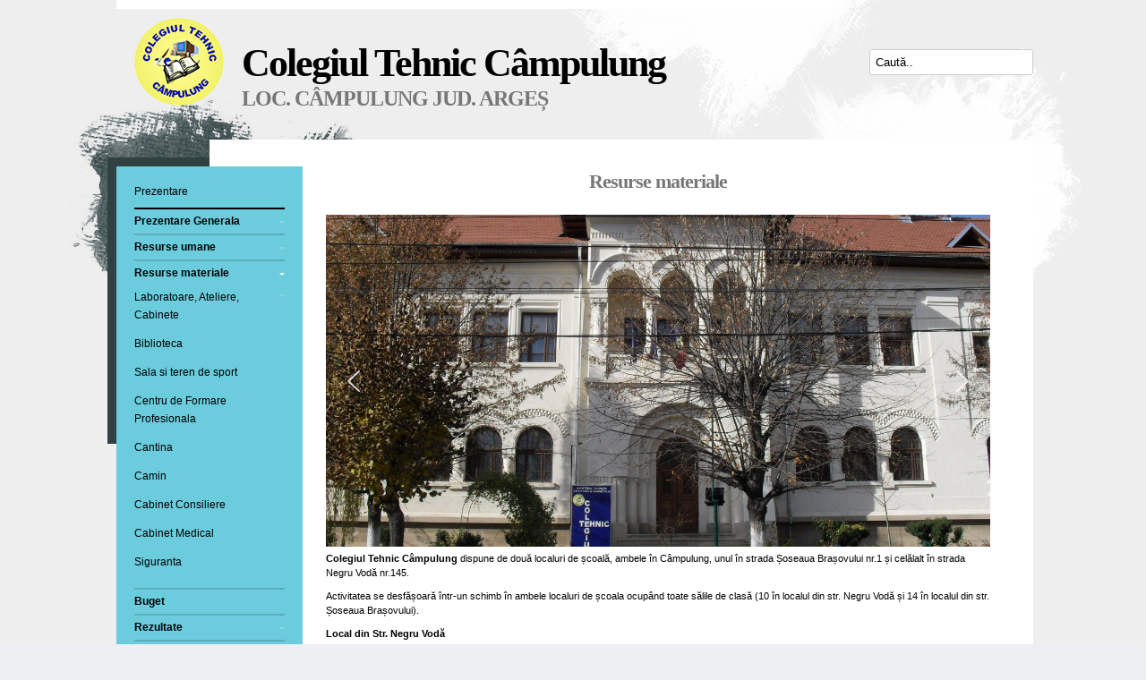

--- FILE ---
content_type: text/html; charset=UTF-8
request_url: https://www.colegiultehnicag.ro/resurse-materiale/
body_size: 76582
content:
<!DOCTYPE html PUBLIC "-//W3C//DTD XHTML 1.0 Strict//EN"
    "http://www.w3.org/TR/xhtml1/DTD/xhtml1-strict.dtd">
<!--[if IE 7]><html class="ie ie7" lang="ro-RO"><![endif]-->

<html xmlns="http://www.w3.org/1999/xhtml" lang="ro-RO">

<head profile="http://gmpg.org/xfn/11">

	<meta http-equiv="Content-Type" content="text/html; charset=UTF-8" />
	
		
	
	<title>
		     Resurse materiale - Colegiul Tehnic Campulung	</title>
	
	<link rel="shortcut icon" href="/favicon.ico" type="image/x-icon" />
   
    <script src="https://www.colegiultehnicag.ro/wp-content/themes/mmanager/js/jquery-1.8.2.min.js"></script>
	
	<link href='http://fonts.googleapis.com/css?family=Open+Sans:400,300,600,700,800' rel='stylesheet' type='text/css'>
	<link href='http://fonts.googleapis.com/css?family=Source+Sans+Pro:400,600,700,400italic,600italic,700italic,300,300italic&subset=latin,latin-ext' rel='stylesheet' type='text/css'>
	<link href='http://fonts.googleapis.com/css?family=Alegreya:700italic' rel='stylesheet' type='text/css'>
	<link href='http://fonts.googleapis.com/css?family=Libre+Baskerville:400,400italic,700&subset=latin,latin-ext' rel='stylesheet' type='text/css'>
	<link href='http://fonts.googleapis.com/css?family=Neuton:400,700' rel='stylesheet' type='text/css'>
	<link href='http://fonts.googleapis.com/css?family=PT+Sans:400,700' rel='stylesheet' type='text/css'>
	<link href='http://fonts.googleapis.com/css?family=Roboto+Condensed:700' rel='stylesheet' type='text/css'>

	<link rel="stylesheet" href="https://www.colegiultehnicag.ro/wp-content/themes/mmanager/style.css" type="text/css" />
	
	<link rel="pingback" href="https://www.colegiultehnicag.ro/xmlrpc.php" />

	
	<meta name='robots' content='max-image-preview:large' />
	<style>img:is([sizes="auto" i], [sizes^="auto," i]) { contain-intrinsic-size: 3000px 1500px }</style>
	<link rel='dns-prefetch' href='//maps.googleapis.com' />
<link rel="alternate" type="application/rss+xml" title="Colegiul Tehnic Campulung &raquo; Flux" href="https://www.colegiultehnicag.ro/feed/" />
<link rel="alternate" type="application/rss+xml" title="Colegiul Tehnic Campulung &raquo; Flux comentarii" href="https://www.colegiultehnicag.ro/comments/feed/" />
<link rel="alternate" type="application/rss+xml" title="Flux comentarii Colegiul Tehnic Campulung &raquo; Resurse materiale" href="https://www.colegiultehnicag.ro/resurse-materiale/feed/" />
<script type="text/javascript">
/* <![CDATA[ */
window._wpemojiSettings = {"baseUrl":"https:\/\/s.w.org\/images\/core\/emoji\/15.0.3\/72x72\/","ext":".png","svgUrl":"https:\/\/s.w.org\/images\/core\/emoji\/15.0.3\/svg\/","svgExt":".svg","source":{"concatemoji":"https:\/\/www.colegiultehnicag.ro\/wp-includes\/js\/wp-emoji-release.min.js?ver=6.7.4"}};
/*! This file is auto-generated */
!function(i,n){var o,s,e;function c(e){try{var t={supportTests:e,timestamp:(new Date).valueOf()};sessionStorage.setItem(o,JSON.stringify(t))}catch(e){}}function p(e,t,n){e.clearRect(0,0,e.canvas.width,e.canvas.height),e.fillText(t,0,0);var t=new Uint32Array(e.getImageData(0,0,e.canvas.width,e.canvas.height).data),r=(e.clearRect(0,0,e.canvas.width,e.canvas.height),e.fillText(n,0,0),new Uint32Array(e.getImageData(0,0,e.canvas.width,e.canvas.height).data));return t.every(function(e,t){return e===r[t]})}function u(e,t,n){switch(t){case"flag":return n(e,"\ud83c\udff3\ufe0f\u200d\u26a7\ufe0f","\ud83c\udff3\ufe0f\u200b\u26a7\ufe0f")?!1:!n(e,"\ud83c\uddfa\ud83c\uddf3","\ud83c\uddfa\u200b\ud83c\uddf3")&&!n(e,"\ud83c\udff4\udb40\udc67\udb40\udc62\udb40\udc65\udb40\udc6e\udb40\udc67\udb40\udc7f","\ud83c\udff4\u200b\udb40\udc67\u200b\udb40\udc62\u200b\udb40\udc65\u200b\udb40\udc6e\u200b\udb40\udc67\u200b\udb40\udc7f");case"emoji":return!n(e,"\ud83d\udc26\u200d\u2b1b","\ud83d\udc26\u200b\u2b1b")}return!1}function f(e,t,n){var r="undefined"!=typeof WorkerGlobalScope&&self instanceof WorkerGlobalScope?new OffscreenCanvas(300,150):i.createElement("canvas"),a=r.getContext("2d",{willReadFrequently:!0}),o=(a.textBaseline="top",a.font="600 32px Arial",{});return e.forEach(function(e){o[e]=t(a,e,n)}),o}function t(e){var t=i.createElement("script");t.src=e,t.defer=!0,i.head.appendChild(t)}"undefined"!=typeof Promise&&(o="wpEmojiSettingsSupports",s=["flag","emoji"],n.supports={everything:!0,everythingExceptFlag:!0},e=new Promise(function(e){i.addEventListener("DOMContentLoaded",e,{once:!0})}),new Promise(function(t){var n=function(){try{var e=JSON.parse(sessionStorage.getItem(o));if("object"==typeof e&&"number"==typeof e.timestamp&&(new Date).valueOf()<e.timestamp+604800&&"object"==typeof e.supportTests)return e.supportTests}catch(e){}return null}();if(!n){if("undefined"!=typeof Worker&&"undefined"!=typeof OffscreenCanvas&&"undefined"!=typeof URL&&URL.createObjectURL&&"undefined"!=typeof Blob)try{var e="postMessage("+f.toString()+"("+[JSON.stringify(s),u.toString(),p.toString()].join(",")+"));",r=new Blob([e],{type:"text/javascript"}),a=new Worker(URL.createObjectURL(r),{name:"wpTestEmojiSupports"});return void(a.onmessage=function(e){c(n=e.data),a.terminate(),t(n)})}catch(e){}c(n=f(s,u,p))}t(n)}).then(function(e){for(var t in e)n.supports[t]=e[t],n.supports.everything=n.supports.everything&&n.supports[t],"flag"!==t&&(n.supports.everythingExceptFlag=n.supports.everythingExceptFlag&&n.supports[t]);n.supports.everythingExceptFlag=n.supports.everythingExceptFlag&&!n.supports.flag,n.DOMReady=!1,n.readyCallback=function(){n.DOMReady=!0}}).then(function(){return e}).then(function(){var e;n.supports.everything||(n.readyCallback(),(e=n.source||{}).concatemoji?t(e.concatemoji):e.wpemoji&&e.twemoji&&(t(e.twemoji),t(e.wpemoji)))}))}((window,document),window._wpemojiSettings);
/* ]]> */
</script>
<style id='wp-emoji-styles-inline-css' type='text/css'>

	img.wp-smiley, img.emoji {
		display: inline !important;
		border: none !important;
		box-shadow: none !important;
		height: 1em !important;
		width: 1em !important;
		margin: 0 0.07em !important;
		vertical-align: -0.1em !important;
		background: none !important;
		padding: 0 !important;
	}
</style>
<link rel='stylesheet' id='wp-block-library-css' href='https://www.colegiultehnicag.ro/wp-includes/css/dist/block-library/style.min.css?ver=6.7.4' type='text/css' media='all' />
<style id='classic-theme-styles-inline-css' type='text/css'>
/*! This file is auto-generated */
.wp-block-button__link{color:#fff;background-color:#32373c;border-radius:9999px;box-shadow:none;text-decoration:none;padding:calc(.667em + 2px) calc(1.333em + 2px);font-size:1.125em}.wp-block-file__button{background:#32373c;color:#fff;text-decoration:none}
</style>
<style id='global-styles-inline-css' type='text/css'>
:root{--wp--preset--aspect-ratio--square: 1;--wp--preset--aspect-ratio--4-3: 4/3;--wp--preset--aspect-ratio--3-4: 3/4;--wp--preset--aspect-ratio--3-2: 3/2;--wp--preset--aspect-ratio--2-3: 2/3;--wp--preset--aspect-ratio--16-9: 16/9;--wp--preset--aspect-ratio--9-16: 9/16;--wp--preset--color--black: #000000;--wp--preset--color--cyan-bluish-gray: #abb8c3;--wp--preset--color--white: #ffffff;--wp--preset--color--pale-pink: #f78da7;--wp--preset--color--vivid-red: #cf2e2e;--wp--preset--color--luminous-vivid-orange: #ff6900;--wp--preset--color--luminous-vivid-amber: #fcb900;--wp--preset--color--light-green-cyan: #7bdcb5;--wp--preset--color--vivid-green-cyan: #00d084;--wp--preset--color--pale-cyan-blue: #8ed1fc;--wp--preset--color--vivid-cyan-blue: #0693e3;--wp--preset--color--vivid-purple: #9b51e0;--wp--preset--gradient--vivid-cyan-blue-to-vivid-purple: linear-gradient(135deg,rgba(6,147,227,1) 0%,rgb(155,81,224) 100%);--wp--preset--gradient--light-green-cyan-to-vivid-green-cyan: linear-gradient(135deg,rgb(122,220,180) 0%,rgb(0,208,130) 100%);--wp--preset--gradient--luminous-vivid-amber-to-luminous-vivid-orange: linear-gradient(135deg,rgba(252,185,0,1) 0%,rgba(255,105,0,1) 100%);--wp--preset--gradient--luminous-vivid-orange-to-vivid-red: linear-gradient(135deg,rgba(255,105,0,1) 0%,rgb(207,46,46) 100%);--wp--preset--gradient--very-light-gray-to-cyan-bluish-gray: linear-gradient(135deg,rgb(238,238,238) 0%,rgb(169,184,195) 100%);--wp--preset--gradient--cool-to-warm-spectrum: linear-gradient(135deg,rgb(74,234,220) 0%,rgb(151,120,209) 20%,rgb(207,42,186) 40%,rgb(238,44,130) 60%,rgb(251,105,98) 80%,rgb(254,248,76) 100%);--wp--preset--gradient--blush-light-purple: linear-gradient(135deg,rgb(255,206,236) 0%,rgb(152,150,240) 100%);--wp--preset--gradient--blush-bordeaux: linear-gradient(135deg,rgb(254,205,165) 0%,rgb(254,45,45) 50%,rgb(107,0,62) 100%);--wp--preset--gradient--luminous-dusk: linear-gradient(135deg,rgb(255,203,112) 0%,rgb(199,81,192) 50%,rgb(65,88,208) 100%);--wp--preset--gradient--pale-ocean: linear-gradient(135deg,rgb(255,245,203) 0%,rgb(182,227,212) 50%,rgb(51,167,181) 100%);--wp--preset--gradient--electric-grass: linear-gradient(135deg,rgb(202,248,128) 0%,rgb(113,206,126) 100%);--wp--preset--gradient--midnight: linear-gradient(135deg,rgb(2,3,129) 0%,rgb(40,116,252) 100%);--wp--preset--font-size--small: 13px;--wp--preset--font-size--medium: 20px;--wp--preset--font-size--large: 36px;--wp--preset--font-size--x-large: 42px;--wp--preset--spacing--20: 0.44rem;--wp--preset--spacing--30: 0.67rem;--wp--preset--spacing--40: 1rem;--wp--preset--spacing--50: 1.5rem;--wp--preset--spacing--60: 2.25rem;--wp--preset--spacing--70: 3.38rem;--wp--preset--spacing--80: 5.06rem;--wp--preset--shadow--natural: 6px 6px 9px rgba(0, 0, 0, 0.2);--wp--preset--shadow--deep: 12px 12px 50px rgba(0, 0, 0, 0.4);--wp--preset--shadow--sharp: 6px 6px 0px rgba(0, 0, 0, 0.2);--wp--preset--shadow--outlined: 6px 6px 0px -3px rgba(255, 255, 255, 1), 6px 6px rgba(0, 0, 0, 1);--wp--preset--shadow--crisp: 6px 6px 0px rgba(0, 0, 0, 1);}:where(.is-layout-flex){gap: 0.5em;}:where(.is-layout-grid){gap: 0.5em;}body .is-layout-flex{display: flex;}.is-layout-flex{flex-wrap: wrap;align-items: center;}.is-layout-flex > :is(*, div){margin: 0;}body .is-layout-grid{display: grid;}.is-layout-grid > :is(*, div){margin: 0;}:where(.wp-block-columns.is-layout-flex){gap: 2em;}:where(.wp-block-columns.is-layout-grid){gap: 2em;}:where(.wp-block-post-template.is-layout-flex){gap: 1.25em;}:where(.wp-block-post-template.is-layout-grid){gap: 1.25em;}.has-black-color{color: var(--wp--preset--color--black) !important;}.has-cyan-bluish-gray-color{color: var(--wp--preset--color--cyan-bluish-gray) !important;}.has-white-color{color: var(--wp--preset--color--white) !important;}.has-pale-pink-color{color: var(--wp--preset--color--pale-pink) !important;}.has-vivid-red-color{color: var(--wp--preset--color--vivid-red) !important;}.has-luminous-vivid-orange-color{color: var(--wp--preset--color--luminous-vivid-orange) !important;}.has-luminous-vivid-amber-color{color: var(--wp--preset--color--luminous-vivid-amber) !important;}.has-light-green-cyan-color{color: var(--wp--preset--color--light-green-cyan) !important;}.has-vivid-green-cyan-color{color: var(--wp--preset--color--vivid-green-cyan) !important;}.has-pale-cyan-blue-color{color: var(--wp--preset--color--pale-cyan-blue) !important;}.has-vivid-cyan-blue-color{color: var(--wp--preset--color--vivid-cyan-blue) !important;}.has-vivid-purple-color{color: var(--wp--preset--color--vivid-purple) !important;}.has-black-background-color{background-color: var(--wp--preset--color--black) !important;}.has-cyan-bluish-gray-background-color{background-color: var(--wp--preset--color--cyan-bluish-gray) !important;}.has-white-background-color{background-color: var(--wp--preset--color--white) !important;}.has-pale-pink-background-color{background-color: var(--wp--preset--color--pale-pink) !important;}.has-vivid-red-background-color{background-color: var(--wp--preset--color--vivid-red) !important;}.has-luminous-vivid-orange-background-color{background-color: var(--wp--preset--color--luminous-vivid-orange) !important;}.has-luminous-vivid-amber-background-color{background-color: var(--wp--preset--color--luminous-vivid-amber) !important;}.has-light-green-cyan-background-color{background-color: var(--wp--preset--color--light-green-cyan) !important;}.has-vivid-green-cyan-background-color{background-color: var(--wp--preset--color--vivid-green-cyan) !important;}.has-pale-cyan-blue-background-color{background-color: var(--wp--preset--color--pale-cyan-blue) !important;}.has-vivid-cyan-blue-background-color{background-color: var(--wp--preset--color--vivid-cyan-blue) !important;}.has-vivid-purple-background-color{background-color: var(--wp--preset--color--vivid-purple) !important;}.has-black-border-color{border-color: var(--wp--preset--color--black) !important;}.has-cyan-bluish-gray-border-color{border-color: var(--wp--preset--color--cyan-bluish-gray) !important;}.has-white-border-color{border-color: var(--wp--preset--color--white) !important;}.has-pale-pink-border-color{border-color: var(--wp--preset--color--pale-pink) !important;}.has-vivid-red-border-color{border-color: var(--wp--preset--color--vivid-red) !important;}.has-luminous-vivid-orange-border-color{border-color: var(--wp--preset--color--luminous-vivid-orange) !important;}.has-luminous-vivid-amber-border-color{border-color: var(--wp--preset--color--luminous-vivid-amber) !important;}.has-light-green-cyan-border-color{border-color: var(--wp--preset--color--light-green-cyan) !important;}.has-vivid-green-cyan-border-color{border-color: var(--wp--preset--color--vivid-green-cyan) !important;}.has-pale-cyan-blue-border-color{border-color: var(--wp--preset--color--pale-cyan-blue) !important;}.has-vivid-cyan-blue-border-color{border-color: var(--wp--preset--color--vivid-cyan-blue) !important;}.has-vivid-purple-border-color{border-color: var(--wp--preset--color--vivid-purple) !important;}.has-vivid-cyan-blue-to-vivid-purple-gradient-background{background: var(--wp--preset--gradient--vivid-cyan-blue-to-vivid-purple) !important;}.has-light-green-cyan-to-vivid-green-cyan-gradient-background{background: var(--wp--preset--gradient--light-green-cyan-to-vivid-green-cyan) !important;}.has-luminous-vivid-amber-to-luminous-vivid-orange-gradient-background{background: var(--wp--preset--gradient--luminous-vivid-amber-to-luminous-vivid-orange) !important;}.has-luminous-vivid-orange-to-vivid-red-gradient-background{background: var(--wp--preset--gradient--luminous-vivid-orange-to-vivid-red) !important;}.has-very-light-gray-to-cyan-bluish-gray-gradient-background{background: var(--wp--preset--gradient--very-light-gray-to-cyan-bluish-gray) !important;}.has-cool-to-warm-spectrum-gradient-background{background: var(--wp--preset--gradient--cool-to-warm-spectrum) !important;}.has-blush-light-purple-gradient-background{background: var(--wp--preset--gradient--blush-light-purple) !important;}.has-blush-bordeaux-gradient-background{background: var(--wp--preset--gradient--blush-bordeaux) !important;}.has-luminous-dusk-gradient-background{background: var(--wp--preset--gradient--luminous-dusk) !important;}.has-pale-ocean-gradient-background{background: var(--wp--preset--gradient--pale-ocean) !important;}.has-electric-grass-gradient-background{background: var(--wp--preset--gradient--electric-grass) !important;}.has-midnight-gradient-background{background: var(--wp--preset--gradient--midnight) !important;}.has-small-font-size{font-size: var(--wp--preset--font-size--small) !important;}.has-medium-font-size{font-size: var(--wp--preset--font-size--medium) !important;}.has-large-font-size{font-size: var(--wp--preset--font-size--large) !important;}.has-x-large-font-size{font-size: var(--wp--preset--font-size--x-large) !important;}
:where(.wp-block-post-template.is-layout-flex){gap: 1.25em;}:where(.wp-block-post-template.is-layout-grid){gap: 1.25em;}
:where(.wp-block-columns.is-layout-flex){gap: 2em;}:where(.wp-block-columns.is-layout-grid){gap: 2em;}
:root :where(.wp-block-pullquote){font-size: 1.5em;line-height: 1.6;}
</style>
<link rel='stylesheet' id='contact-form-7-css' href='https://www.colegiultehnicag.ro/wp-content/plugins/contact-form-7/includes/css/styles.css?ver=6.0.5' type='text/css' media='all' />
<link rel='stylesheet' id='bwg_fonts-css' href='https://www.colegiultehnicag.ro/wp-content/plugins/photo-gallery/css/bwg-fonts/fonts.css?ver=0.0.1' type='text/css' media='all' />
<link rel='stylesheet' id='sumoselect-css' href='https://www.colegiultehnicag.ro/wp-content/plugins/photo-gallery/css/sumoselect.min.css?ver=3.4.6' type='text/css' media='all' />
<link rel='stylesheet' id='mCustomScrollbar-css' href='https://www.colegiultehnicag.ro/wp-content/plugins/photo-gallery/css/jquery.mCustomScrollbar.min.css?ver=3.1.5' type='text/css' media='all' />
<link rel='stylesheet' id='bwg_frontend-css' href='https://www.colegiultehnicag.ro/wp-content/plugins/photo-gallery/css/styles.min.css?ver=1.8.34' type='text/css' media='all' />
<link rel='stylesheet' id='google-maps-builder-plugin-styles-css' href='https://www.colegiultehnicag.ro/wp-content/plugins/google-maps-builder/vendor/wordimpress/maps-builder-core/assets/css/google-maps-builder.min.css?ver=2.1.2' type='text/css' media='all' />
<link rel='stylesheet' id='google-maps-builder-map-icons-css' href='https://www.colegiultehnicag.ro/wp-content/plugins/google-maps-builder/vendor/wordimpress/maps-builder-core/includes/libraries/map-icons/css/map-icons.css?ver=2.1.2' type='text/css' media='all' />
<link rel='stylesheet' id='slb_core-css' href='https://www.colegiultehnicag.ro/wp-content/plugins/simple-lightbox/client/css/app.css?ver=2.9.3' type='text/css' media='all' />
<link rel="stylesheet" type="text/css" href="https://www.colegiultehnicag.ro/wp-content/plugins/smart-slider-3/Public/SmartSlider3/Application/Frontend/Assets/dist/smartslider.min.css?ver=5b52c66b" media="all">
<style data-related="n2-ss-2">div#n2-ss-2 .n2-ss-slider-1{display:grid;position:relative;}div#n2-ss-2 .n2-ss-slider-2{display:grid;position:relative;overflow:hidden;padding:0px 0px 0px 0px;border:0px solid RGBA(62,62,62,1);border-radius:0px;background-clip:padding-box;background-repeat:repeat;background-position:50% 50%;background-size:cover;background-attachment:scroll;z-index:1;}div#n2-ss-2:not(.n2-ss-loaded) .n2-ss-slider-2{background-image:none !important;}div#n2-ss-2 .n2-ss-slider-3{display:grid;grid-template-areas:'cover';position:relative;overflow:hidden;z-index:10;}div#n2-ss-2 .n2-ss-slider-3 > *{grid-area:cover;}div#n2-ss-2 .n2-ss-slide-backgrounds,div#n2-ss-2 .n2-ss-slider-3 > .n2-ss-divider{position:relative;}div#n2-ss-2 .n2-ss-slide-backgrounds{z-index:10;}div#n2-ss-2 .n2-ss-slide-backgrounds > *{overflow:hidden;}div#n2-ss-2 .n2-ss-slide-background{transform:translateX(-100000px);}div#n2-ss-2 .n2-ss-slider-4{place-self:center;position:relative;width:100%;height:100%;z-index:20;display:grid;grid-template-areas:'slide';}div#n2-ss-2 .n2-ss-slider-4 > *{grid-area:slide;}div#n2-ss-2.n2-ss-full-page--constrain-ratio .n2-ss-slider-4{height:auto;}div#n2-ss-2 .n2-ss-slide{display:grid;place-items:center;grid-auto-columns:100%;position:relative;z-index:20;-webkit-backface-visibility:hidden;transform:translateX(-100000px);}div#n2-ss-2 .n2-ss-slide{perspective:1500px;}div#n2-ss-2 .n2-ss-slide-active{z-index:21;}.n2-ss-background-animation{position:absolute;top:0;left:0;width:100%;height:100%;z-index:3;}div#n2-ss-2 .n2-ss-background-animation{position:absolute;top:0;left:0;width:100%;height:100%;z-index:3;}div#n2-ss-2 .n2-ss-background-animation .n2-ss-slide-background{z-index:auto;}div#n2-ss-2 .n2-bganim-side{position:absolute;left:0;top:0;overflow:hidden;background:RGBA(51,51,51,1);}div#n2-ss-2 .n2-bganim-tile-overlay-colored{z-index:100000;background:RGBA(51,51,51,1);}div#n2-ss-2 .nextend-arrow{cursor:pointer;overflow:hidden;line-height:0 !important;z-index:18;-webkit-user-select:none;}div#n2-ss-2 .nextend-arrow img{position:relative;display:block;}div#n2-ss-2 .nextend-arrow img.n2-arrow-hover-img{display:none;}div#n2-ss-2 .nextend-arrow:FOCUS img.n2-arrow-hover-img,div#n2-ss-2 .nextend-arrow:HOVER img.n2-arrow-hover-img{display:inline;}div#n2-ss-2 .nextend-arrow:FOCUS img.n2-arrow-normal-img,div#n2-ss-2 .nextend-arrow:HOVER img.n2-arrow-normal-img{display:none;}div#n2-ss-2 .nextend-arrow-animated{overflow:hidden;}div#n2-ss-2 .nextend-arrow-animated > div{position:relative;}div#n2-ss-2 .nextend-arrow-animated .n2-active{position:absolute;}div#n2-ss-2 .nextend-arrow-animated-fade{transition:background 0.3s, opacity 0.4s;}div#n2-ss-2 .nextend-arrow-animated-horizontal > div{transition:all 0.4s;transform:none;}div#n2-ss-2 .nextend-arrow-animated-horizontal .n2-active{top:0;}div#n2-ss-2 .nextend-arrow-previous.nextend-arrow-animated-horizontal .n2-active{left:100%;}div#n2-ss-2 .nextend-arrow-next.nextend-arrow-animated-horizontal .n2-active{right:100%;}div#n2-ss-2 .nextend-arrow-previous.nextend-arrow-animated-horizontal:HOVER > div,div#n2-ss-2 .nextend-arrow-previous.nextend-arrow-animated-horizontal:FOCUS > div{transform:translateX(-100%);}div#n2-ss-2 .nextend-arrow-next.nextend-arrow-animated-horizontal:HOVER > div,div#n2-ss-2 .nextend-arrow-next.nextend-arrow-animated-horizontal:FOCUS > div{transform:translateX(100%);}div#n2-ss-2 .nextend-arrow-animated-vertical > div{transition:all 0.4s;transform:none;}div#n2-ss-2 .nextend-arrow-animated-vertical .n2-active{left:0;}div#n2-ss-2 .nextend-arrow-previous.nextend-arrow-animated-vertical .n2-active{top:100%;}div#n2-ss-2 .nextend-arrow-next.nextend-arrow-animated-vertical .n2-active{bottom:100%;}div#n2-ss-2 .nextend-arrow-previous.nextend-arrow-animated-vertical:HOVER > div,div#n2-ss-2 .nextend-arrow-previous.nextend-arrow-animated-vertical:FOCUS > div{transform:translateY(-100%);}div#n2-ss-2 .nextend-arrow-next.nextend-arrow-animated-vertical:HOVER > div,div#n2-ss-2 .nextend-arrow-next.nextend-arrow-animated-vertical:FOCUS > div{transform:translateY(100%);}div#n2-ss-2 .n2-ss-slide-limiter{max-width:1200px;}div#n2-ss-2 .n-uc-qNUug1cGRCuf{padding:20px 70px 60px 70px}div#n2-ss-2 .n-uc-zJByM8jwNidq{padding:20px 70px 50px 70px}div#n2-ss-2 .n-uc-tS9iLLLsJ4u4{padding:0px 70px 0px 70px}div#n2-ss-2 .n-uc-yOhgr6IbeSqQ{padding:10px 10px 10px 10px}div#n2-ss-2 .nextend-arrow img{width: 32px}@media (min-width: 1200px){div#n2-ss-2 [data-hide-desktopportrait="1"]{display: none !important;}}@media (orientation: landscape) and (max-width: 1199px) and (min-width: 901px),(orientation: portrait) and (max-width: 1199px) and (min-width: 701px){div#n2-ss-2 .n2-ss-slide-limiter{max-width:980px;}div#n2-ss-2 .n-uc-qNUug1cGRCuf{padding:20px 70px 60px 70px}div#n2-ss-2 .n-uc-tS9iLLLsJ4u4{padding:0px 70px 0px 70px}div#n2-ss-2 [data-hide-tabletportrait="1"]{display: none !important;}}@media (orientation: landscape) and (max-width: 900px),(orientation: portrait) and (max-width: 700px){div#n2-ss-2 .n2-ss-slide-limiter{max-width:480px;}div#n2-ss-2 .n-uc-qNUug1cGRCuf{padding:20px 10px 60px 10px}div#n2-ss-2 .n-uc-zJByM8jwNidq{padding:20px 10px 60px 10px}div#n2-ss-2 .n-uc-tS9iLLLsJ4u4{padding:0px 10px 0px 10px}div#n2-ss-2 [data-hide-mobileportrait="1"]{display: none !important;}div#n2-ss-2 .nextend-arrow img{width: 16px}}</style>
<script>(function(){this._N2=this._N2||{_r:[],_d:[],r:function(){this._r.push(arguments)},d:function(){this._d.push(arguments)}}}).call(window);</script><script src="https://www.colegiultehnicag.ro/wp-content/plugins/smart-slider-3/Public/SmartSlider3/Application/Frontend/Assets/dist/n2.min.js?ver=5b52c66b" defer async></script>
<script src="https://www.colegiultehnicag.ro/wp-content/plugins/smart-slider-3/Public/SmartSlider3/Application/Frontend/Assets/dist/smartslider-frontend.min.js?ver=5b52c66b" defer async></script>
<script src="https://www.colegiultehnicag.ro/wp-content/plugins/smart-slider-3/Public/SmartSlider3/Slider/SliderType/Simple/Assets/dist/ss-simple.min.js?ver=5b52c66b" defer async></script>
<script src="https://www.colegiultehnicag.ro/wp-content/plugins/smart-slider-3/Public/SmartSlider3/Slider/SliderType/Simple/Assets/dist/smartslider-backgroundanimation.min.js?ver=5b52c66b" defer async></script>
<script src="https://www.colegiultehnicag.ro/wp-content/plugins/smart-slider-3/Public/SmartSlider3/Widget/Arrow/ArrowImage/Assets/dist/w-arrow-image.min.js?ver=5b52c66b" defer async></script>
<script>_N2.r('documentReady',function(){_N2.r(["documentReady","smartslider-frontend","smartslider-backgroundanimation","SmartSliderWidgetArrowImage","ss-simple"],function(){new _N2.SmartSliderSimple('n2-ss-2',{"admin":false,"background.video.mobile":1,"loadingTime":2000,"alias":{"id":0,"smoothScroll":0,"slideSwitch":0,"scroll":1},"align":"normal","isDelayed":0,"responsive":{"mediaQueries":{"all":false,"desktopportrait":["(min-width: 1200px)"],"tabletportrait":["(orientation: landscape) and (max-width: 1199px) and (min-width: 901px)","(orientation: portrait) and (max-width: 1199px) and (min-width: 701px)"],"mobileportrait":["(orientation: landscape) and (max-width: 900px)","(orientation: portrait) and (max-width: 700px)"]},"base":{"slideOuterWidth":1200,"slideOuterHeight":600,"sliderWidth":1200,"sliderHeight":600,"slideWidth":1200,"slideHeight":600},"hideOn":{"desktopLandscape":false,"desktopPortrait":false,"tabletLandscape":false,"tabletPortrait":false,"mobileLandscape":false,"mobilePortrait":false},"onResizeEnabled":true,"type":"auto","sliderHeightBasedOn":"real","focusUser":1,"focusEdge":"auto","breakpoints":[{"device":"tabletPortrait","type":"max-screen-width","portraitWidth":1199,"landscapeWidth":1199},{"device":"mobilePortrait","type":"max-screen-width","portraitWidth":700,"landscapeWidth":900}],"enabledDevices":{"desktopLandscape":0,"desktopPortrait":1,"tabletLandscape":0,"tabletPortrait":1,"mobileLandscape":0,"mobilePortrait":1},"sizes":{"desktopPortrait":{"width":1200,"height":600,"max":3000,"min":1200},"tabletPortrait":{"width":701,"height":350,"customHeight":false,"max":1199,"min":701},"mobilePortrait":{"width":320,"height":160,"customHeight":false,"max":900,"min":320}},"overflowHiddenPage":0,"focus":{"offsetTop":"#wpadminbar","offsetBottom":""}},"controls":{"mousewheel":1,"touch":"horizontal","keyboard":1,"blockCarouselInteraction":1},"playWhenVisible":1,"playWhenVisibleAt":0.5,"lazyLoad":0,"lazyLoadNeighbor":0,"blockrightclick":0,"maintainSession":0,"autoplay":{"enabled":1,"start":1,"duration":8000,"autoplayLoop":1,"allowReStart":0,"pause":{"click":1,"mouse":"0","mediaStarted":1},"resume":{"click":0,"mouse":"0","mediaEnded":1,"slidechanged":0},"interval":1,"intervalModifier":"loop","intervalSlide":"current"},"perspective":1500,"layerMode":{"playOnce":0,"playFirstLayer":1,"mode":"skippable","inAnimation":"mainInEnd"},"bgAnimations":{"global":[{"type":"GL","subType":"GLSLPuzzle","rows":5,"columns":7,"duration":0.59999999999999997779553950749686919152736663818359375,"delay":0.0200000000000000004163336342344337026588618755340576171875,"allowedBackgroundModes":["fill"]}],"color":"RGBA(51,51,51,1)","speed":"normal"},"mainanimation":{"type":"crossfade","duration":800,"delay":0,"ease":"easeOutQuad","shiftedBackgroundAnimation":0},"carousel":1,"initCallbacks":function(){new _N2.SmartSliderWidgetArrowImage(this)}})})});</script><script type="text/javascript" src="https://www.colegiultehnicag.ro/wp-includes/js/jquery/jquery.min.js?ver=3.7.1" id="jquery-core-js"></script>
<script type="text/javascript" src="https://www.colegiultehnicag.ro/wp-includes/js/jquery/jquery-migrate.min.js?ver=3.4.1" id="jquery-migrate-js"></script>
<script type="text/javascript" src="https://www.colegiultehnicag.ro/wp-content/plugins/photo-gallery/js/jquery.sumoselect.min.js?ver=3.4.6" id="sumoselect-js"></script>
<script type="text/javascript" src="https://www.colegiultehnicag.ro/wp-content/plugins/photo-gallery/js/tocca.min.js?ver=2.0.9" id="bwg_mobile-js"></script>
<script type="text/javascript" src="https://www.colegiultehnicag.ro/wp-content/plugins/photo-gallery/js/jquery.mCustomScrollbar.concat.min.js?ver=3.1.5" id="mCustomScrollbar-js"></script>
<script type="text/javascript" src="https://www.colegiultehnicag.ro/wp-content/plugins/photo-gallery/js/jquery.fullscreen.min.js?ver=0.6.0" id="jquery-fullscreen-js"></script>
<script type="text/javascript" id="bwg_frontend-js-extra">
/* <![CDATA[ */
var bwg_objectsL10n = {"bwg_field_required":"field is required.","bwg_mail_validation":"Aceasta nu este o adres\u0103 de email valid\u0103.","bwg_search_result":"Nu exista imagini care se potrivesc dvs. de c\u0103utare.","bwg_select_tag":"Select Tag","bwg_order_by":"Order By","bwg_search":"C\u0103utare","bwg_show_ecommerce":"Show Ecommerce","bwg_hide_ecommerce":"Hide Ecommerce","bwg_show_comments":"Afi\u0219eaz\u0103 comentarii","bwg_hide_comments":" Ascunde comentarii","bwg_restore":"Restaurare","bwg_maximize":"Maximiza","bwg_fullscreen":"Fullscreen","bwg_exit_fullscreen":"Ie\u0219i\u021bi pe tot ecranul","bwg_search_tag":"SEARCH...","bwg_tag_no_match":"No tags found","bwg_all_tags_selected":"All tags selected","bwg_tags_selected":"tags selected","play":"Juca","pause":"Pauz\u0103","is_pro":"","bwg_play":"Juca","bwg_pause":"Pauz\u0103","bwg_hide_info":"Ascunde detaliile","bwg_show_info":"Arat\u0103-info","bwg_hide_rating":"Ascunde evaluare","bwg_show_rating":"Arat\u0103-evaluare","ok":"Ok","cancel":"Cancel","select_all":"Select all","lazy_load":"0","lazy_loader":"https:\/\/www.colegiultehnicag.ro\/wp-content\/plugins\/photo-gallery\/images\/ajax_loader.png","front_ajax":"0","bwg_tag_see_all":"see all tags","bwg_tag_see_less":"see less tags"};
/* ]]> */
</script>
<script type="text/javascript" src="https://www.colegiultehnicag.ro/wp-content/plugins/photo-gallery/js/scripts.min.js?ver=1.8.34" id="bwg_frontend-js"></script>
<script type="text/javascript" src="https://maps.googleapis.com/maps/api/js?v=3.exp&amp;libraries=places&amp;ver=6.7.4" id="google-maps-builder-gmaps-js"></script>
<link rel="https://api.w.org/" href="https://www.colegiultehnicag.ro/wp-json/" /><link rel="alternate" title="JSON" type="application/json" href="https://www.colegiultehnicag.ro/wp-json/wp/v2/pages/133" /><link rel="canonical" href="https://www.colegiultehnicag.ro/resurse-materiale/" />
<link rel='shortlink' href='https://www.colegiultehnicag.ro/?p=133' />
<link rel="alternate" title="oEmbed (JSON)" type="application/json+oembed" href="https://www.colegiultehnicag.ro/wp-json/oembed/1.0/embed?url=https%3A%2F%2Fwww.colegiultehnicag.ro%2Fresurse-materiale%2F" />
<link rel="alternate" title="oEmbed (XML)" type="text/xml+oembed" href="https://www.colegiultehnicag.ro/wp-json/oembed/1.0/embed?url=https%3A%2F%2Fwww.colegiultehnicag.ro%2Fresurse-materiale%2F&#038;format=xml" />
<script type="text/javascript">
(function(url){
	if(/(?:Chrome\/26\.0\.1410\.63 Safari\/537\.31|WordfenceTestMonBot)/.test(navigator.userAgent)){ return; }
	var addEvent = function(evt, handler) {
		if (window.addEventListener) {
			document.addEventListener(evt, handler, false);
		} else if (window.attachEvent) {
			document.attachEvent('on' + evt, handler);
		}
	};
	var removeEvent = function(evt, handler) {
		if (window.removeEventListener) {
			document.removeEventListener(evt, handler, false);
		} else if (window.detachEvent) {
			document.detachEvent('on' + evt, handler);
		}
	};
	var evts = 'contextmenu dblclick drag dragend dragenter dragleave dragover dragstart drop keydown keypress keyup mousedown mousemove mouseout mouseover mouseup mousewheel scroll'.split(' ');
	var logHuman = function() {
		if (window.wfLogHumanRan) { return; }
		window.wfLogHumanRan = true;
		var wfscr = document.createElement('script');
		wfscr.type = 'text/javascript';
		wfscr.async = true;
		wfscr.src = url + '&r=' + Math.random();
		(document.getElementsByTagName('head')[0]||document.getElementsByTagName('body')[0]).appendChild(wfscr);
		for (var i = 0; i < evts.length; i++) {
			removeEvent(evts[i], logHuman);
		}
	};
	for (var i = 0; i < evts.length; i++) {
		addEvent(evts[i], logHuman);
	}
})('//www.colegiultehnicag.ro/?wordfence_lh=1&hid=C01F91F6351D79723B616DE368D85FC6');
</script><style type="text/css">.recentcomments a{display:inline !important;padding:0 !important;margin:0 !important;}</style>	
		
</head>

<body class="page-template-default page page-id-133 school7-class">

<div id="fb-root"></div>
<script>(function(d, s, id) {
  var js, fjs = d.getElementsByTagName(s)[0];
  if (d.getElementById(id)) return;
  js = d.createElement(s); js.id = id;
  js.src = "//connect.facebook.net/en_US/all.js#xfbml=1";
  fjs.parentNode.insertBefore(js, fjs);
}(document, 'script', 'facebook-jssdk'));</script>

<div id="header" class="site-header">
		<div id="logo">
		<div class="left">
						<a id="header_logo" href="https://www.colegiultehnicag.ro"><img id="header_logo_img" src="https://www.colegiultehnicag.ro/wp-content/uploads/2022/01/logo_ctc.png" alt="Colegiul Tehnic Câmpulung" /></a>
		</div>
		<div class="left">
			<h1><a style="color:#" href="https://www.colegiultehnicag.ro/">Colegiul Tehnic Câmpulung</a></h1>
			<p class="subtitle" style="color:#">loc. Câmpulung jud. Argeș</p>
		</div>
		
		<div class="right">
			<form role="search" method="get" id="searchform" action="https://www.colegiultehnicag.ro/">



    <div>
        <!-- old search box
        <input type="text" value="Caută" name="s" id="s" />//
    -->
        <input type="submit" id="searchsubmit" value="text" />
        
        <input type="text" name="s" id="s" onfocus="if(this.value=='Caută..'){this.value='';}" onblur="if(this.value==''){this.value='Caută..';}" value="Caută..">
    </div>
</form>		</div>
		
		<div class="clear"></div>
	</div>
</div>

<div id="content-wrap">	<div id="content">
		<div class="left_col">
	
			<div role="navigation" class="main-navigation" id="site-navigation">
				<span class="top_menu"><a href="https://www.colegiultehnicag.ro">Prezentare</a></span>
				<div class="menu-main-container ">
					<ul id="menu-main" class="nav-menu"><li id="menu-item-44" class="menu-item menu-item-type-custom menu-item-object-custom menu-item-has-children first has_menu menu-item-44"><a href="#">Prezentare Generala</a>
<ul class="sub-menu">
	<li id="menu-item-43" class="menu-item menu-item-type-post_type menu-item-object-page menu-item-43"><a href="https://www.colegiultehnicag.ro/date-generale-2/">Despre noi</a></li>
	<li id="menu-item-38" class="menu-item menu-item-type-post_type menu-item-object-page menu-item-38"><a href="https://www.colegiultehnicag.ro/date-generale/">Galerie Foto/Video</a></li>
	<li id="menu-item-465" class="menu-item menu-item-type-post_type menu-item-object-page menu-item-has-children has_menu menu-item-465"><a href="https://www.colegiultehnicag.ro/proiecte/">Proiecte</a>
	<ul class="sub-menu">
		<li id="menu-item-3535" class="menu-item menu-item-type-post_type menu-item-object-page menu-item-3535"><a href="https://www.colegiultehnicag.ro/dotari-moderne-pentru-invatamantul-profesional-si-tehnic-la-colegiul-tehnic-campulung-cod-proiect-f-pnrr-dotlab-2024-0299/">Dotări moderne pentru învățământul profesional și tehnic la COLEGIUL TEHNIC CÂMPULUNG” / cod proiect F-PNRR-DOTLAB-2024-0299</a></li>
		<li id="menu-item-3536" class="menu-item menu-item-type-post_type menu-item-object-page menu-item-3536"><a href="https://www.colegiultehnicag.ro/dotarea-cu-laboratoare-inteligente-a-colegiului-tehnic-campulung-cod-proiect-f-pnrr-smartlabs-2023-1152/">DOTAREA CU LABORATOARE INTELIGENTE A COLEGIULUI TEHNIC CÂMPULUNG” / cod proiect F-PNRR-SmartLabs-2023-1152</a></li>
		<li id="menu-item-1499" class="menu-item menu-item-type-post_type menu-item-object-page menu-item-1499"><a href="https://www.colegiultehnicag.ro/posdru1752-1s151567invata-sa-fii-antreprenor-prin-firma-de-exercitiu/" title="POSDRU/175/2.1/S/151567/Invata sa fii antreprenor prin Firma de Exercitiu">Invata sa fii antreprenor prin Firma de Exercitiu &#8211; POSDRU/175/2.1/S/151567</a></li>
		<li id="menu-item-471" class="menu-item menu-item-type-post_type menu-item-object-page menu-item-471"><a href="https://www.colegiultehnicag.ro/proiecte/comenius-water-for-life/">Comenius – Water for Life</a></li>
		<li id="menu-item-1393" class="menu-item menu-item-type-post_type menu-item-object-page menu-item-1393"><a href="https://www.colegiultehnicag.ro/erasmus/">Erasmus+ “European Art’mony”</a></li>
		<li id="menu-item-1407" class="menu-item menu-item-type-post_type menu-item-object-page menu-item-1407"><a href="https://www.colegiultehnicag.ro/proiect-privind-invatamantul-secundar-rose/">PROIECT PRIVIND ÎNVĂȚĂMÂNTUL SECUNDAR (ROSE)</a></li>
		<li id="menu-item-531" class="menu-item menu-item-type-post_type menu-item-object-page menu-item-531"><a href="https://www.colegiultehnicag.ro/firme-de-exercitiu/">Firme de Exercitiu</a></li>
		<li id="menu-item-467" class="menu-item menu-item-type-post_type menu-item-object-page menu-item-467"><a href="https://www.colegiultehnicag.ro/parteneriate-prin-invatare/">Parteneriate prin invatare</a></li>
		<li id="menu-item-1764" class="menu-item menu-item-type-post_type menu-item-object-page menu-item-1764"><a href="https://www.colegiultehnicag.ro/proiect-eco-scoala/">Proiect ECO SCOALA</a></li>
		<li id="menu-item-1925" class="menu-item menu-item-type-post_type menu-item-object-page has_menu menu-item-1925"><a href="https://www.colegiultehnicag.ro/proiect-erasmus-formare-profesionala-si-competente-europene/">Proiect Erasmus+ &#8220;Formare profesionala si competente europene&#8221;</a></li>
	</ul>
</li>
</ul>
</li>
<li id="menu-item-45" class="menu-item menu-item-type-custom menu-item-object-custom menu-item-has-children has_menu menu-item-45"><a href="#">Resurse umane</a>
<ul class="sub-menu">
	<li id="menu-item-74" class="menu-item menu-item-type-post_type menu-item-object-page menu-item-74"><a href="https://www.colegiultehnicag.ro/management/">Management</a></li>
	<li id="menu-item-75" class="menu-item menu-item-type-post_type menu-item-object-page menu-item-75"><a href="https://www.colegiultehnicag.ro/organigrama/">Organigrama</a></li>
	<li id="menu-item-76" class="menu-item menu-item-type-post_type menu-item-object-page menu-item-76"><a href="https://www.colegiultehnicag.ro/colectiv-didactic/">Colectiv Didactic și Diriginti</a></li>
	<li id="menu-item-77" class="menu-item menu-item-type-post_type menu-item-object-page menu-item-77"><a href="https://www.colegiultehnicag.ro/personal-didactic-auxiliar-nedidactic/">Personal Didactic Auxiliar/Nedidactic</a></li>
	<li id="menu-item-78" class="menu-item menu-item-type-post_type menu-item-object-page menu-item-78"><a href="https://www.colegiultehnicag.ro/comitetul-de-parinti/">Comitetul de Parinti</a></li>
</ul>
</li>
<li id="menu-item-784" class="menu-item menu-item-type-post_type menu-item-object-page current-menu-item page_item page-item-133 current_page_item menu-item-has-children has_menu menu-item-784"><a href="https://www.colegiultehnicag.ro/resurse-materiale/" aria-current="page">Resurse materiale</a>
<ul class="sub-menu">
	<li id="menu-item-1116" class="menu-item menu-item-type-custom menu-item-object-custom menu-item-has-children has_menu menu-item-1116"><a href="#">Laboratoare, Ateliere, Cabinete</a>
	<ul class="sub-menu">
		<li id="menu-item-86" class="menu-item menu-item-type-post_type menu-item-object-page menu-item-86"><a href="https://www.colegiultehnicag.ro/laboratoare/">Laboratoare</a></li>
		<li id="menu-item-808" class="menu-item menu-item-type-post_type menu-item-object-page menu-item-808"><a href="https://www.colegiultehnicag.ro/cabinete/">Cabinete</a></li>
	</ul>
</li>
	<li id="menu-item-85" class="menu-item menu-item-type-post_type menu-item-object-page menu-item-85"><a href="https://www.colegiultehnicag.ro/biblioteca/">Biblioteca</a></li>
	<li id="menu-item-84" class="menu-item menu-item-type-post_type menu-item-object-page menu-item-84"><a href="https://www.colegiultehnicag.ro/sala-sport/">Sala si teren de sport</a></li>
	<li id="menu-item-1169" class="menu-item menu-item-type-post_type menu-item-object-page menu-item-1169"><a href="https://www.colegiultehnicag.ro/centru-de-formare-profesionala/">Centru de Formare Profesionala</a></li>
	<li id="menu-item-1061" class="menu-item menu-item-type-post_type menu-item-object-page menu-item-1061"><a href="https://www.colegiultehnicag.ro/cantina/">Cantina</a></li>
	<li id="menu-item-1114" class="menu-item menu-item-type-post_type menu-item-object-page menu-item-1114"><a href="https://www.colegiultehnicag.ro/camin/">Camin</a></li>
	<li id="menu-item-83" class="menu-item menu-item-type-post_type menu-item-object-page menu-item-83"><a href="https://www.colegiultehnicag.ro/cabinet-consiliere/">Cabinet Consiliere</a></li>
	<li id="menu-item-82" class="menu-item menu-item-type-post_type menu-item-object-page menu-item-82"><a href="https://www.colegiultehnicag.ro/cabinet-medical/">Cabinet Medical</a></li>
	<li id="menu-item-81" class="menu-item menu-item-type-post_type menu-item-object-page menu-item-81"><a href="https://www.colegiultehnicag.ro/siguranta/">Siguranta</a></li>
</ul>
</li>
<li id="menu-item-1424" class="menu-item menu-item-type-post_type menu-item-object-page menu-item-1424"><a href="https://www.colegiultehnicag.ro/buget/">Buget</a></li>
<li id="menu-item-87" class="menu-item menu-item-type-custom menu-item-object-custom menu-item-has-children has_menu menu-item-87"><a href="#">Rezultate</a>
<ul class="sub-menu">
	<li id="menu-item-1439" class="menu-item menu-item-type-post_type menu-item-object-page menu-item-1439"><a href="https://www.colegiultehnicag.ro/activitati-educative-scolare-si-extrascolare/">Activitati educative scolare si extrascolare</a></li>
	<li id="menu-item-96" class="menu-item menu-item-type-post_type menu-item-object-page menu-item-96"><a href="https://www.colegiultehnicag.ro/bacalaureat/">Bacalaureat</a></li>
	<li id="menu-item-94" class="menu-item menu-item-type-post_type menu-item-object-page menu-item-94"><a href="https://www.colegiultehnicag.ro/premii-obtinute/">Premii obtinute la diverse Proiecte si Concursuri derulate in anul scolar 2024-2025</a></li>
	<li id="menu-item-95" class="menu-item menu-item-type-post_type menu-item-object-page menu-item-95"><a href="https://www.colegiultehnicag.ro/participari-la-evenimente/">Participari la Evenimente</a></li>
</ul>
</li>
<li id="menu-item-129" class="menu-item menu-item-type-post_type menu-item-object-page menu-item-has-children has_menu menu-item-129"><a href="https://www.colegiultehnicag.ro/oferta-educationala/">Oferta Educationala</a>
<ul class="sub-menu">
	<li id="menu-item-106" class="menu-item menu-item-type-post_type menu-item-object-page menu-item-106"><a href="https://www.colegiultehnicag.ro/plan-de-scolarizare/">Plan de Scolarizare</a></li>
	<li id="menu-item-500" class="menu-item menu-item-type-post_type menu-item-object-page menu-item-500"><a href="https://www.colegiultehnicag.ro/scoala-altfel/">Scoala Altfel</a></li>
</ul>
</li>
<li id="menu-item-641" class="menu-item menu-item-type-custom menu-item-object-custom menu-item-has-children has_menu menu-item-641"><a href="#">Asigurarea Calitatii</a>
<ul class="sub-menu">
	<li id="menu-item-622" class="menu-item menu-item-type-post_type menu-item-object-page menu-item-622"><a href="https://www.colegiultehnicag.ro/c-e-a-c/">C.E.A.C.</a></li>
</ul>
</li>
<li id="menu-item-638" class="menu-item menu-item-type-custom menu-item-object-custom menu-item-has-children has_menu menu-item-638"><a href="#">Repartizare Clase</a>
<ul class="sub-menu">
	<li id="menu-item-1487" class="menu-item menu-item-type-post_type menu-item-object-page menu-item-1487"><a href="https://www.colegiultehnicag.ro/repartizare-clase-pe-corpuri-de-cladire-si-interval-orar/">Repartizare clase pe corpuri de cladire si sali in anul școlar 2024-2025</a></li>
</ul>
</li>
<li id="menu-item-623" class="menu-item menu-item-type-custom menu-item-object-custom menu-item-has-children has_menu menu-item-623"><a href="#">Documente ale scolii</a>
<ul class="sub-menu">
	<li id="menu-item-651" class="menu-item menu-item-type-post_type menu-item-object-page menu-item-651"><a href="https://www.colegiultehnicag.ro/organigrama/">Organigrama</a></li>
	<li id="menu-item-79" class="menu-item menu-item-type-post_type menu-item-object-page menu-item-79"><a href="https://www.colegiultehnicag.ro/regulament-de-ordine-interioara/">Regulamente Colegiul Tehnic Câmpulung</a></li>
	<li id="menu-item-682" class="menu-item menu-item-type-custom menu-item-object-custom menu-item-682"><a target="_blank" href="http://www.colegiultehnicag.ro/wp-content/uploads/2014/11/acord_pentru_educatie.pdf">Acord de parteneriat pentru educatie</a></li>
	<li id="menu-item-680" class="menu-item menu-item-type-post_type menu-item-object-page menu-item-680"><a href="https://www.colegiultehnicag.ro/raport-privind-starea-si-calitatea-invatamantului/">Raport privind starea si calitatea invatamantului la Colegiul Tehnic Campulung</a></li>
	<li id="menu-item-1066" class="menu-item menu-item-type-post_type menu-item-object-page menu-item-1066"><a href="https://www.colegiultehnicag.ro/plan-de-actiune/">Planul de Actiune al Scolii</a></li>
</ul>
</li>
<li id="menu-item-1442" class="menu-item menu-item-type-post_type menu-item-object-page menu-item-1442"><a href="https://www.colegiultehnicag.ro/consiliul-scolar-al-elevilor/">Consiliul scolar al elevilor</a></li>
<li id="menu-item-1447" class="menu-item menu-item-type-post_type menu-item-object-page menu-item-1447"><a href="https://www.colegiultehnicag.ro/strategia-nationala-de-actiune-comunitara-2/">Strategia Nationala de Actiune Comunitara</a></li>
<li id="menu-item-3220" class="menu-item menu-item-type-post_type menu-item-object-page menu-item-3220"><a href="https://www.colegiultehnicag.ro/gdpr-protectia-datelor-cu-caracter-personal/">GDPR – Protecția datelor cu caracter personal</a></li>
<li id="menu-item-3359" class="menu-item menu-item-type-custom menu-item-object-custom menu-item-3359"><a href="https://www.campulungindpark.ro/">Parteneriat Campulung Industrial Park</a></li>
<li id="menu-item-108" class="menu-item menu-item-type-post_type menu-item-object-page menu-item-108"><a href="https://www.colegiultehnicag.ro/contact/">Contact</a></li>
</ul>				</div>
			</div>
							<div class="fb-like-box" data-href="https://www.facebook.com/CTCampulung" data-border-color="#fff" data-width="190" data-height="365" data-show-faces="true" data-stream="false" data-header="true"></div>
					
		</div>
				
		<div class="post" id="post-133">
			<div class="entry">
				<h1 style="font-size: 22px;" align="center">Resurse materiale</h1>
<div><div class="n2-section-smartslider fitvidsignore  n2_clear" data-ssid="2" tabindex="0" role="region" aria-label="Slider"><div id="n2-ss-2-align" class="n2-ss-align"><div class="n2-padding"><div id="n2-ss-2" data-creator="Smart Slider 3" data-responsive="auto" class="n2-ss-slider n2-ow n2-has-hover n2notransition  "><div class="n2-ss-slider-wrapper-inside">
        <div class="n2-ss-slider-1 n2_ss__touch_element n2-ow">
            <div class="n2-ss-slider-2 n2-ow">
                                                    <div class="n2-ss-background-animation n2-ow"></div>
                                <div class="n2-ss-slider-3 n2-ow">

                    <div class="n2-ss-slide-backgrounds n2-ow-all"><div class="n2-ss-slide-background" data-public-id="1" data-mode="fill"><div class="n2-ss-slide-background-image" data-blur="0" data-opacity="100" data-x="50" data-y="50" data-alt="" data-title=""><picture class="skip-lazy" data-skip-lazy="1"><img decoding="async" src="//www.colegiultehnicag.ro/wp-content/uploads/2021/03/Colegiul-Tehnic-Campulung-local-Negru-Voda-1-scaled.jpg" alt="" title="" loading="lazy" class="skip-lazy" data-skip-lazy="1"></picture></div><div data-color="RGBA(255,255,255,0)" style="background-color: RGBA(255,255,255,0);" class="n2-ss-slide-background-color"></div></div><div class="n2-ss-slide-background" data-public-id="2" data-mode="fill"><div class="n2-ss-slide-background-image" data-blur="0" data-opacity="100" data-x="50" data-y="50" data-alt="" data-title=""><picture class="skip-lazy" data-skip-lazy="1"><img decoding="async" src="//www.colegiultehnicag.ro/wp-content/uploads/2021/03/Colegiul-Tehnic-Campulung-local-Soseaua-Brasovului.jpg" alt="" title="" loading="lazy" class="skip-lazy" data-skip-lazy="1"></picture></div><div data-color="RGBA(255,255,255,0)" style="background-color: RGBA(255,255,255,0);" class="n2-ss-slide-background-color"></div></div><div class="n2-ss-slide-background" data-public-id="3" data-mode="fill"><div class="n2-ss-slide-background-image" data-blur="0" data-opacity="100" data-x="50" data-y="50" data-alt="" data-title=""><picture class="skip-lazy" data-skip-lazy="1"><img decoding="async" src="//www.colegiultehnicag.ro/wp-content/uploads/2021/03/2005-Reabilitare-Phare-TVET-Sala-de-clasa.jpg" alt="" title="" loading="lazy" class="skip-lazy" data-skip-lazy="1"></picture></div><div data-color="RGBA(255,255,255,0)" style="background-color: RGBA(255,255,255,0);" class="n2-ss-slide-background-color"></div></div><div class="n2-ss-slide-background" data-public-id="4" data-mode="fill"><div class="n2-ss-slide-background-image" data-blur="0" data-opacity="100" data-x="50" data-y="50" data-alt="" data-title=""><picture class="skip-lazy" data-skip-lazy="1"><img decoding="async" src="//www.colegiultehnicag.ro/wp-content/uploads/2021/03/Laborator-Informatica-NOU_1.jpg" alt="" title="" loading="lazy" class="skip-lazy" data-skip-lazy="1"></picture></div><div data-color="RGBA(255,255,255,0)" style="background-color: RGBA(255,255,255,0);" class="n2-ss-slide-background-color"></div></div><div class="n2-ss-slide-background" data-public-id="5" data-mode="fill"><div class="n2-ss-slide-background-image" data-blur="0" data-opacity="100" data-x="50" data-y="50" data-alt="" data-title=""><picture class="skip-lazy" data-skip-lazy="1"><img decoding="async" src="//www.colegiultehnicag.ro/wp-content/uploads/2021/03/Laborator-informatica-Phare.jpg" alt="" title="" loading="lazy" class="skip-lazy" data-skip-lazy="1"></picture></div><div data-color="RGBA(255,255,255,0)" style="background-color: RGBA(255,255,255,0);" class="n2-ss-slide-background-color"></div></div><div class="n2-ss-slide-background" data-public-id="6" data-mode="fill"><div class="n2-ss-slide-background-image" data-blur="0" data-opacity="100" data-x="50" data-y="50" data-alt="" data-title=""><picture class="skip-lazy" data-skip-lazy="1"><img decoding="async" src="//www.colegiultehnicag.ro/wp-content/uploads/2021/03/2006-Centru-Documentare-si-Informare.jpg" alt="" title="" loading="lazy" class="skip-lazy" data-skip-lazy="1"></picture></div><div data-color="RGBA(255,255,255,0)" style="background-color: RGBA(255,255,255,0);" class="n2-ss-slide-background-color"></div></div><div class="n2-ss-slide-background" data-public-id="7" data-mode="fill"><div class="n2-ss-slide-background-image" data-blur="0" data-opacity="100" data-x="50" data-y="50" data-alt="" data-title=""><picture class="skip-lazy" data-skip-lazy="1"><img decoding="async" src="//www.colegiultehnicag.ro/wp-content/uploads/2021/03/Laborator-electronica-si-automatizari-1-scaled.jpg" alt="" title="" loading="lazy" class="skip-lazy" data-skip-lazy="1"></picture></div><div data-color="RGBA(255,255,255,0)" style="background-color: RGBA(255,255,255,0);" class="n2-ss-slide-background-color"></div></div><div class="n2-ss-slide-background" data-public-id="8" data-mode="fill"><div class="n2-ss-slide-background-image" data-blur="0" data-opacity="100" data-x="50" data-y="50" data-alt="" data-title=""><picture class="skip-lazy" data-skip-lazy="1"><img decoding="async" src="//www.colegiultehnicag.ro/wp-content/uploads/2021/03/Cabinet-legislatie-rutiera-scaled.jpg" alt="" title="" loading="lazy" class="skip-lazy" data-skip-lazy="1"></picture></div><div data-color="RGBA(255,255,255,0)" style="background-color: RGBA(255,255,255,0);" class="n2-ss-slide-background-color"></div></div><div class="n2-ss-slide-background" data-public-id="9" data-mode="fill"><div class="n2-ss-slide-background-image" data-blur="0" data-opacity="100" data-x="50" data-y="50" data-alt="" data-title=""><picture class="skip-lazy" data-skip-lazy="1"><img decoding="async" src="//www.colegiultehnicag.ro/wp-content/uploads/2021/03/Atelier-prelucrarea-produselor-din-lemn-scaled.jpg" alt="" title="" loading="lazy" class="skip-lazy" data-skip-lazy="1"></picture></div><div data-color="RGBA(255,255,255,0)" style="background-color: RGBA(255,255,255,0);" class="n2-ss-slide-background-color"></div></div><div class="n2-ss-slide-background" data-public-id="10" data-mode="fill"><div class="n2-ss-slide-background-image" data-blur="0" data-opacity="100" data-x="50" data-y="50" data-alt="" data-title=""><picture class="skip-lazy" data-skip-lazy="1"><img decoding="async" src="//www.colegiultehnicag.ro/wp-content/uploads/2021/03/2017-Atelierele-HOLCIM-Atelier-mecanic-scaled.jpg" alt="" title="" loading="lazy" class="skip-lazy" data-skip-lazy="1"></picture></div><div data-color="RGBA(255,255,255,0)" style="background-color: RGBA(255,255,255,0);" class="n2-ss-slide-background-color"></div></div><div class="n2-ss-slide-background" data-public-id="11" data-mode="fill"><div class="n2-ss-slide-background-image" data-blur="0" data-opacity="100" data-x="50" data-y="50" data-alt="" data-title=""><picture class="skip-lazy" data-skip-lazy="1"><img decoding="async" src="//www.colegiultehnicag.ro/wp-content/uploads/2021/03/2012-cabinet-mecatronica-1-scaled.jpg" alt="" title="" loading="lazy" class="skip-lazy" data-skip-lazy="1"></picture></div><div data-color="RGBA(255,255,255,0)" style="background-color: RGBA(255,255,255,0);" class="n2-ss-slide-background-color"></div></div><div class="n2-ss-slide-background" data-public-id="12" data-mode="fill"><div class="n2-ss-slide-background-image" data-blur="0" data-opacity="100" data-x="50" data-y="50" data-alt="" data-title=""><picture class="skip-lazy" data-skip-lazy="1"><img decoding="async" src="//www.colegiultehnicag.ro/wp-content/uploads/2021/03/2013-Modernizare-Atelier-croitorie-scaled.jpg" alt="" title="" loading="lazy" class="skip-lazy" data-skip-lazy="1"></picture></div><div data-color="RGBA(255,255,255,0)" style="background-color: RGBA(255,255,255,0);" class="n2-ss-slide-background-color"></div></div><div class="n2-ss-slide-background" data-public-id="13" data-mode="fill"><div class="n2-ss-slide-background-image" data-blur="0" data-opacity="100" data-x="50" data-y="50" data-alt="" data-title=""><picture class="skip-lazy" data-skip-lazy="1"><img decoding="async" src="//www.colegiultehnicag.ro/wp-content/uploads/2021/03/2012-Sala-de-sport-1-scaled.jpg" alt="" title="" loading="lazy" class="skip-lazy" data-skip-lazy="1"></picture></div><div data-color="RGBA(255,255,255,0)" style="background-color: RGBA(255,255,255,0);" class="n2-ss-slide-background-color"></div></div><div class="n2-ss-slide-background" data-public-id="14" data-mode="fill"><div class="n2-ss-slide-background-image" data-blur="0" data-opacity="100" data-x="50" data-y="50" data-alt="" data-title=""><picture class="skip-lazy" data-skip-lazy="1"><img decoding="async" src="//www.colegiultehnicag.ro/wp-content/uploads/2021/03/2015-2016-Modernizare-Terenul-de-sport-cu-HOLCIM-scaled.jpg" alt="" title="" loading="lazy" class="skip-lazy" data-skip-lazy="1"></picture></div><div data-color="RGBA(255,255,255,0)" style="background-color: RGBA(255,255,255,0);" class="n2-ss-slide-background-color"></div></div><div class="n2-ss-slide-background" data-public-id="15" data-mode="fill"><div class="n2-ss-slide-background-image" data-blur="0" data-opacity="100" data-x="50" data-y="50" data-alt="" data-title=""><picture class="skip-lazy" data-skip-lazy="1"><img decoding="async" src="//www.colegiultehnicag.ro/wp-content/uploads/2021/03/2008-Reabilitare-Atelier-prelucrari-mecanice-scaled.jpg" alt="" title="" loading="lazy" class="skip-lazy" data-skip-lazy="1"></picture></div><div data-color="RGBA(255,255,255,0)" style="background-color: RGBA(255,255,255,0);" class="n2-ss-slide-background-color"></div></div><div class="n2-ss-slide-background" data-public-id="16" data-mode="fill"><div class="n2-ss-slide-background-image" data-blur="0" data-opacity="100" data-x="50" data-y="50" data-alt="" data-title=""><picture class="skip-lazy" data-skip-lazy="1"><img decoding="async" src="//www.colegiultehnicag.ro/wp-content/uploads/2021/03/2010-Amenajare-cabinet-comert.jpg" alt="" title="" loading="lazy" class="skip-lazy" data-skip-lazy="1"></picture></div><div data-color="RGBA(255,255,255,0)" style="background-color: RGBA(255,255,255,0);" class="n2-ss-slide-background-color"></div></div><div class="n2-ss-slide-background" data-public-id="17" data-mode="fill"><div class="n2-ss-slide-background-image" data-blur="0" data-opacity="100" data-x="50" data-y="50" data-alt="" data-title=""><picture class="skip-lazy" data-skip-lazy="1"><img decoding="async" src="//www.colegiultehnicag.ro/wp-content/uploads/2021/03/2008-Modernizare-cabinet-gastronomie-2.jpg" alt="" title="" loading="lazy" class="skip-lazy" data-skip-lazy="1"></picture></div><div data-color="RGBA(255,255,255,0)" style="background-color: RGBA(255,255,255,0);" class="n2-ss-slide-background-color"></div></div><div class="n2-ss-slide-background" data-public-id="18" data-mode="fill"><div class="n2-ss-slide-background-image" data-blur="0" data-opacity="100" data-x="50" data-y="50" data-alt="" data-title=""><picture class="skip-lazy" data-skip-lazy="1"><img decoding="async" src="//www.colegiultehnicag.ro/wp-content/uploads/2021/03/2008-Amenajare-Sala-de-fitness-scaled.jpg" alt="" title="" loading="lazy" class="skip-lazy" data-skip-lazy="1"></picture></div><div data-color="RGBA(255,255,255,0)" style="background-color: RGBA(255,255,255,0);" class="n2-ss-slide-background-color"></div></div><div class="n2-ss-slide-background" data-public-id="19" data-mode="fill"><div class="n2-ss-slide-background-image" data-blur="0" data-opacity="100" data-x="50" data-y="50" data-alt="" data-title=""><picture class="skip-lazy" data-skip-lazy="1"><img decoding="async" src="//www.colegiultehnicag.ro/wp-content/uploads/2021/02/nggallery_import/ateliersudura.jpg" alt="" title="" loading="lazy" class="skip-lazy" data-skip-lazy="1"></picture></div><div data-color="RGBA(255,255,255,0)" style="background-color: RGBA(255,255,255,0);" class="n2-ss-slide-background-color"></div></div><div class="n2-ss-slide-background" data-public-id="20" data-mode="fill"><div class="n2-ss-slide-background-image" data-blur="0" data-opacity="100" data-x="50" data-y="50" data-alt="" data-title=""><picture class="skip-lazy" data-skip-lazy="1"><img decoding="async" src="//www.colegiultehnicag.ro/wp-content/uploads/2021/03/cabinet-Estetica-Corpului-Omenesc-2-scaled.jpg" alt="" title="" loading="lazy" class="skip-lazy" data-skip-lazy="1"></picture></div><div data-color="RGBA(255,255,255,0)" style="background-color: RGBA(255,255,255,0);" class="n2-ss-slide-background-color"></div></div><div class="n2-ss-slide-background" data-public-id="21" data-mode="fill"><div class="n2-ss-slide-background-image" data-blur="0" data-opacity="100" data-x="50" data-y="50" data-alt="" data-title=""><picture class="skip-lazy" data-skip-lazy="1"><img decoding="async" src="//www.colegiultehnicag.ro/wp-content/uploads/2021/03/2010-Muzeu-de-etnografie.jpg" alt="" title="" loading="lazy" class="skip-lazy" data-skip-lazy="1"></picture></div><div data-color="RGBA(255,255,255,0)" style="background-color: RGBA(255,255,255,0);" class="n2-ss-slide-background-color"></div></div></div>                    <div class="n2-ss-slider-4 n2-ow">
                        <svg xmlns="http://www.w3.org/2000/svg" viewBox="0 0 1200 600" data-related-device="desktopPortrait" class="n2-ow n2-ss-preserve-size n2-ss-preserve-size--slider n2-ss-slide-limiter"></svg><div data-first="1" data-slide-duration="0" data-id="3" data-slide-public-id="1" data-title="Slide 1" class="n2-ss-slide n2-ow  n2-ss-slide-3"><div role="note" class="n2-ss-slide--focus" tabindex="-1">Slide 1</div><div class="n2-ss-layers-container n2-ss-slide-limiter n2-ow"><div class="n2-ss-layer n2-ow n-uc-qNUug1cGRCuf" data-sstype="slide" data-pm="default"></div></div></div><div data-slide-duration="0" data-id="4" data-slide-public-id="2" data-title="Slide 2" class="n2-ss-slide n2-ow  n2-ss-slide-4"><div role="note" class="n2-ss-slide--focus" tabindex="-1">Slide 2</div><div class="n2-ss-layers-container n2-ss-slide-limiter n2-ow"><div class="n2-ss-layer n2-ow n-uc-zJByM8jwNidq" data-sstype="slide" data-pm="default"></div></div></div><div data-slide-duration="0" data-id="5" data-slide-public-id="3" data-title="Slide 3" class="n2-ss-slide n2-ow  n2-ss-slide-5"><div role="note" class="n2-ss-slide--focus" tabindex="-1">Slide 3</div><div class="n2-ss-layers-container n2-ss-slide-limiter n2-ow"><div class="n2-ss-layer n2-ow n-uc-tS9iLLLsJ4u4" data-sstype="slide" data-pm="default"></div></div></div><div data-slide-duration="0" data-id="7" data-slide-public-id="4" data-title="Laborator Informatica NOU_1" class="n2-ss-slide n2-ow  n2-ss-slide-7"><div role="note" class="n2-ss-slide--focus" tabindex="-1">Laborator Informatica NOU_1</div><div class="n2-ss-layers-container n2-ss-slide-limiter n2-ow"><div class="n2-ss-layer n2-ow n-uc-x3vONFQL6JYg" data-sstype="slide" data-pm="default"></div></div></div><div data-slide-duration="0" data-id="8" data-slide-public-id="5" data-title="Laborator informatică Phare" class="n2-ss-slide n2-ow  n2-ss-slide-8"><div role="note" class="n2-ss-slide--focus" tabindex="-1">Laborator informatică Phare</div><div class="n2-ss-layers-container n2-ss-slide-limiter n2-ow"><div class="n2-ss-layer n2-ow n-uc-yOhgr6IbeSqQ" data-sstype="slide" data-pm="default"></div></div></div><div data-slide-duration="0" data-id="9" data-slide-public-id="6" data-title="2006 Centru Documentare si Informare" class="n2-ss-slide n2-ow  n2-ss-slide-9"><div role="note" class="n2-ss-slide--focus" tabindex="-1">2006 Centru Documentare si Informare</div><div class="n2-ss-layers-container n2-ss-slide-limiter n2-ow"><div class="n2-ss-layer n2-ow n-uc-lti9bzMKgI7d" data-sstype="slide" data-pm="default"></div></div></div><div data-slide-duration="0" data-id="10" data-slide-public-id="7" data-title="Laborator electronică și automatizări 1" class="n2-ss-slide n2-ow  n2-ss-slide-10"><div role="note" class="n2-ss-slide--focus" tabindex="-1">Laborator electronică și automatizări 1</div><div class="n2-ss-layers-container n2-ss-slide-limiter n2-ow"><div class="n2-ss-layer n2-ow n-uc-LgbeqAojWIB2" data-sstype="slide" data-pm="default"></div></div></div><div data-slide-duration="0" data-id="11" data-slide-public-id="8" data-title="Cabinet legislatie rutiera" class="n2-ss-slide n2-ow  n2-ss-slide-11"><div role="note" class="n2-ss-slide--focus" tabindex="-1">Cabinet legislatie rutiera</div><div class="n2-ss-layers-container n2-ss-slide-limiter n2-ow"><div class="n2-ss-layer n2-ow n-uc-VmuXABUmscER" data-sstype="slide" data-pm="default"></div></div></div><div data-slide-duration="0" data-id="12" data-slide-public-id="9" data-title="Atelier prelucrarea produselor din lemn" class="n2-ss-slide n2-ow  n2-ss-slide-12"><div role="note" class="n2-ss-slide--focus" tabindex="-1">Atelier prelucrarea produselor din lemn</div><div class="n2-ss-layers-container n2-ss-slide-limiter n2-ow"><div class="n2-ss-layer n2-ow n-uc-HmmHSeHzwa42" data-sstype="slide" data-pm="default"></div></div></div><div data-slide-duration="0" data-id="13" data-slide-public-id="10" data-title="2017 Atelierele HOLCIM Atelier mecanic" class="n2-ss-slide n2-ow  n2-ss-slide-13"><div role="note" class="n2-ss-slide--focus" tabindex="-1">2017 Atelierele HOLCIM Atelier mecanic</div><div class="n2-ss-layers-container n2-ss-slide-limiter n2-ow"><div class="n2-ss-layer n2-ow n-uc-A8YlJZh80zTN" data-sstype="slide" data-pm="default"></div></div></div><div data-slide-duration="0" data-id="14" data-slide-public-id="11" data-title="2012 cabinet mecatronică 1" class="n2-ss-slide n2-ow  n2-ss-slide-14"><div role="note" class="n2-ss-slide--focus" tabindex="-1">2012 cabinet mecatronică 1</div><div class="n2-ss-layers-container n2-ss-slide-limiter n2-ow"><div class="n2-ss-layer n2-ow n-uc-Rl9MxUEzzhxx" data-sstype="slide" data-pm="default"></div></div></div><div data-slide-duration="0" data-id="15" data-slide-public-id="12" data-title="2013 Modernizare Atelier croitorie" class="n2-ss-slide n2-ow  n2-ss-slide-15"><div role="note" class="n2-ss-slide--focus" tabindex="-1">2013 Modernizare Atelier croitorie</div><div class="n2-ss-layers-container n2-ss-slide-limiter n2-ow"><div class="n2-ss-layer n2-ow n-uc-IJiXqT2dOJw4" data-sstype="slide" data-pm="default"></div></div></div><div data-slide-duration="0" data-id="16" data-slide-public-id="13" data-title="2012 Sala de sport 1" class="n2-ss-slide n2-ow  n2-ss-slide-16"><div role="note" class="n2-ss-slide--focus" tabindex="-1">2012 Sala de sport 1</div><div class="n2-ss-layers-container n2-ss-slide-limiter n2-ow"><div class="n2-ss-layer n2-ow n-uc-cr9vQcDfvIR7" data-sstype="slide" data-pm="default"></div></div></div><div data-slide-duration="0" data-id="17" data-slide-public-id="14" data-title="2015 2016 Modernizare Terenul de sport cu HOLCIM" class="n2-ss-slide n2-ow  n2-ss-slide-17"><div role="note" class="n2-ss-slide--focus" tabindex="-1">2015 2016 Modernizare Terenul de sport cu HOLCIM</div><div class="n2-ss-layers-container n2-ss-slide-limiter n2-ow"><div class="n2-ss-layer n2-ow n-uc-9uRcoGWy1svU" data-sstype="slide" data-pm="default"></div></div></div><div data-slide-duration="0" data-id="18" data-slide-public-id="15" data-title="2008 Reabilitare Atelier prelucrări mecanice" class="n2-ss-slide n2-ow  n2-ss-slide-18"><div role="note" class="n2-ss-slide--focus" tabindex="-1">2008 Reabilitare Atelier prelucrări mecanice</div><div class="n2-ss-layers-container n2-ss-slide-limiter n2-ow"><div class="n2-ss-layer n2-ow n-uc-NxSL27Oxlecw" data-sstype="slide" data-pm="default"></div></div></div><div data-slide-duration="0" data-id="19" data-slide-public-id="16" data-title="2010 Amenajare cabinet comert" class="n2-ss-slide n2-ow  n2-ss-slide-19"><div role="note" class="n2-ss-slide--focus" tabindex="-1">2010 Amenajare cabinet comert</div><div class="n2-ss-layers-container n2-ss-slide-limiter n2-ow"><div class="n2-ss-layer n2-ow n-uc-Cr0b8NgzRq4s" data-sstype="slide" data-pm="default"></div></div></div><div data-slide-duration="0" data-id="20" data-slide-public-id="17" data-title="2008 Modernizare cabinet gastronomie 2" class="n2-ss-slide n2-ow  n2-ss-slide-20"><div role="note" class="n2-ss-slide--focus" tabindex="-1">2008 Modernizare cabinet gastronomie 2</div><div class="n2-ss-layers-container n2-ss-slide-limiter n2-ow"><div class="n2-ss-layer n2-ow n-uc-BgebzDK8vCSg" data-sstype="slide" data-pm="default"></div></div></div><div data-slide-duration="0" data-id="21" data-slide-public-id="18" data-title="2008 Amenajare Sala de fitness" class="n2-ss-slide n2-ow  n2-ss-slide-21"><div role="note" class="n2-ss-slide--focus" tabindex="-1">2008 Amenajare Sala de fitness</div><div class="n2-ss-layers-container n2-ss-slide-limiter n2-ow"><div class="n2-ss-layer n2-ow n-uc-7klxtfq4y5CT" data-sstype="slide" data-pm="default"></div></div></div><div data-slide-duration="0" data-id="22" data-slide-public-id="19" data-title="ateliersudura" class="n2-ss-slide n2-ow  n2-ss-slide-22"><div role="note" class="n2-ss-slide--focus" tabindex="-1">ateliersudura</div><div class="n2-ss-layers-container n2-ss-slide-limiter n2-ow"><div class="n2-ss-layer n2-ow n-uc-kRUXkLMvE2BP" data-sstype="slide" data-pm="default"></div></div></div><div data-slide-duration="0" data-id="23" data-slide-public-id="20" data-title="cabinet Estetica Corpului Omenesc 2" class="n2-ss-slide n2-ow  n2-ss-slide-23"><div role="note" class="n2-ss-slide--focus" tabindex="-1">cabinet Estetica Corpului Omenesc 2</div><div class="n2-ss-layers-container n2-ss-slide-limiter n2-ow"><div class="n2-ss-layer n2-ow n-uc-2TUoVAHi5RIQ" data-sstype="slide" data-pm="default"></div></div></div><div data-slide-duration="0" data-id="24" data-slide-public-id="21" data-title="2010 Muzeu de etnografie" class="n2-ss-slide n2-ow  n2-ss-slide-24"><div role="note" class="n2-ss-slide--focus" tabindex="-1">2010 Muzeu de etnografie</div><div class="n2-ss-layers-container n2-ss-slide-limiter n2-ow"><div class="n2-ss-layer n2-ow n-uc-ktqdSWKgCITb" data-sstype="slide" data-pm="default"></div></div></div>                    </div>

                                    </div>
            </div>
        </div>
        <div class="n2-ss-slider-controls n2-ss-slider-controls-absolute-left-center"><div style="--widget-offset:15px;" class="n2-ss-widget nextend-arrow n2-ow-all nextend-arrow-previous  nextend-arrow-animated-fade" data-hide-mobileportrait="1" id="n2-ss-2-arrow-previous" role="button" aria-label="previous arrow" tabindex="0"><img decoding="async" width="32" height="32" class="skip-lazy" data-skip-lazy="1" src="[data-uri]" alt="previous arrow"></div></div><div class="n2-ss-slider-controls n2-ss-slider-controls-absolute-right-center"><div style="--widget-offset:15px;" class="n2-ss-widget nextend-arrow n2-ow-all nextend-arrow-next  nextend-arrow-animated-fade" data-hide-mobileportrait="1" id="n2-ss-2-arrow-next" role="button" aria-label="next arrow" tabindex="0"><img decoding="async" width="32" height="32" class="skip-lazy" data-skip-lazy="1" src="[data-uri]" alt="next arrow"></div></div></div></div><ss3-loader></ss3-loader></div></div><div class="n2_clear"></div></div></div>
<p><strong>Colegiul Tehnic Câmpulung</strong> dispune de două localuri de școală, ambele în Câmpulung, unul în strada Șoseaua Brașovului nr.1 și celălalt în strada Negru Vodă nr.145.</p>
<p>Activitatea se desfășoară într-un schimb în ambele localuri de școala ocupând toate sălile de clasă (10 în localul din str. Negru Vodă și 14 în localul din str. Șoseaua Brașovului).</p>
<p><strong>Local din Str. Negru Vodă</strong></p>
<div class="next">
<ul>
<li>9 săli de clasă</li>
<li>1 cabinet informatică</li>
<li>Amfiteatru cu o capacitate de 250 de locuri</li>
<li>1 sală de sport</li>
<li>1 teren de sport</li>
</ul>
</div>
<div class="clear">&nbsp;</div>
<div style="float: left; width: 50%; display: inline-block;">
<p><strong> Local Șoseaua Brașovului</strong></p>
<div class="next">
<ul>
<li>15 săli de clasă</li>
<li><strong>6 Cabinete</strong><br />
prelucrarea lemnului<br />
metodic arie curriculară tehnologii<br />
legislație rutieră auto<br />
gastronomie<br />
activități economice<br />
comerț</li>
<li><strong>10 ateliere</strong><br />
mecanic auto<br />
prelucrări mecanice (2 sali)<br />
electromecanic<br />
electronică<br />
sudură<br />
tâmplărie<br />
estetica și igiena corpului omenesc (2 sali)</li>
</ul>
</div>
</div>
<ul>
<li><strong> 4 Laboratoare</strong><br />
informatică (2 săli)<br />
mecanică<br />
mecatronică</li>
<li>1 sală de sport</li>
<li>1 teren de sport</li>
<li>1 parc auto</li>
<li>1 Bibliotecă</li>
<li>1 Centru de Documentare și informare</li>
<li>1 Cantină</li>
</ul>
							</div>

					</div>
		
			</div>

</div>

<div id="footer" class="footer">
	<div class="inner">
		<div class="logos">
			<a href="http://europa.eu/index_ro.htm" target="_blank"><img class="logo" src="https://www.colegiultehnicag.ro/wp-content/themes/mmanager/images/logos/ue.jpg" alt=""></a>
			<a href="http://www.edu.ro/" target="_blank"><img class="logo" src="https://www.colegiultehnicag.ro/wp-content/themes/mmanager/images/logos/min.jpg" alt=""></a>
			<a href="http://europadigitala.ro/" target="_blank"><img class="logo" src="https://www.colegiultehnicag.ro/wp-content/themes/mmanager/images/logos/ed.jpg" alt=""></a>
		</div>
		<p class="info">
										&copy;<span id="footer-copy">Colegiul Tehnic Campulung</span>
				<br><span id="footer-text">Toate drepturile rezervate.</span>
					</p>
		<div class="clear">&nbsp;</div>
	</div>
	<div class="footer_bg">&nbsp;</div>
</div>
<script type="text/javascript" src="https://www.colegiultehnicag.ro/wp-content/themes/mmanager/js/menu.js?ver=1.0" id="mm_menu-js"></script>
<script type="text/javascript" src="https://www.colegiultehnicag.ro/wp-includes/js/comment-reply.min.js?ver=6.7.4" id="comment-reply-js" async="async" data-wp-strategy="async"></script>
<script type="text/javascript" src="https://www.colegiultehnicag.ro/wp-includes/js/dist/hooks.min.js?ver=4d63a3d491d11ffd8ac6" id="wp-hooks-js"></script>
<script type="text/javascript" src="https://www.colegiultehnicag.ro/wp-includes/js/dist/i18n.min.js?ver=5e580eb46a90c2b997e6" id="wp-i18n-js"></script>
<script type="text/javascript" id="wp-i18n-js-after">
/* <![CDATA[ */
wp.i18n.setLocaleData( { 'text direction\u0004ltr': [ 'ltr' ] } );
/* ]]> */
</script>
<script type="text/javascript" src="https://www.colegiultehnicag.ro/wp-content/plugins/contact-form-7/includes/swv/js/index.js?ver=6.0.5" id="swv-js"></script>
<script type="text/javascript" id="contact-form-7-js-translations">
/* <![CDATA[ */
( function( domain, translations ) {
	var localeData = translations.locale_data[ domain ] || translations.locale_data.messages;
	localeData[""].domain = domain;
	wp.i18n.setLocaleData( localeData, domain );
} )( "contact-form-7", {"translation-revision-date":"2025-02-20 16:24:12+0000","generator":"GlotPress\/4.0.1","domain":"messages","locale_data":{"messages":{"":{"domain":"messages","plural-forms":"nplurals=3; plural=(n == 1) ? 0 : ((n == 0 || n % 100 >= 2 && n % 100 <= 19) ? 1 : 2);","lang":"ro"},"This contact form is placed in the wrong place.":["Acest formular de contact este plasat \u00eentr-un loc gre\u0219it."],"Error:":["Eroare:"]}},"comment":{"reference":"includes\/js\/index.js"}} );
/* ]]> */
</script>
<script type="text/javascript" id="contact-form-7-js-before">
/* <![CDATA[ */
var wpcf7 = {
    "api": {
        "root": "https:\/\/www.colegiultehnicag.ro\/wp-json\/",
        "namespace": "contact-form-7\/v1"
    }
};
/* ]]> */
</script>
<script type="text/javascript" src="https://www.colegiultehnicag.ro/wp-content/plugins/contact-form-7/includes/js/index.js?ver=6.0.5" id="contact-form-7-js"></script>
<script type="text/javascript" src="https://www.colegiultehnicag.ro/wp-content/plugins/google-maps-builder/vendor/wordimpress/maps-builder-core/assets/js/plugins//gmb-infobubble.min.js?ver=2.1.2" id="google-maps-builder-infowindows-js"></script>
<script type="text/javascript" id="google-maps-builder-plugin-script-js-extra">
/* <![CDATA[ */
var gmb_data = {"i18n":{"get_directions":"Get Directions","visit_website":"Visit Website"},"infobubble_args":{"shadowStyle":0,"padding":12,"backgroundColor":"rgb(255, 255, 255)","borderRadius":3,"arrowSize":15,"minHeight":20,"maxHeight":450,"minWidth":200,"maxWidth":350,"borderWidth":0,"disableAutoPan":true,"disableAnimation":true,"backgroundClassName":"gmb-infobubble","closeSrc":"https:\/\/www.google.com\/intl\/en_us\/mapfiles\/close.gif"}};
/* ]]> */
</script>
<script type="text/javascript" src="https://www.colegiultehnicag.ro/wp-content/plugins/google-maps-builder/vendor/wordimpress/maps-builder-core/assets/js/frontend/google-maps-builder.min.js?ver=2.1.2" id="google-maps-builder-plugin-script-js"></script>
<script type="text/javascript" src="https://www.colegiultehnicag.ro/wp-content/plugins/google-maps-builder/vendor/wordimpress/maps-builder-core/includes/libraries/map-icons/js/map-icons.js?ver=2.1.2" id="google-maps-builder-maps-icons-js"></script>
<script type="text/javascript" id="slb_context">/* <![CDATA[ */if ( !!window.jQuery ) {(function($){$(document).ready(function(){if ( !!window.SLB ) { {$.extend(SLB, {"context":["public","user_guest"]});} }})})(jQuery);}/* ]]> */</script>
</body>
</html>

--- FILE ---
content_type: text/css
request_url: https://www.colegiultehnicag.ro/wp-content/themes/mmanager/style.css
body_size: 141469
content:
/*
Theme Name: MManager
Theme URI: http://wordpress.org/extend/themes/twentytwelve
Author: the MindMagnet team
Author URI: http://mindmagnetsoftware.com/
Description: 
Version: 1.0
License: GNU General Public License v2 or later
License URI: http://www.gnu.org/licenses/gpl-2.0.html
Tags: light, gray, white, one-column, two-columns, right-sidebar, flexible-width, custom-background, custom-header, custom-menu, editor-style, featured-images, flexible-header, full-width-template, microformats, post-formats, rtl-language-support, sticky-post, theme-options, translation-ready
Text Domain: mmanager

This theme, like WordPress, is licensed under the GPL.
Use it to make something cool, have fun, and share what you've learned with others.
*/

/* =Notes
--------------------------------------------------------------
This stylesheet uses rem values with a pixel fallback. The rem
values (and line heights) are calculated using two variables:

$rembase:     12;
$line-height: 24;

---------- Examples

* Use a pixel value with a rem fallback for font-size, padding, margins, etc.
	padding: 5px 0;
	padding: 0.357142857rem 0; (5 / $rembase)

* Set a font-size and then set a line-height based on the font-size
	font-size: 16px
	font-size: 1.142857143rem; (16 / $rembase)
	line-height: 1.5; ($line-height / 16)

---------- Vertical spacing

Vertical spacing between most elements should use 24px or 48px
to maintain vertical rhythm:

.my-new-div {
	margin: 24px 0;
	margin: 1.714285714rem 0; ( 24 / $rembase )
}

---------- Further reading

http://snook.ca/archives/html_and_css/font-size-with-rem
http://blog.typekit.com/2011/11/09/type-study-sizing-the-legible-letter/


/* =Reset
-------------------------------------------------------------- */

html, body, div, span, applet, object, iframe, h1, h2, h3, h4, h5, h6, p, blockquote, pre, a, abbr, acronym, address, big, cite, code, del, dfn, em, img, ins, kbd, q, s, samp, small, strike, strong, sub, sup, tt, var, b, u, i, center, dl, dt, dd, ol, ul, li, fieldset, form, label, legend, table, caption, tbody, tfoot, thead, tr, th, td, article, aside, canvas, details, embed, figure, figcaption, footer, header, hgroup, menu, nav, output, ruby, section, summary, time, mark, audio, video {
	margin: 0;
	padding: 0;
	border: 0;
	font-size: 100%;
	vertical-align: baseline;
}
body {
	line-height: 1;
}
ol,
ul {
	list-style: none;
}
blockquote,
q {
	quotes: none;
}
blockquote:before,
blockquote:after,
q:before,
q:after {
	content: '';
	content: none;
}
table {
	border-collapse: collapse;
	border-spacing: 0;
}
caption,
th,
td {
	font-weight: normal;
	text-align: left;
}
h1,
h2,
h3,
h4,
h5,
h6 {
	clear: both;
}
html {
	overflow-y: scroll;
	font-size: 100%;
	-webkit-text-size-adjust: 100%;
	-ms-text-size-adjust: 100%;
}
a:focus {
	outline: thin dotted;
}
article,
aside,
details,
figcaption,
figure,
footer,
header,
hgroup,
nav,
section {
	display: block;
}
audio,
canvas,
video {
	display: inline-block;
}
audio:not([controls]) {
	display: none;
}
del {
	color: #333;
}
ins {
	background: #fff9c0;
	text-decoration: none;
}
hr {
	background-color: #ccc;
	border: 0;
	height: 1px;
	margin: 24px;
	margin-bottom: 1.714285714rem;
}
sub,
sup {
	font-size: 75%;
	line-height: 0;
	position: relative;
	vertical-align: baseline;
}
sup {
	top: -0.5em;
}
sub {
	bottom: -0.25em;
}
small {
	font-size: smaller;
}
.entry img {
	border: 1px solid #DDDDDD;
    border-radius: 3px 3px 3px 3px;
    box-shadow: 0 0 5px #DDDDDD;
    padding: 5px;
	-ms-interpolation-mode: bicubic;
}

/* Clearing floats */
.clear:after,
.wrapper:after,
.format-status .entry-header:after {
	clear: both;
}
.clear:before,
.clear:after,
.wrapper:before,
.wrapper:after,
.format-status .entry-header:before,
.format-status .entry-header:after {
	display: table;
	content: "";
}

/* = Columns
-------------------------------------------------------------- */
.twocol-one, 
.threecol-one, 
.fourcol-one, 
.fivecol-one{
    float: left;
    margin-right: 4%;
    position: relative;
}
.twocol-one {
    width: 48%;
}
.twocol-one.last, 
.threecol-one.last, 
.fourcol-one.last, 
.fivecol-one.last {
    clear: right;
    margin-right: 0 !important;
}
.threecol-one {
    width: 30.66%;
}
.fourcol-one {
    width: 22%;
}

/* = Boxes
-------------------------------------------------------------- */
.box {
    border-style: solid;
    border-width: 1px 0;
    color: #555555;
    margin: 1em 0 1.5em;
    padding: 15px 10px 15px 50px;
    text-shadow: none;
}
.box.info {
    background: url("images/ico-info.png") no-repeat scroll 20px 15px #EEEEEE;
    border-color: #DCDCDC;
}
.box.tick {
    background: url("images/ico-tick.png") no-repeat scroll 20px 15px #EDFCD5;
    border-color: #D4EBAF;
}
.box.download {
    background: url("images/ico-download.png") no-repeat scroll 20px 15px #EDFCD5;
    border-color: #D4EBAF;
}
.box.note {
    background: url("images/ico-note.png") no-repeat scroll 20px 15px #FEF6D2;
    border-color: #EFE3AE;
}
.box.alert {
    background: url("images/ico-alert.png") no-repeat scroll 20px 15px #FFD9C8;
    border-color: #F8C0C0;
}
/* = blockquote
-------------------------------------------------------------- */
blockquote{
	background: url("images/blockquote.gif") no-repeat scroll 10px 10px #FFFFFF;
    border: 1px solid #DEDEDE;
    border-radius: 5px 5px 5px 5px;
    box-shadow: 
        1px 1px 0 #FFFFFF, 
        2px 2px 0 rgba(0, 0, 0, 0.1), 
        3px 3px 0 #FFFFFF, 
        4px 4px 0 rgba(0, 0, 0, 0.125), 
        6px 6px 0 #FFFFFF;
    color: #767676;
    float: left;
    font-family: georgia;
    font-size: 16px;
    font-style: italic;
    line-height: 22px;
    margin: 10px 0;
    padding: 20px 20px 20px 65px;
    position: relative;
    width: 99%;
}
	blockquote span{
		float: right;
	    font-style: normal;
	    padding-top: 10px;
	}
/* =Repeatable patterns
-------------------------------------------------------------- */

/* Small headers */
.archive-title,
.page-title,
.widget-title,
.entry-content th,
.comment-content th {
	font-size: 11px;
	font-size: 0.785714286rem;
	line-height: 2.181818182;
	font-weight: bold;
	text-transform: uppercase;
	color: #636363;
}

/* Shared Post Format styling */
article.format-quote footer.entry-meta,
article.format-link footer.entry-meta,
article.format-status footer.entry-meta {
	font-size: 11px;
	font-size: 0.785714286rem;
	line-height: 2.181818182;
}

/* Form fields, general styles first */
button,
input,
textarea {
	border: 1px solid #ccc;
	border-radius: 3px;
	font-family: inherit;
	padding: 6px;
	padding: 0.428571429rem;
}
button,
input {
    line-height: normal;
}
textarea {
	font-size: 100%;
	overflow: auto;
	vertical-align: top;
}

/* Reset non-text input types */
input[type="checkbox"],
input[type="radio"],
input[type="file"],
input[type="hidden"],
input[type="image"],
input[type="color"] {
	border: 0;
	border-radius: 0;
	padding: 0;
}
*{
	box-sizing:border-box;
	-moz-box-sizing:border-box; /* Firefox */
	-webkit-box-sizing:border-box; /* Safari */
}
/* Buttons */

a, a:hover, input[type="submit"], input[type="submit"]:hover{
	-webkit-transition: all 0.4s ease-out;
	-moz-transition: all 0.4s ease-out;
	-o-transition: all 0.4s ease-out;
	transition: all 0.4s ease-out;
}
a,p{
	-webkit-hyphens: none;
	-moz-hyphens: none;
	hyphens: none;
}

.menu-toggle,
input[type="submit"],
input[type="button"],
input[type="reset"],
article.post-password-required input[type=submit],
li.bypostauthor cite span {
	padding: 6px 10px;
	padding: 0.428571429rem 0.714285714rem;
	font-size: 11px;
	font-size: 0.785714286rem;
	line-height: 1.428571429;
	font-weight: normal;
	color: #7c7c7c;
	background-color: #e6e6e6;
	background-repeat: repeat-x;
	background-image: -moz-linear-gradient(top, #f4f4f4, #e6e6e6);
	background-image: -ms-linear-gradient(top, #f4f4f4, #e6e6e6);
	background-image: -webkit-linear-gradient(top, #f4f4f4, #e6e6e6);
	background-image: -o-linear-gradient(top, #f4f4f4, #e6e6e6);
	background-image: linear-gradient(top, #f4f4f4, #e6e6e6);
	border: 1px solid #d2d2d2;
	border-radius: 3px;
	box-shadow: 0 1px 2px rgba(64, 64, 64, 0.1);
}
.menu-toggle,
button,
input[type="submit"],
input[type="button"],
input[type="reset"] {
	cursor: pointer;
}
button[disabled],
input[disabled] {
    cursor: default;
}
.menu-toggle:hover,
button:hover,
input[type="submit"]:hover,
input[type="button"]:hover,
input[type="reset"]:hover,
article.post-password-required input[type=submit]:hover {
	color: #5e5e5e;
	background-color: #ebebeb;
	background-repeat: repeat-x;
	background-image: -moz-linear-gradient(top, #f9f9f9, #ebebeb);
	background-image: -ms-linear-gradient(top, #f9f9f9, #ebebeb);
	background-image: -webkit-linear-gradient(top, #f9f9f9, #ebebeb);
	background-image: -o-linear-gradient(top, #f9f9f9, #ebebeb);
	background-image: linear-gradient(top, #f9f9f9, #ebebeb);
}
.menu-toggle:active,
.menu-toggle.toggled-on,
button:active,
input[type="submit"]:active,
input[type="button"]:active,
input[type="reset"]:active {
	color: #757575;
	background-color: #e1e1e1;
	background-repeat: repeat-x;
	background-image: -moz-linear-gradient(top, #ebebeb, #e1e1e1);
	background-image: -ms-linear-gradient(top, #ebebeb, #e1e1e1);
	background-image: -webkit-linear-gradient(top, #ebebeb, #e1e1e1);
	background-image: -o-linear-gradient(top, #ebebeb, #e1e1e1);
	background-image: linear-gradient(top, #ebebeb, #e1e1e1);
	box-shadow: inset 0 0 8px 2px #c6c6c6, 0 1px 0 0 #f4f4f4;
	border: none;
}
li.bypostauthor cite span {
	color: #fff;
	background-color: #21759b;
	background-image: none;
	border: 1px solid #1f6f93;
	border-radius: 2px;
	box-shadow: none;
	padding: 0;
}

/* Responsive images */
.entry-content img,
.comment-content img,
.widget img {
	max-width: 100%; /* Fluid images for posts, comments, and widgets */
}
img[class*="align"],
img[class*="wp-image-"],
img[class*="attachment-"] {
	height: auto; /* Make sure images with WordPress-added height and width attributes are scaled correctly */
}
img.size-full,
img.size-large,
img.header-image,
img.wp-post-image {
	max-width: 100%;
	height: auto; /* Make sure images with WordPress-added height and width attributes are scaled correctly */
}

/* Make sure videos and embeds fit their containers */
embed,
iframe,
object,
video {
	max-width: 100%;
}
.entry-content .twitter-tweet-rendered {
	max-width: 100% !important; /* Override the Twitter embed fixed width */
}

/* Images */
.alignleft {
	float: left;
}
.alignright {
	float: right;
}
.aligncenter {
	display: block;
	margin-left: auto;
	margin-right: auto;
}
.entry-content img,
.comment-content img,
.widget img,
img.header-image,
.author-avatar img,
img.wp-post-image {
	/* Add fancy borders to all WordPress-added images but not things like badges and icons and the like */
	border-radius: 3px;
	box-shadow: 0 1px 4px rgba(0, 0, 0, 0.2);
}
.wp-caption {
	max-width: 100%; /* Keep wide captions from overflowing their container. */
	padding: 4px;
}
.wp-caption .wp-caption-text,
.gallery-caption,
.entry-caption {
	font-style: italic;
	font-size: 12px;
	font-size: 0.857142857rem;
	line-height: 2;
	color: #757575;
}
img.wp-smiley,
.rsswidget img {
	border: 0;
	border-radius: 0;
	box-shadow: none;
	margin-bottom: 0;
	margin-top: 0;
	padding: 0;
}
.entry-content dl.gallery-item {
	margin: 0;
}
.gallery-item a,
.gallery-caption {
	width: 90%;
}
.gallery-item a {
	display: block;
}
.gallery-caption a {
	display: inline;
}
.gallery-columns-1 .gallery-item a {
	max-width: 100%;
	width: auto;
}
.gallery .gallery-icon img {
	height: auto;
	max-width: 90%;
	padding: 5%;
}
.gallery-columns-1 .gallery-icon img {
	padding: 3%;
}

/* Navigation */
.site-content .main-navigation {
	clear: both;
	line-height: 2;
	overflow: hidden;
}
#nav-above {
	padding: 24px 0;
	padding: 1.714285714rem 0;
}
#nav-above {
	display: none;
}
.paged #nav-above {
	display: block;
}
.nav-previous,
.previous-image {
	float: left;
	width: 50%;
}
.nav-next,
.next-image {
	float: right;
	text-align: right;
	width: 50%;
}
.nav-single + .comments-area,
#comment-nav-above {
	margin: 48px 0;
	margin: 3.428571429rem 0;
}

/* Author profiles */
.author .archive-header {
	margin-bottom: 24px;
	margin-bottom: 1.714285714rem;
}
.author-info {
	border-top: 1px solid #ededed;
	margin: 24px 0;
	margin: 1.714285714rem 0;
	padding-top: 24px;
	padding-top: 1.714285714rem;
	overflow: hidden;
}
.author-description p {
	color: #757575;
	font-size: 11px;
	font-size: 0.928571429rem;
	line-height: 1.846153846;
}
.author.archive .author-info {
	border-top: 0;
	margin: 0 0 48px;
	margin: 0 0 3.428571429rem;
}
.author.archive .author-avatar {
	margin-top: 0;
}


/* =Basic structure
-------------------------------------------------------------- */
h1{
	font-family: 'Alegreya',serif;
	font-style: italic;
	font-size: 32px;
	line-height: 34px;
	padding-bottom: 20px;
}
h2, h3, h4, h5, h6{
	font-family: "open sans", Arial, sans-serif;	
	font-weight: 300;
	padding-bottom: 10px;
}
h2{
	font-size: 28px;
    line-height: 34px;
}
h3{
	color: #676767;
    font-size: 24px;
    line-height: 28px;
}
h4{
	color: #A6A6A6;
    font-size: 20px;
    line-height: 26px;
}
h5{
	border-bottom: 1px solid #DBD9C8;
    color: #676767;
    font-size: 18px;
    line-height: 24px;
    margin: 10px 0;
    padding-bottom: 5px;
}
h6{
	color: #676767;
	font-size: 16px;
	line-height: 22px;
}
ul, ol {
    margin: 0 0 14px 14px;
}
ul li{
	list-style-type: none;
	line-height: 22px;
    padding-left: 25px;
}
	ol li{
		list-style: decimal inside none;;
		line-height: 22px;
	}
	.tick li{
		background: url("images/shortcode-tick.png") no-repeat scroll left top transparent;
	}
	.bullet li{
		background: url("images/shortcode-bullet.png") no-repeat scroll left top transparent;
	}
	.star li{
		background: url("images/shortcode-star.png") no-repeat scroll left top transparent;
	}
	.arrow li{
		background: url("images/shortcode-arrow.png") no-repeat scroll left top transparent;
	}
	.next li{
		background: url("images/shortcode-next.png") no-repeat scroll left top transparent;
	}
	.down li{
		background: url("images/shortcode-down.png") no-repeat scroll left top transparent;
	}
.entry p{
	padding: 5px 0;
}
.first_p{
	font-weight: 600;
}
.first_p, .second_p{
	line-height: 16px;
	padding-bottom: 30px;
}
/* Body, links, basics */
html {
	font-size: 87.5%;
}
body {
	background:url(images/bg/bg1.png) center top no-repeat #E9E6D5;
	font-size: 11px;
	font-family: "Open Sans", Arial, sans-serif;
	line-height: 16px;
	text-rendering: optimizeLegibility;
	color: #000;
}
body.custom-font-enabled {
	font-family: "Open Sans", Arial, sans-serif;
}
a {
	outline: none;
	color: #D24D00;
}
a:hover {
	color: #0f3647;
}

/* Assistive text */
.assistive-text,
.site .screen-reader-text {
	position: absolute !important;
	clip: rect(1px, 1px, 1px, 1px);
}
.main-navigation .assistive-text:hover,
.main-navigation .assistive-text:active,
.main-navigation .assistive-text:focus {
	background: #fff;
	border: 2px solid #333;
	border-radius: 3px;
	clip: auto !important;
	color: #000;
	display: block;
	font-size: 12px;
	padding: 12px;
	position: absolute;
	top: 5px;
	left: 5px;
	z-index: 100000; /* Above WP toolbar */
}

/* Page structure */
.site {
	padding: 0 24px;
	padding: 0 1.714285714rem;
	background-color: #fff;
}
.site-content {
	margin: 24px 0 0;
	margin: 1.714285714rem 0 0;
}
.widget-area {
	margin: 24px 0 0;
	margin: 1.714285714rem 0 0;
}

/* Header */
.site-header {
	margin: 0 auto;
    padding: 50px 0 38px 24px;
    position: relative;
    width: 1028px;
}
	.site-header .translate{
		position: absolute;
		right: 0;
		top: 10px;
	}
.site-header h1,
.site-header h2 {
	text-align: left;
}
.site-header h1 a,
.site-header h2 a {
	color: #000 !important;
	display: inline;
	text-decoration: none;
}
.site-header h1 a:hover,
.site-header h2 a:hover {
	color: #21759b;
}
.site-header h1 {
	font-family: 'Alegreya',serif;
	font-style: italic;
    font-size: 48px;
    line-height: 42px;
    padding: 0;
}
.site-header .subtitle{
	font-size: 24px;
	font-weight: 800;
	letter-spacing: -1px;
}
.site-header h2 {
	font-weight: normal;
	font-size: 13px;
	font-size: 0.928571429rem;
	line-height: 1.846153846;
	color: #757575;
}
.site-header img {
	display: inline;
    margin-bottom: -55px;
    margin-right: 20px;
    margin-top: -30px;
    position: relative;
    z-index: 999;
}
.header-image {
	margin-top: 24px;
	margin-top: 1.714285714rem;
}

/* =Facebook like box
----------------------------------------------- */
.fb-like-box {
	background-color: #FFFFFF;
	display: inline;
	float: left;
	margin-top: 20px;
	padding: 10px 0px 50px 10px;
	text-align: left;
	width: 208px;
}

/* =Translate 
----------------------------------------------- */
#google_translate_element {
	border: 1px solid #ccc;
	border-radius: 3px;
	font-family: inherit;
	height: 30px;
}
#google_translate_element .goog-te-gadget-simple {
	line-height: 24px;
}
#google_translate_element img {
	margin: 0px!important;
}

/* Navigation Menu */
.left_col{
	float: left;
    margin-left: -214px;
    width: 208px;
}
.main-navigation {
	background: none repeat scroll 0 0 #D24D00;
    display: inline;
    float: left;
    margin-top: 0;
    padding: 20px 20px 50px;
    text-align: left;
    width: 208px;
}

.main-navigation li {
	margin-top: 24px;
	margin-top: 1.714285714rem;
	font-size: 12px;
	font-size: 0.857142857rem;
	line-height: 1.42857143;
}
.main-navigation a {
	color: #5e5e5e;
}
.main-navigation a:hover {
	color: #000;
}
.main-navigation ul.nav-menu,
.main-navigation div.nav-menu > ul {
	display: none;
}
span.top_menu{
	border-bottom: 2px solid #FFFFFF;
    color: #FFFFFF;
    display: block;
    font-size: 12px;
    padding-bottom: 10px;
    width: 100%;
}
span.top_menu a{
    color: #FFFFFF;
	text-decoration: none;
}
.main-navigation ul.nav-menu,
.main-navigation div.nav-menu > ul {
	display: inline-block !important;
	text-align: left;
	width: 100%;
}
.main-navigation ul {
	margin: 0;
	text-indent: 0;
}
.main-navigation li a,
.main-navigation li {
	display: inline-block;
	text-decoration: none;
}
.main-navigation li a {
	border-bottom: 0 none;
    color: #FFFFFF;
    display: block;
    font-size: 12px;
    font-weight: 600;
    line-height: 15px;
    padding: 6px 0;
    text-transform: none;
    width: 100%;
}
.main-navigation li a:hover {
	background: none repeat scroll 0 0 rgba(255, 255, 255, 0.05);
    color: #FFFFFF;

}
.main-navigation li {
	border-top: 2px solid #DB7133;
    float: left;
    margin: 0;
    padding: 0;
    position: relative;
    width: 100%;
}
.main-navigation li.first{
	border-top: 0;
}
.main-navigation li.has_menu{
	background: url(images/bul_closed.png) right 13px no-repeat;
}
.main-navigation li.has_menu.current-menu-item{
	background: url(images/bul_down.png) right 13px no-repeat;
}
.main-navigation li ul {
	overflow: hidden;
	padding-bottom: 10px;
    position: relative;
    top: -3px;
}
.main-navigation li ul ul {
	padding-bottom: 0px;
    top: 0;
}
.main-navigation ul li:hover > ul {
	border-left: 0;
	display: block;
}
.main-navigation li ul li{
	border-top: 0;
	line-height: 24px;
}
.main-navigation li ul li ul li{
	background: url("images/bul_subcateg.png") no-repeat scroll 6px 9px transparent;
    padding-left: 20px;
}
.main-navigation li ul li a {
	font-family: 'Source Sans Pro','open sans',sans-serif;
    font-weight: 300;
    line-height: 20px;
}
.main-navigation li ul li a:hover {
	
}
.main-navigation .current-menu-item > a,
.main-navigation .current-menu-ancestor > a,
.main-navigation .current_page_item > a,
.main-navigation .current_page_ancestor > a {
}
/* Banner */
section[role="banner"] {
	margin-bottom: 48px;
	margin-bottom: 3.428571429rem;
}
#slider{
	float: right;
    height: 313px;
    overflow: hidden;
    width: 782px;
}
/* =Landing page
-------------------------------------------------------------- */
.landing-desc{
	padding: 40px 20px 20px;	
}
.landing-desc.x1{
	width: 590px;
}
.landing-desc.x2{
	width: 395px;
}

.home_featured{
	display: inline;
	padding-top: 30px;
}
.home_featured.x1{
	margin-right: 9px;
	width: 188px;
}
.home_featured.x2{
	width: 396px;
}
.home-box{
	float: left;
    height: 136px;
    margin-bottom: 10px;
    margin-right: 10px;
    overflow: hidden;
    width: 188px;
}
	.home-box a, .home-box p a{
		color: #000000;
		text-decoration: none;
	}
	.home-box a:hover{
		text-decoration: underline;
	}
	.home-box h2{
		background: none repeat scroll 0 0 #A0C72C;
	    color: #000000;
	    font-size: 12px;
	    font-weight: 600;
	    line-height: 12px;
	    padding: 17px 0 10px 10px;
	}
	.home-box p{
		color: #000000;
	    display: inline-block;
	    line-height: 16px;
	    padding: 15px 10px;
	    text-decoration: none;
	    width: 100%;
	}
	.home-box a:hover{
		text-decoration: underline;
	}
	.post{
		float: left;
	    overflow: hidden;
	    padding-left: 20px;
    	width: 762px;
	}
.home-posts{
	float: left;
	padding: 40px 20px 20px;	
	width: 100%;
}
	.home-posts .half {
		width: 49%;
	}
	.home-posts .half-left {
		margin-right: 1%;
		width: 50%;
	}
/* Sidebar */
.widget-area .widget {
	-webkit-hyphens: auto;
	-moz-hyphens: auto;
	hyphens: auto;
	margin-bottom: 48px;
	margin-bottom: 3.428571429rem;
	word-wrap: break-word;
}
.widget-area .widget h3 {
	margin-bottom: 24px;
	margin-bottom: 1.714285714rem;
}
.widget-area .widget p,
.widget-area .widget li,
.widget-area .widget .textwidget {
	font-size: 13px;
	font-size: 0.928571429rem;
	line-height: 1.846153846;
}
.widget-area .widget p {
	margin-bottom: 24px;
	margin-bottom: 1.714285714rem;
}
.widget-area .textwidget ul {
	list-style: disc outside;
	margin: 0 0 24px;
	margin: 0 0 1.714285714rem;
}
.widget-area .textwidget li {
	margin-left: 36px;
	margin-left: 2.571428571rem;
}
.widget-area .widget a {
	color: #757575;
}
.widget-area .widget a:hover {
	color: #21759b;
}
.widget-area #s {
	width: 53.66666666666%; /* define a width to avoid dropping a wider submit button */
}

/* Footer */
footer[role="contentinfo"] {
	border-top: 1px solid #ededed;
	clear: both;
	font-size: 12px;
	font-size: 0.857142857rem;
	line-height: 2;
	max-width: 960px;
	max-width: 68.571428571rem;
	margin-top: 24px;
	margin-top: 1.714285714rem;
	margin-left: auto;
	margin-right: auto;
	padding: 24px 0;
	padding: 1.714285714rem 0;
}
footer[role="contentinfo"] a {
	color: #686868;
}
footer[role="contentinfo"] a:hover {
	color: #21759b;
}


/* =Main content and comment content
-------------------------------------------------------------- */

#content-wrap{
	display: table;
    margin: 0 auto;
    width: 1028px;
}
	#content{
		background: none repeat scroll 0 0 #FFFFFF;
	    float: right;
	    min-height: 818px;
	    padding: 30px 18px 141px 110px;
	    width: 920px;
	}
.entry-meta {
	clear: both;
}
.entry-header {
	margin-bottom: 24px;
	margin-bottom: 1.714285714rem;
}
.entry-header img.wp-post-image {
	margin-bottom: 24px;
	margin-bottom: 1.714285714rem;
}
.entry-header .entry-title {
	font-size: 20px;
	font-size: 1.428571429rem;
	line-height: 1.2;
	font-weight: normal;
}
.entry-header .entry-title a {
	text-decoration: none;
}
.entry-header .entry-format {
	margin-top: 24px;
	margin-top: 1.714285714rem;
	font-weight: normal;
}
.entry-header .comments-link {
	margin-top: 24px;
	margin-top: 1.714285714rem;
	font-size: 13px;
	font-size: 0.928571429rem;
	line-height: 1.846153846;
	color: #757575;
}
.comments-link a,
.entry-meta a {
	color: #757575;
}
.comments-link a:hover,
.entry-meta a:hover {
	color: #21759b;
}
article.sticky .featured-post {
	border-top: 4px double #ededed;
	border-bottom: 4px double #ededed;
	color: #757575;
	font-size: 13px;
	font-size: 0.928571429rem;
	line-height: 3.692307692;
	margin-bottom: 24px;
	margin-bottom: 1.714285714rem;
	text-align: center;
}
.entry-content,
.entry-summary,
.mu_register {
	line-height: 1.714285714;
}
.entry-content h1,
.comment-content h1,
.entry-content h2,
.comment-content h2,
.entry-content h3,
.comment-content h3,
.entry-content h4,
.comment-content h4,
.entry-content h5,
.comment-content h5,
.entry-content h6,
.comment-content h6 {
	margin: 24px 0;
	margin: 1.714285714rem 0;
	line-height: 1.714285714;
}
.entry-content h1,
.comment-content h1 {
	font-size: 21px;
	font-size: 1.5rem;
	line-height: 1.5;
}
.entry-content h2,
.comment-content h2,
.mu_register h2 {
	font-size: 18px;
	font-size: 1.285714286rem;
	line-height: 1.6;
}
.entry-content h3,
.comment-content h3 {
	font-size: 16px;
	font-size: 1.142857143rem;
	line-height: 1.846153846;
}
.entry-content h4,
.comment-content h4 {
	font-size: 14px;
	font-size: 1rem;
	line-height: 1.846153846;
}
.entry-content h5,
.comment-content h5 {
	font-size: 13px;
	font-size: 0.928571429rem;
	line-height: 1.846153846;
}
.entry-content h6,
.comment-content h6 {
	font-size: 12px;
	font-size: 0.857142857rem;
	line-height: 1.846153846;
}
.entry-content p,
.entry-summary p,
.comment-content p,
.mu_register p {
	margin: 0 0 24px;
	margin: 0 0 1.714285714rem;
	line-height: 1.714285714;
}
.entry-content ol,
.comment-content ol,
.entry-content ul,
.comment-content ul,
.mu_register ul {
	margin: 0 0 24px;
	margin: 0 0 1.714285714rem;
	line-height: 1.714285714;
}
.entry-content ul ul,
.comment-content ul ul,
.entry-content ol ol,
.comment-content ol ol,
.entry-content ul ol,
.comment-content ul ol,
.entry-content ol ul,
.comment-content ol ul {
	margin-bottom: 0;
}
.entry-content ul,
.comment-content ul,
.mu_register ul {
	list-style: disc outside;
}
.entry-content ol,
.comment-content ol {
	list-style: decimal outside;
}
.entry-content li,
.comment-content li,
.mu_register li {
	margin: 0 0 0 36px;
	margin: 0 0 0 2.571428571rem;
}
.entry-content blockquote,
.comment-content blockquote {
	margin-bottom: 24px;
	margin-bottom: 1.714285714rem;
	padding: 24px;
	padding: 1.714285714rem;
	font-style: italic;
}
.entry-content blockquote p:last-child,
.comment-content blockquote p:last-child {
	margin-bottom: 0;
}
.entry-content code,
.comment-content code {
	font-family: Consolas, Monaco, Lucida Console, monospace;
	font-size: 12px;
	font-size: 0.857142857rem;
	line-height: 2;
}
.entry-content pre,
.comment-content pre {
	border: 1px solid #ededed;
	color: #666;
	font-family: Consolas, Monaco, Lucida Console, monospace;
	font-size: 12px;
	font-size: 0.857142857rem;
	line-height: 1.714285714;
	margin: 24px 0;
	margin: 1.714285714rem 0;
	overflow: auto;
	padding: 24px;
	padding: 1.714285714rem;
}
.entry-content pre code,
.comment-content pre code {
	display: block;
}
.entry-content abbr,
.comment-content abbr,
.entry-content dfn,
.comment-content dfn,
.entry-content acronym,
.comment-content acronym {
	border-bottom: 1px dotted #666;
	cursor: help;
}
.entry-content address,
.comment-content address {
	display: block;
	line-height: 1.714285714;
	margin: 0 0 24px;
	margin: 0 0 1.714285714rem;
}
img.alignleft {
	margin: 12px 24px 12px 0;
	margin: 0.857142857rem 1.714285714rem 0.857142857rem 0;
}
img.alignright {
	margin: 12px 0 12px 24px;
	margin: 0.857142857rem 0 0.857142857rem 1.714285714rem;
}
img.aligncenter {
	margin-top: 12px;
	margin-top: 0.857142857rem;
	margin-bottom: 12px;
	margin-bottom: 0.857142857rem;
}
.entry-content embed,
.entry-content iframe,
.entry-content object,
.entry-content video {
	margin-bottom: 24px;
	margin-bottom: 1.714285714rem;
}
.entry-content dl,
.comment-content dl {
	margin: 0 24px;
	margin: 0 1.714285714rem;
}
.entry-content dt,
.comment-content dt {
	font-weight: bold;
	line-height: 1.714285714;
}
.entry-content dd,
.comment-content dd {
	line-height: 1.714285714;
	margin-bottom: 24px;
	margin-bottom: 1.714285714rem;
}
.entry-content table,
.comment-content table {
	border-bottom: 1px solid #ededed;
	color: #757575;
	font-size: 12px;
	font-size: 0.857142857rem;
	line-height: 2;
	margin: 0 0 24px;
	margin: 0 0 1.714285714rem;
	width: 100%;
}
.entry-content table caption,
.comment-content table caption {
	font-size: 16px;
	font-size: 1.142857143rem;
	margin: 24px 0;
	margin: 1.714285714rem 0;
}
.entry-content td,
.comment-content td {
	border-top: 1px solid #ededed;
	padding: 6px 10px 6px 0;
}
.site-content article {
	border-bottom: 4px double #ededed;
	margin-bottom: 72px;
	margin-bottom: 5.142857143rem;
	padding-bottom: 24px;
	padding-bottom: 1.714285714rem;
	word-wrap: break-word;
	-webkit-hyphens: auto;
	-moz-hyphens: auto;
	hyphens: auto;
}
.page-links {
	clear: both;
	line-height: 1.714285714;
}
footer.entry-meta {
	margin-top: 24px;
	margin-top: 1.714285714rem;
	font-size: 13px;
	font-size: 0.928571429rem;
	line-height: 1.846153846;
	color: #757575;
}
.single-author .entry-meta .by-author {
	display: none;
}
.mu_register h2 {
	color: #757575;
	font-weight: normal;
}


/* =Archives
-------------------------------------------------------------- */

.archive-header,
.page-header {
	margin-bottom: 48px;
	margin-bottom: 3.428571429rem;
	padding-bottom: 22px;
	padding-bottom: 1.571428571rem;
	border-bottom: 1px solid #ededed;
}
.archive-meta {
	color: #757575;
	font-size: 12px;
	font-size: 0.857142857rem;
	line-height: 2;
	margin-top: 22px;
	margin-top: 1.571428571rem;
}


/* =Single image attachment view
-------------------------------------------------------------- */

.article.attachment {
	overflow: hidden;
}
.image-attachment div.attachment {
	text-align: center;
}
.image-attachment div.attachment p {
	text-align: center;
}
.image-attachment div.attachment img {
	display: block;
	height: auto;
	margin: 0 auto;
	max-width: 100%;
}
.image-attachment .entry-caption {
	margin-top: 8px;
	margin-top: 0.571428571rem;
}


/* =Aside post format
-------------------------------------------------------------- */

article.format-aside h1 {
	margin-bottom: 24px;
	margin-bottom: 1.714285714rem;
}
article.format-aside h1 a {
	text-decoration: none;
	color: #4d525a;
}
article.format-aside h1 a:hover {
	color: #2e3542;
}
article.format-aside .aside {
	padding: 24px 24px 0;
	padding: 1.714285714rem;
	background: #d2e0f9;
	border-left: 22px solid #a8bfe8;
}
article.format-aside p {
	font-size: 13px;
	font-size: 0.928571429rem;
	line-height: 1.846153846;
	color: #4a5466;
}
article.format-aside blockquote:last-child,
article.format-aside p:last-child {
	margin-bottom: 0;
}


/* =Post formats
-------------------------------------------------------------- */

/* Image posts */
article.format-image footer h1 {
	font-size: 13px;
	font-size: 0.928571429rem;
	line-height: 1.846153846;
	font-weight: normal;
}
article.format-image footer h2 {
	font-size: 11px;
	font-size: 0.785714286rem;
	line-height: 2.181818182;
}
article.format-image footer a h2 {
	font-weight: normal;
}

/* Link posts */
article.format-link header {
	padding: 0 10px;
	padding: 0 0.714285714rem;
	float: right;
	font-size: 11px;
	font-size: 0.785714286rem;
	line-height: 2.181818182;
	font-weight: bold;
	font-style: italic;
	text-transform: uppercase;
	color: #848484;
	background-color: #ebebeb;
	border-radius: 3px;
}
article.format-link .entry-content {
	max-width: 80%;
	float: left;
}
article.format-link .entry-content a {
	font-size: 22px;
	font-size: 1.571428571rem;
	line-height: 1.090909091;
	text-decoration: none;
}

/* Quote posts */
article.format-quote .entry-content p {
	margin: 0;
	padding-bottom: 24px;
	padding-bottom: 1.714285714rem;
}
article.format-quote .entry-content blockquote {
	display: block;
	padding: 24px 24px 0;
	padding: 1.714285714rem 1.714285714rem 0;
	font-size: 15px;
	font-size: 1.071428571rem;
	line-height: 1.6;
	font-style: normal;
	color: #6a6a6a;
	background: #efefef;
}

/* Status posts */
.format-status .entry-header {
	margin-bottom: 24px;
	margin-bottom: 1.714285714rem;
}
.format-status .entry-header header {
	display: inline-block;
}
.format-status .entry-header h1 {
	font-size: 15px;
	font-size: 1.071428571rem;
	font-weight: normal;
	line-height: 1.6;
	margin: 0;
}
.format-status .entry-header h2 {
	font-size: 12px;
	font-size: 0.857142857rem;
	font-weight: normal;
	line-height: 2;
	margin: 0;
}
.format-status .entry-header header a {
	color: #757575;
}
.format-status .entry-header header a:hover {
	color: #21759b;
}
.format-status .entry-header img {
	float: left;
	margin-right: 21px;
	margin-right: 1.5rem;
}


/* =Comments
-------------------------------------------------------------- */

.comments-title {
	margin-bottom: 48px;
	margin-bottom: 3.428571429rem;
	font-size: 16px;
	font-size: 1.142857143rem;
	line-height: 1.5;
	font-weight: normal;
}
.comments-area article {
	margin: 24px 0;
	margin: 1.714285714rem 0;
}
.comments-area article header {
	margin: 0 0 48px;
	margin: 0 0 3.428571429rem;
	overflow: hidden;
	position: relative;
}
.comments-area article header img {
	float: left;
	padding: 0;
	line-height: 0;
}
.comments-area article header cite,
.comments-area article header time {
	display: block;
	margin-left: 85px;
	margin-left: 6.071428571rem;
}
.comments-area article header cite {
	font-style: normal;
	font-size: 15px;
	font-size: 1.071428571rem;
	line-height: 1.42857143;
}
.comments-area article header time {
	line-height: 1.714285714;
	text-decoration: none;
	font-size: 12px;
	font-size: 0.857142857rem;
	color: #5e5e5e;
}
.comments-area article header a {
	text-decoration: none;
	color: #5e5e5e;
}
.comments-area article header a:hover {
	color: #21759b;
}
.comments-area article header cite a {
	color: #444;
}
.comments-area article header cite a:hover {
	text-decoration: underline;
}
.comments-area article header h4 {
	position: absolute;
	top: 0;
	right: 0;
	padding: 6px 12px;
	padding: 0.428571429rem 0.857142857rem;
	font-size: 12px;
	font-size: 0.857142857rem;
	font-weight: normal;
	color: #fff;
	background-color: #0088d0;
	background-repeat: repeat-x;
	background-image: -moz-linear-gradient(top, #009cee, #0088d0);
	background-image: -ms-linear-gradient(top, #009cee, #0088d0);
	background-image: -webkit-linear-gradient(top, #009cee, #0088d0);
	background-image: -o-linear-gradient(top, #009cee, #0088d0);
	background-image: linear-gradient(top, #009cee, #0088d0);
	border-radius: 3px;
	border: 1px solid #007cbd;
}
.comments-area li.bypostauthor cite span {
	position: absolute;
	margin-left: 5px;
	margin-left: 0.357142857rem;
	padding: 2px 5px;
	padding: 0.142857143rem 0.357142857rem;
	font-size: 10px;
	font-size: 0.714285714rem;
}
a.comment-reply-link,
a.comment-edit-link {
	color: #686868;
	font-size: 13px;
	font-size: 0.928571429rem;
	line-height: 1.846153846;
}
a.comment-reply-link:hover,
a.comment-edit-link:hover {
	color: #21759b;
}
.commentlist .pingback {
	line-height: 1.714285714;
	margin-bottom: 24px;
	margin-bottom: 1.714285714rem;
}

/* Comment form */
#respond {
	margin-top: 48px;
	margin-top: 3.428571429rem;
}
#respond h3#reply-title {
	font-size: 16px;
	font-size: 1.142857143rem;
	line-height: 1.5;
}
#respond h3#reply-title #cancel-comment-reply-link {
	margin-left: 10px;
	margin-left: 0.714285714rem;
	font-weight: normal;
	font-size: 12px;
	font-size: 0.857142857rem;
}
#respond form {
	margin: 24px 0;
	margin: 1.714285714rem 0;
}
#respond form p {
	margin: 11px 0;
	margin: 0.785714286rem 0;
}
#respond form p.logged-in-as {
	margin-bottom: 24px;
	margin-bottom: 1.714285714rem;
}
#respond form label {
	display: block;
	line-height: 1.714285714;
}
#respond form input[type="text"],
#respond form textarea {
	-moz-box-sizing: border-box;
	box-sizing: border-box;
	font-size: 12px;
	font-size: 0.857142857rem;
	line-height: 1.714285714;
	padding: 10px;
	padding: 0.714285714rem;
	width: 100%;
}
#respond form p.form-allowed-tags {
	margin: 0;
	font-size: 12px;
	font-size: 0.857142857rem;
	line-height: 2;
	color: #5e5e5e;
}
.required {
	color: red;
}


/* =Front page template
-------------------------------------------------------------- */

.entry-page-image {
	margin-bottom: 14px;
	margin-bottom: 1rem;
}
.template-front-page .site-content article {
	border: 0;
	margin-bottom: 0;
}
.template-front-page .widget-area {
	clear: both;
	float: none;
	width: auto;
	padding-top: 24px;
	padding-top: 1.714285714rem;
	border-top: 1px solid #ededed;
}
.template-front-page .widget-area .widget li {
	margin: 8px 0 0;
	margin: 0.571428571rem 0 0;
	font-size: 13px;
	font-size: 0.928571429rem;
	line-height: 1.714285714;
	list-style-type: square;
	list-style-position: inside;
}
.template-front-page .widget-area .widget li a {
	color: #757575;
}
.template-front-page .widget-area .widget li a:hover {
	color: #21759b;
}
.template-front-page .widget-area .widget_text img {
	float: left;
	margin: 8px 24px 8px 0;
	margin: 0.571428571rem 1.714285714rem 0.571428571rem 0;
}


/* =Widgets
-------------------------------------------------------------- */

.widget-area .widget ul ul {
	margin-left: 12px;
	margin-left: 0.857142857rem;
}
.widget_rss li {
	margin: 12px 0;
	margin: 0.857142857rem 0;
}
.widget_recent_entries .post-date,
.widget_rss .rss-date {
	color: #aaa;
	font-size: 11px;
	font-size: 0.785714286rem;
	margin-left: 12px;
	margin-left: 0.857142857rem;
}
#wp-calendar {
	margin: 0;
	width: 100%;
	font-size: 13px;
	font-size: 0.928571429rem;
	line-height: 1.846153846;
	color: #686868;
}
#wp-calendar th,
#wp-calendar td,
#wp-calendar caption {
	text-align: left;
}
#wp-calendar #next {
	padding-right: 24px;
	padding-right: 1.714285714rem;
	text-align: right;
}
.widget_search label {
	display: block;
	font-size: 13px;
	font-size: 0.928571429rem;
	line-height: 1.846153846;
}
.widget_twitter li {
	list-style-type: none;
}
.widget_twitter .timesince {
	display: block;
	text-align: right;
}
/* =Search
----------------------------------------------- */
#searchform {
	margin-top: 5px;
	position: relative;
}
	input#searchsubmit{
		background: url("http://cdn1.iconfinder.com/data/icons/bijou/10/Search.png") no-repeat scroll center center transparent;
	    border: medium none;
	    border-radius: 0 0 0 0;
	    box-shadow: none;
	    height: 30px;
	    overflow: hidden;
	    padding: 0;
	    position: absolute;
	    right: -1px;
	    text-indent: -9999px;
	    top: 0;
	    width: 25px;
	}
/* =Footer
----------------------------------------------- */
.footer{
	margin: 0 auto;
	position: relative;
	width: 100%;
}
.footer .inner{
	margin: -108px auto 60px;
    padding-left: 240px;
    position: relative;
    padding-bottom: 12px;
    width: 1028px;
}
	.footer .footer_bg{
		background: url("styles/default/bg-bottom.png") no-repeat scroll center top transparent;
	    bottom: -133px;
	    height: 156px;
	    left: 0;
	    position: absolute;
	    width: 100%;
	}
	.footer a{
		display: block;
	    float: left;
	    width: 120px;
	}
	.footer .logos{
		float: left;
	    overflow: hidden;
	    width: 360px;
	}
	.footer p.info{
		background: none repeat scroll 0 0 #D24D00;
	    color: #FFFFFF;
	    float: left;
	    line-height: 16px;
	    margin-left: 12px;
	    padding: 20px 20px 67px;
	    position: relative;
	    width: 388px;
	    z-index: 9;
	}
/* =Plugins
----------------------------------------------- */

img#wpstats {
	display: block;
	margin: 0 auto 24px;
	margin: 0 auto 1.714285714rem;
}


/* =Media queries
-------------------------------------------------------------- */

/* Minimum width of 600 pixels. */
@media screen and (min-width: 600px) {

}

/* Minimum width of 960 pixels. */
@media screen and (min-width: 960px) {
	body {
		background-color: #E9E6D5;
	}
	body .site {
		padding: 0 40px;
		padding: 0 2.857142857rem;
		margin-top: 48px;
		margin-top: 3.428571429rem;
		margin-bottom: 48px;
		margin-bottom: 3.428571429rem;
		box-shadow: 0 2px 6px rgba(100, 100, 100, 0.3);
	}
	body.custom-background-empty {
		background-color: #E9E6D5;
	}
	body.custom-background-empty .site,
	body.custom-background-white .site {
		padding: 0;
		margin-top: 0;
		margin-bottom: 0;
		box-shadow: none;
	}
}


/* =Helpers
----------------------------------------------- */

.left{float: left !important;}
.right{float: right !important;}


/* =Print
----------------------------------------------- */

@media print {
	body {
		background: none !important;
		color: #000;
		font-size: 10pt;
	}
	footer a[rel=bookmark]:link:after,
	footer a[rel=bookmark]:visited:after {
		content: " [" attr(href) "] "; /* Show URLs */
	}
	a {
		text-decoration: none;
	}
	.entry-content img,
	.comment-content img,
	.author-avatar img,
	img.wp-post-image {
		border-radius: 0;
		box-shadow: none;
	}
	.site {
		clear: both !important;
		display: block !important;
		float: none !important;
		max-width: 100%;
		position: relative !important;
	}
	.site-header {
		margin-bottom: 72px;
		margin-bottom: 5.142857143rem;
		text-align: left;
	}
	.site-header h1 {
		font-size: 21pt;
		line-height: 1;
		text-align: left;
	}
	.site-header h2 {
		color: #000;
		font-size: 10pt;
		text-align: left;
	}
	.site-header h1 a,
	.site-header h2 a {
		color: #000;
	}
	.author-avatar,
	#colophon,
	#respond,
	.commentlist .comment-edit-link,
	.commentlist .reply,
	.entry-header .comments-link,
	.entry-meta .edit-link a,
	.page-link,
	.site-content nav,
	.widget-area,
	img.header-image,
	.main-navigation {
		display: none;
	}
	.wrapper {
		border-top: none;
		box-shadow: none;
	}
	.site-content {
		margin: 0;
		width: auto;
	}
	.singular .entry-header .entry-meta {
		position: static;
	}
	.singular .site-content,
	.singular .entry-header,
	.singular .entry-content,
	.singular footer.entry-meta,
	.singular .comments-title {
		margin: 0;
		width: 100%;
	}
	.entry-header .entry-title,
	.entry-title,
	.singular .entry-title {
		font-size: 21pt;
	}
	footer.entry-meta,
	footer.entry-meta a {
		color: #444;
		font-size: 10pt;
	}
	.author-description {
		float: none;
		width: auto;
	}

	/* Comments */
	.commentlist > li.comment {
		background: none;
		position: relative;
		width: auto;
	}
	.commentlist .avatar {
		height: 39px;
		left: 2.2em;
		top: 2.2em;
		width: 39px;
	}
	.comments-area article header cite,
	.comments-area article header time {
		margin-left: 50px;
		margin-left: 3.57142857rem;
	}
}
/* =Tables
----------------------------------------------- */
table {
    border-spacing: 0;
    width: 100%;
}
.bordered {
    border: 1px solid #CCCCCC;
    border-radius: 6px 6px 6px 6px;
    box-shadow: 0 1px 1px #CCCCCC;
}
.bordered tr:hover {
    background: none repeat scroll 0 0 #FBF8E9;
    transition: all 0.1s ease-in-out 0s;
}
.bordered td, .bordered th {
    border-left: 1px solid #CCCCCC;
    border-top: 1px solid #CCCCCC;
    padding: 10px;
    text-align: left;
}
.bordered th {
    background: rgb(241,241,241); /* Old browsers */
	background: -moz-linear-gradient(top, rgba(241,241,241,1) 0%, rgba(255,255,255,1) 100%); /* FF3.6+ */
	background: -webkit-gradient(linear, left top, left bottom, color-stop(0%,rgba(241,241,241,1)), color-stop(100%,rgba(255,255,255,1))); /* Chrome,Safari4+ */
	background: -webkit-linear-gradient(top, rgba(241,241,241,1) 0%,rgba(255,255,255,1) 100%); /* Chrome10+,Safari5.1+ */
	background: -o-linear-gradient(top, rgba(241,241,241,1) 0%,rgba(255,255,255,1) 100%); /* Opera 11.10+ */
	background: -ms-linear-gradient(top, rgba(241,241,241,1) 0%,rgba(255,255,255,1) 100%); /* IE10+ */
	background: linear-gradient(to bottom, rgba(241,241,241,1) 0%,rgba(255,255,255,1) 100%); /* W3C */
	filter: progid:DXImageTransform.Microsoft.gradient( startColorstr='#f1f1f1', endColorstr='#ffffff',GradientType=0 ); /* IE6-9 */
    border-top: medium none;
    box-shadow: 0 1px 0 rgba(255, 255, 255, 0.8) inset;
    text-shadow: 0 1px 0 rgba(255, 255, 255, 0.5);
}
.bordered td:first-child, .bordered th:first-child {
    border-left: medium none;
}
.bordered th:first-child {
    border-radius: 6px 0 0 0;
}
.bordered th:last-child {
    border-radius: 0 6px 0 0;
}
.bordered th:only-child {
    border-radius: 6px 6px 0 0;
}
.bordered tr:last-child td:first-child {
    border-radius: 0 0 0 6px;
}
.bordered tr:last-child td:last-child {
    border-radius: 0 0 6px 0;
}
.zebra td, .zebra th {
    border-bottom: 1px solid #F2F2F2;
    padding: 10px;
}
.zebra tbody tr:nth-child(2n) {
    background: none repeat scroll 0 0 #F5F5F5;
    box-shadow: 0 1px 0 rgba(255, 255, 255, 0.8) inset;
}
.zebra th {
    background-color: #EEEEEE;
    background-image: -moz-linear-gradient(center top , #F5F5F5, #EEEEEE);
    border-bottom: 1px solid #CCCCCC;
    text-align: left;
    text-shadow: 0 1px 0 rgba(255, 255, 255, 0.5);
}
.zebra th:first-child {
    border-radius: 6px 0 0 0;
}
.zebra th:last-child {
    border-radius: 0 6px 0 0;
}
.zebra th:only-child {
    border-radius: 6px 6px 0 0;
}
.zebra tfoot td {
    background-color: #F1F1F1;
    border-bottom: 0 none;
    border-top: 1px solid #FFFFFF;
}
.zebra tfoot td:first-child {
    border-radius: 0 0 0 6px;
}
.zebra tfoot td:last-child {
    border-radius: 0 0 6px 0;
}
.zebra tfoot td:only-child {
}


/* =IE7 fixes
----------------------------------------------- */
.ie7 body,
.ie7 #content-wrap,
.ie7 #content,
.ie7 #content .left_col #site-navigation,
.ie7 #content .left_col #site-navigation div,
.ie7 #content .left_col #site-navigation ul li ul.sub-menu,
.ie7 #content .left_col .fb-like-box,
.ie7 #content .left_col .fb-like-box *,
.ie7 #content #home-desc-container,
.ie7 #content #home-boxes,
.ie7 #content #home-boxes .home-box,
.ie7 #content #home-boxes .home-box *,
.ie7 #content .home-posts,
.ie7 #content .home-posts div,
.ie7 #content .home-posts div div,
.ie7 blockquote,
.ie7 blockquote p,
.ie7 #content .post,
.ie7 #content .post div,
.ie7 #footer,
.ie7 #footer .inner,
.ie7 #footer .inner p,
.ie7 #footer .footer_bg {
	*behavior: url(http://localhost/europadigitala/boxsizing.htc)
}

.ie7 #content { min-height: 818px; height: auto !important; height: 818px; }
.ie7 #footer .inner { margin-bottom: 0; }

/* =Themes
----------------------------------------------- */

body.default-class {
	background:url(styles/default/bg-top.png) center top no-repeat #E9E6D5;
}
	body.default-class .main-navigation {
		background: none repeat scroll 0 0 #D24D00;
	}

/* =Theme red
----------------------------------------------- */
body.school-red-class{
	font-family: 'Source Sans Pro', sans-serif;
	font-size: 12px;
}
body.school-red-class span.top_menu{
	font-size: 13px;
}
body.school-red-class .main-navigation li {
    border-top: 2px solid #5C7EA7;
}
body.school-red-class .main-navigation li ul li, body.school-red-class .main-navigation li.first {
    border-top: 0 none;
}
body.school-red-class {
	background:url(styles/school-red/bg-top.png) center top no-repeat #eeeeee;
}
	body.school-red-class a{
		color: #4a65aa;
	}
	body.school-red-class .main-navigation {
		background: none repeat scroll 0 0 #4a65aa;
	}
	body.school-red-class .main-navigation li a, body.school-red-class span.top_menu a{
		color: #fff;
	}
	body.school-red-class .home-box a{
		color: #000;
	}
	body.school-red-class .home-box h2 {
	    background: #C7DF71;
}
	body.school-red-class .footer p.info{
		background: #4a65aa;
	}
	body.school-red-class .footer .footer_bg {
		background:url(styles/school-red/bg-bottom.png) center top no-repeat;
	}
	body.school-red-class .site-header h1, body.school-red-class .site-header .subtitle, body.school-red-class h1{
		color: #000;
		font-family: 'Libre Baskerville', serif;
		font-style: normal;
	}
	body.school-red-class .site-header h1{
		font-size: 44px;
		font-weight: bold;
		letter-spacing: -1px;
	}
	body.school-red-class .site-header .subtitle{
		text-transform: uppercase;
	}

/* =Theme blue
----------------------------------------------- */
body.school-blue-class{
	font-family: 'Source Sans Pro', sans-serif;
	font-size: 12px;
}
body.school-blue-class span.top_menu{
	font-size: 13px;
}
body.school-blue-class .main-navigation li {
    border-top: 2px solid #D53939;
}
body.school-blue-class .main-navigation li ul li, body.school-blue-class .main-navigation li.first {
    border-top: 0 none;
}
body.school-blue-class {
	background:url(styles/school-blue/bg-top.jpg) center top no-repeat #eeeeee;
}
	body.school-blue-class a{
		color: #c10100;
	}
	body.school-blue-class .main-navigation {
		background: none repeat scroll 0 0 #c10100;
	}
	body.school-blue-class .main-navigation li a, body.school-blue-class span.top_menu a{
		color: #fff;
	}
	body.school-blue-class .home-box h2 {
	    background: #cccccc;
}
	body.school-blue-class .home-box a{
		color: #000;
	}
	body.school-blue-class .footer p.info{
		background: #c10100;
	}
	body.school-blue-class .footer .footer_bg {
		background:url(styles/school-blue/bg-bottom.jpg) center top no-repeat;
	}
	body.school-blue-class .site-header .subtitle, body.school-blue-class h1{
		color: #777777;
	}
	body.school-blue-class .site-header h1, body.school-blue-class .site-header .subtitle, body.school-blue-class h1{
		color: #777777;
		font-family: 'Libre Baskerville', serif;
		font-style: normal;
	}
	body.school-blue-class .site-header h1{
		color: #000;
		font-size: 44px;
		font-weight: bold;
		letter-spacing: -1px;
	}
	body.school-blue-class .site-header .subtitle{
		color: #777777;
		text-transform: uppercase;
	}

/* =Theme math
----------------------------------------------- */
body.school-math-class{
	font-family: 'Source Sans Pro', sans-serif;
	font-size: 12px;
}
body.school-math-class span.top_menu{
	font-size: 13px;
}
body.school-math-class .main-navigation li {
    border-top: 2px solid #41516D;
}
body.school-math-class .main-navigation li ul li, body.school-math-class .main-navigation li.first {
    border-top: 0 none;
}
body.school-math-class {
	background:url(styles/school-math/bg-top.jpg) center top no-repeat #edeff2;
}
	body.school-math-class a{
		color: #37455f;
	}
	body.school-math-class .main-navigation {
		background: none repeat scroll 0 0 #37455f;
	}
	body.school-math-class .main-navigation li a, body.school-math-class span.top_menu a{
		color: #fff;
	}
	body.school-math-class .home-box h2 {
	    background: #78bb33;
}
	body.school-math-class .home-box a{
		color: #000;
	}
	body.school-math-class .footer p.info{
		background: #37455f;
	}
	body.school-math-class .footer .footer_bg {
		background:url(styles/school-math/bg-bottom.jpg) center top no-repeat;
	}
	body.school-math-class .site-header .subtitle, body.school-math-class h1{
		color: #78bb33;
	}
	body.school-math-class .site-header h1, body.school-math-class .site-header .subtitle, body.school-math-class h1{
		font-family: 'Libre Baskerville', serif;
		font-style: normal;
		text-transform: capitalize;
	}
	body.school-math-class .site-header h1{
		font-size: 44px;
		font-weight: bold;
		letter-spacing: -1px;
	}
	body.school-math-class .site-header h1 a{
		color: #283346 !important;
	}
	body.school-math-class .site-header .subtitle{
		text-transform: uppercase;
	}
/* =Theme math-orange
----------------------------------------------- */
body.school-math-orange-class {
	background:url(styles/school-math-orange/bg-top.jpg) center top no-repeat #edeff2;
}
	body.school-math-orange-class .main-navigation li {
	    border-top: 2px solid #4B59A2;
	}
	body.school-math-orange-class .main-navigation li ul li, body.school-math-orange-class .main-navigation li.first {
	    border-top: 0 none;
	}
	body.school-math-orange-class a{
		color: #3b4b99;
	}
	body.school-math-orange-class .main-navigation {
		background: none repeat scroll 0 0 #3b4b99;
	}
		body.school-math-orange-class .main-navigation li a, body.school-math-orange-class span.top_menu a{
			color: #fff;
		}
	body.school-math-orange-class .home-box h2 {
	    background: #3b4b99;
	    color: #fff;
	}
	body.school-math-orange-class .home-box h2 a{
		color: #fff;
	}
	body.school-math-orange-class .home-box p a{
		color: #000;
	}
	body.school-math-orange-class .footer p.info{
		background: #ffb973;
	}
	body.school-math-orange-class .footer .footer_bg {
		background:url(styles/school-math-orange/bg-bottom.jpg) center top no-repeat;
	}
	body.school-math-orange-class .site-header .subtitle{
		color: #FFB973;
    	text-transform: uppercase;
	}
	body.school-math-orange-class h1 {
	    color: #78BB33;
	    font-family: 'open sans', arial, sans-serif;
	    font-size: 28px;
	    font-style: normal;
	    font-weight: 800;
	    letter-spacing: -2px;
	}
	body.school-math-orange-class .site-header h1{
		font-size: 44px;
		padding-bottom: 5px;
	}
	body.school-math-orange-class .site-header h1 a{
		color: #3B4B99 !important;
	}
/* =Theme yellow
----------------------------------------------- */
body.school-yellow-class {
	background:url(styles/school-yellow/bg-top.jpg) center top no-repeat #f4eadf;
}
	body.school-yellow-class a{
		color: #034488;
	}
	body.school-yellow-class .main-navigation li {
	    border-top: 2px solid #185596;
	}
	body.school-yellow-class .main-navigation li ul li, body.school-yellow-class .main-navigation li.first {
	    border-top: 0 none;
	}
	body.school-yellow-class .main-navigation {
		background: none repeat scroll 0 0 #034488;
	}
		body.school-yellow-class .main-navigation li a, body.school-yellow-class span.top_menu a{
			color: #fff;
		}
	body.school-yellow-class .home-box h2 {
	    background: #f5c200;
	    color: #000;
}
	body.school-yellow-class .home-box a{
	    color: #000;
}
	body.school-yellow-class .footer p.info{
		background: #034488;
	}
	body.school-yellow-class .footer .footer_bg {
		background:url(styles/school-yellow/bg-bottom.jpg) center top no-repeat;
	}
	body.school-yellow-class .site-header .subtitle{
		color: #000;
	}
	body.school-yellow-class h1{
		color: #000;
	}
/* =Theme arte
----------------------------------------------- */
body.school-arte-class {
	background:url(styles/arte/bg-top.jpg) center top no-repeat #f7f0ea;
}
	body.school-arte-class a{
		color: #d52a6e;
	}
	body.school-arte-class .main-navigation li {
	    border-top: 2px solid #DE397B;
	}
	body.school-arte-class .main-navigation li ul li, body.school-arte-class .main-navigation li.first {
	    border-top: 0 none;
	}
	body.school-arte-class .main-navigation {
		background: none repeat scroll 0 0 #d52a6e;
	}
		body.school-arte-class .main-navigation li a, body.school-arte-class span.top_menu a{
			color: #fff;
		}
	body.school-arte-class .home-box h2 {
	    background: #d52a6e;
	    color: #fff;
}
	body.school-arte-class .home-box p a{
		color: #000;
	}
	body.school-arte-class .home-box h2 a{
	    color: #fff;
}
	body.school-arte-class .footer p.info{
		background: #17a6e0;
	}
	body.school-arte-class .footer .footer_bg {
		background:url(styles/arte/bg-bottom.png) center top no-repeat;
	}
	body.school-arte-class .site-header .subtitle{
		color: #d52a6e;
		text-transform: uppercase;
	}
	body.school-arte-class h1{
		color: #d52a6e;
		font-family: 'open sans', arial, sans-serif;
		font-style: normal;
		font-weight: bold;
		font-size: 24px;
		letter-spacing: -2px;
	}
	body.school-arte-class .site-header h1{
		font-family: 'open sans', arial, sans-serif;
		font-style: normal;
		font-weight: 800;
		font-size: 46px;
		letter-spacing: -2px;
	}
	body.school-arte-class .site-header h1 a{
		color: #17a6e0 !important;
	}
/* =Theme chimie
----------------------------------------------- */
body.school-chimie-class {
	background:url(styles/chimie/bg-top.jpg) center top no-repeat #FAFBF1;
}
	body.school-chimie-class a{
		color: #ad82bf;
	}
	body.school-arte-class .main-navigation li {
	    border-top: 2px solid #bd9bcc;
	}
	body.school-arte-class .main-navigation li ul li, body.school-arte-class .main-navigation li.first {
	    border-top: 0 none;
	}
	body.school-chimie-class .main-navigation {
		background: none repeat scroll 0 0 #ad82bf;
	}
		body.school-chimie-class .main-navigation li a, body.school-chimie-class span.top_menu a{
			color: #fff;
		}
	body.school-chimie-class .home-box h2 {
	    background: #ad82bf;
	    color: #fff;
	}
	body.school-chimie-class .home-box p a{
		color: #000;
	}
	body.school-chimie-class .home-box h2 a{
	    color: #fff;
	}
	body.school-chimie-class .footer p.info{
		background: #f0f060;
		color: #000;
	}
	body.school-chimie-class .footer .footer_bg {
		background:url(styles/chimie/bg-bottom.jpg) center top no-repeat;
	}
	body.school-chimie-class .site-header .subtitle, body.school-chimie-class h1{
		color: #ad82bf;
	}
	body.school-chimie-class .site-header h1{
		font-size: 46px;
		font-weight: 800;
	}
	body.school-chimie-class h1{
		font-family: 'open sans', arial, sans-serif;
		font-style: normal;
		font-weight: 600;
		font-size: 24px;
		letter-spacing: -1px;
	}
	body.school-chimie-class .site-header .subtitle{
		font-weight: 700;
		font-size: 22px;
		text-transform: uppercase;
		padding-top: 10px;
	}
/* =Theme chimie2
----------------------------------------------- */
body.school-chimie2-class {
	background:url(styles/chimie2/bg-top.jpg) center top no-repeat #FAFBF1;
}
	body.school-chimie2-class a{
		color: #10be9b;
	}
	body.school-arte-class .main-navigation li {
	    border-top: 2px solid #bd9bcc;
	}
	body.school-arte-class .main-navigation li ul li, body.school-arte-class .main-navigation li.first {
	    border-top: 0 none;
	}
	body.school-chimie2-class .main-navigation {
		background: none repeat scroll 0 0 #10be9b;
	}
		body.school-chimie2-class .main-navigation li a, body.school-chimie2-class span.top_menu a{
			color: #fff;
		}
	body.school-chimie2-class .home-box h2 {
	    background: #10be9b;
	    color: #fff;
	}
	body.school-chimie2-class .home-box p a{
		color: #000;
	}
	body.school-chimie2-class .home-box h2 a{
	    color: #fff;
	}
	body.school-chimie2-class .footer p.info{
		background: #588298;
		color: #fff;
	}
	body.school-chimie2-class .footer .footer_bg {
		background:url(styles/chimie2/bg-bottom.jpg) center top no-repeat;
	}
	body.school-chimie2-class .site-header .subtitle, body.school-chimie2-class h1{
		color: #10be9b;
	}
	body.school-chimie2-class .site-header h1{
		font-size: 46px;
		font-weight: 800;
	}
	body.school-chimie2-class h1{
		font-family: 'open sans', arial, sans-serif;
		font-style: normal;
		font-weight: 600;
		font-size: 24px;
		letter-spacing: -1px;
	}
	body.school-chimie2-class .site-header .subtitle{
		font-weight: 700;
		font-size: 22px;
		text-transform: uppercase;
		padding-top: 10px;
	}
/* =Theme chimie3
----------------------------------------------- */
body.school-chimie3-class {
	background:url(styles/chimie3/bg-top.jpg) center top no-repeat #FAFBF1;
}
	body.school-chimie3-class a{
		color: #f26648;
	}
	body.school-arte-class .main-navigation li {
	    border-top: 2px solid #bd9bcc;
	}
	body.school-arte-class .main-navigation li ul li, body.school-arte-class .main-navigation li.first {
	    border-top: 0 none;
	}
	body.school-chimie3-class .main-navigation {
		background: none repeat scroll 0 0 #f26648;
	}
		body.school-chimie3-class .main-navigation li a, body.school-chimie3-class span.top_menu a{
			color: #fff;
		}
	body.school-chimie3-class .home-box h2 {
	    background: #f26648;
	    color: #fff;
	}
	body.school-chimie3-class .home-box p a{
		color: #000;
	}
	body.school-chimie3-class .home-box h2 a{
	    color: #fff;
	}
	body.school-chimie3-class .footer p.info{
		background: #588298;
		color: #fff;
	}
	body.school-chimie3-class .footer .footer_bg {
		background:url(styles/chimie3/bg-bottom.jpg) center top no-repeat;
	}
	body.school-chimie3-class .site-header .subtitle, body.school-chimie3-class h1{
		color: #f26648;
	}
	body.school-chimie3-class .site-header h1{
		font-size: 46px;
		font-weight: 800;
	}
	body.school-chimie3-class h1{
		font-family: 'open sans', arial, sans-serif;
		font-style: normal;
		font-weight: 600;
		font-size: 24px;
		letter-spacing: -1px;
	}
	body.school-chimie3-class .site-header .subtitle{
		font-weight: 700;
		font-size: 22px;
		text-transform: uppercase;
		padding-top: 10px;
	}
/* =Theme chimie4
----------------------------------------------- */
body.school-chimie4-class {
	background:url(styles/chimie4/bg-top.jpg) center top no-repeat #FAFBF1;
}
	body.school-chimie4-class a{
		color: #477abb;
	}
	body.school-arte-class .main-navigation li {
	    border-top: 2px solid #bd9bcc;
	}
	body.school-arte-class .main-navigation li ul li, body.school-arte-class .main-navigation li.first {
	    border-top: 0 none;
	}
	body.school-chimie4-class .main-navigation {
		background: none repeat scroll 0 0 #477abb;
	}
		body.school-chimie4-class .main-navigation li a, body.school-chimie4-class span.top_menu a{
			color: #fff;
		}
	body.school-chimie4-class .home-box h2 {
	    background: #797979;
	    color: #fff;
	}
	body.school-chimie4-class .home-box p a{
		color: #000;
	}
	body.school-chimie4-class .home-box h2 a{
	    color: #fff;
	}
	body.school-chimie4-class .footer p.info{
		background: #477abb;
		color: #fff;
	}
	body.school-chimie4-class .footer .footer_bg {
		background:url(styles/chimie4/bg-bottom.jpg) center top no-repeat;
	}
	body.school-chimie4-class .site-header .subtitle, body.school-chimie4-class h1{
		color: #477abb;
	}
	body.school-chimie4-class .site-header h1{
		font-size: 46px;
		font-weight: 800;
	}
	body.school-chimie4-class h1{
		font-family: 'open sans', arial, sans-serif;
		font-style: normal;
		font-weight: 600;
		font-size: 24px;
		letter-spacing: -1px;
	}
	body.school-chimie4-class .site-header .subtitle{
		font-weight: 700;
		font-size: 22px;
		text-transform: uppercase;
		padding-top: 10px;
	}
/* =Theme chimie5
----------------------------------------------- */
body.school-chimie5-class {
	background:url(styles/chimie5/bg-top.jpg) center top no-repeat #FAFBF1;
}
	body.school-chimie5-class a{
		color: #d87c38;
	}
	body.school-arte-class .main-navigation li {
	    border-top: 2px solid #bd9bcc;
	}
	body.school-arte-class .main-navigation li ul li, body.school-arte-class .main-navigation li.first {
	    border-top: 0 none;
	}
	body.school-chimie5-class .main-navigation {
		background: none repeat scroll 0 0 #d87c38;
	}
		body.school-chimie5-class .main-navigation li a, body.school-chimie5-class span.top_menu a{
			color: #fff;
		}
	body.school-chimie5-class .home-box h2 {
	    background: #d87c38;
	    color: #fff;
	}
	body.school-chimie5-class .home-box p a{
		color: #000;
	}
	body.school-chimie5-class .home-box h2 a{
	    color: #fff;
	}
	body.school-chimie5-class .footer p.info{
		background: #d87c38;
		color: #fff;
	}
	body.school-chimie5-class .footer .footer_bg {
		background:url(styles/chimie5/bg-bottom.jpg) center top no-repeat;
	}
	body.school-chimie5-class .site-header .subtitle, body.school-chimie5-class h1{
		color: #000;
	}
	body.school-chimie5-class .site-header h1{
		font-size: 46px;
		font-weight: 800;
	}
	body.school-chimie5-class h1{
		font-family: 'open sans', arial, sans-serif;
		font-style: normal;
		font-weight: 600;
		font-size: 24px;
		letter-spacing: -1px;
	}
	body.school-chimie5-class .site-header .subtitle{
		font-weight: 700;
		font-size: 22px;
		text-transform: uppercase;
		padding-top: 10px;
	}
/* =Theme chimie6
----------------------------------------------- */
body.school-chimie6-class {
	background:url(styles/chimie6/bg-top.jpg) center top no-repeat #FAFBF1;
}
	body.school-chimie6-class a{
		color: #015069;
	}
	body.school-arte-class .main-navigation li {
	    border-top: 2px solid #bd9bcc;
	}
	body.school-arte-class .main-navigation li ul li, body.school-arte-class .main-navigation li.first {
	    border-top: 0 none;
	}
	body.school-chimie6-class .main-navigation {
		background: none repeat scroll 0 0 #015069;
	}
		body.school-chimie6-class .main-navigation li a, body.school-chimie6-class span.top_menu a{
			color: #fff;
		}
	body.school-chimie6-class .home-box h2 {
	    background: #faab1b;
	    color: #fff;
	}
	body.school-chimie6-class .home-box p a{
		color: #000;
	}
	body.school-chimie6-class .home-box h2 a{
	    color: #fff;
	}
	body.school-chimie6-class .footer p.info{
		background: #015069;
		color: #fff;
	}
	body.school-chimie6-class .footer .footer_bg {
		background:url(styles/chimie6/bg-bottom.jpg) center top no-repeat;
	}
	body.school-chimie6-class .site-header .subtitle, body.school-chimie6-class h1{
		color: #015069;
	}
	body.school-chimie6-class .site-header h1{
		font-size: 46px;
		font-weight: 800;
	}
	body.school-chimie6-class h1{
		font-family: 'open sans', arial, sans-serif;
		font-style: normal;
		font-weight: 600;
		font-size: 24px;
		letter-spacing: -1px;
	}
	body.school-chimie6-class .site-header .subtitle{
		font-weight: 700;
		font-size: 22px;
		text-transform: uppercase;
		padding-top: 10px;
	}
/* =Theme chimie7
----------------------------------------------- */
body.school-chimie7-class {
	background:url(styles/chimie7/bg-top.jpg) center top no-repeat #FAFBF1;
}
	body.school-chimie7-class a{
		color: #2f4142;
	}
	body.school-arte-class .main-navigation li {
	    border-top: 2px solid #bd9bcc;
	}
	body.school-arte-class .main-navigation li ul li, body.school-arte-class .main-navigation li.first {
	    border-top: 0 none;
	}
	body.school-chimie7-class .main-navigation {
		background: none repeat scroll 0 0 #2f4142;
	}
		body.school-chimie7-class .main-navigation li a, body.school-chimie7-class span.top_menu a{
			color: #fff;
		}
	body.school-chimie7-class .home-box h2 {
	    background: #99d24f;
	    color: #fff;
	}
	body.school-chimie7-class .home-box p a{
		color: #000;
	}
	body.school-chimie7-class .home-box h2 a{
	    color: #fff;
	}
	body.school-chimie7-class .footer p.info{
		background: #2f4142;
		color: #fff;
	}
	body.school-chimie7-class .footer .footer_bg {
		background:url(styles/chimie7/bg-bottom.jpg) center top no-repeat;
	}
	body.school-chimie7-class .site-header .subtitle, body.school-chimie7-class h1{
		color: #2f4142;
	}
	body.school-chimie7-class .site-header h1{
		font-size: 46px;
		font-weight: 800;
	}
	body.school-chimie7-class h1{
		font-family: 'open sans', arial, sans-serif;
		font-style: normal;
		font-weight: 600;
		font-size: 24px;
		letter-spacing: -1px;
	}
	body.school-chimie7-class .site-header .subtitle{
		font-weight: 700;
		font-size: 22px;
		text-transform: uppercase;
		padding-top: 10px;
	}
/* =Theme geografie
----------------------------------------------- */
body.school-geografie-class {
	background:url(styles/geografie/bg-top.jpg) center top no-repeat #f2f3ed;
}
	body.school-geografie-class a{
		color: #318cb9;
	}
	body.school-geografie-class .main-navigation {
		background: none repeat scroll 0 0 #318cb9;
	}
		body.school-geografie-class .main-navigation li a, body.school-geografie-class span.top_menu a{
			color: #fff;
		}
		body.school-geografie-class .main-navigation li {
		    border-top: 2px solid #5AA3C7;
		}
		body.school-geografie-class .main-navigation li ul li, body.school-geografie-class .main-navigation li.first {
		    border-top: 0 none;
		}
	body.school-geografie-class .home-box h2 {
	    background: #318cb9;
	    color: #fff;
	}
	body.school-geografie-class .home-box p a{
		color: #000;
	}
	body.school-geografie-class .home-box h2 a{
	    color: #fff;
	}
	body.school-geografie-class .footer p.info{
		background: #bba88e;
	}
	body.school-geografie-class .footer .footer_bg {
		background:url(styles/geografie/bg-bottom.jpg) center top no-repeat;
	}
	body.school-geografie-class .site-header .subtitle, body.school-geografie-class h1{
		color: #318cb9;
	}
	body.school-geografie-class h1{
		font-family: 'open sans', arial, sans-serif;
		font-style: normal;
		font-weight: 600;
		font-size: 24px;
		letter-spacing: -1px;
	}
	body.school-geografie-class .site-header h1{
		font-family: 'Neuton', serif;
		font-style: normal;
		font-weight: bold;
		padding-bottom: 10px;
		font-size: 52px;
		line-height: 42px;
		letter-spacing: 0px;
	}
	body.school-geografie-class .site-header .subtitle{
		font-weight: bold;
		font-size: 22px;
		text-transform: uppercase;
	}
/* =Theme geografie2
----------------------------------------------- */
body.school-geografie2-class {
	background:url(styles/geografie2/bg-top.jpg) center top no-repeat #f2f3ed;
}
	body.school-geografie2-class a{
		color: #14a3a3;
	}
	body.school-geografie2-class .main-navigation {
		background: none repeat scroll 0 0 #14a3a3;
	}
		body.school-geografie2-class .main-navigation li a, body.school-geografie2-class span.top_menu a{
			color: #fff;
		}
		body.school-geografie2-class .main-navigation li {
		    border-top: 2px solid #5AA3C7;
		}
		body.school-geografie2-class .main-navigation li ul li, body.school-geografie2-class .main-navigation li.first {
		    border-top: 0 none;
		}
	body.school-geografie2-class .home-box h2 {
	    background: #14a3a3;
	    color: #fff;
	}
	body.school-geografie2-class .home-box p a{
		color: #000;
	}
	body.school-geografie2-class .home-box h2 a{
	    color: #fff;
	}
	body.school-geografie2-class .footer p.info{
		background: #58728d;
	}
	body.school-geografie2-class .footer .footer_bg {
		background:url(styles/geografie2/bg-bottom.jpg) center top no-repeat;
	}
	body.school-geografie2-class .site-header .subtitle, body.school-geografie2-class h1{
		color: #14a3a3;
	}
	body.school-geografie2-class h1{
		font-family: 'open sans', arial, sans-serif;
		font-style: normal;
		font-weight: 600;
		font-size: 24px;
		letter-spacing: -1px;
	}
	body.school-geografie2-class .site-header h1{
		font-family: 'Neuton', serif;
		font-style: normal;
		font-weight: bold;
		padding-bottom: 10px;
		font-size: 52px;
		line-height: 42px;
		letter-spacing: 0px;
	}
	body.school-geografie2-class .site-header .subtitle{
		font-weight: bold;
		font-size: 22px;
		text-transform: uppercase;
	}
/* =Theme geografie3
----------------------------------------------- */
body.school-geografie3-class {
	background:url(styles/geografie3/bg-top.jpg) center top no-repeat #f2f3ed;
}
	body.school-geografie3-class a{
		color: #08566a;
	}
	body.school-geografie3-class .main-navigation {
		background: none repeat scroll 0 0 #c5527d;
	}
		body.school-geografie3-class .main-navigation li a, body.school-geografie3-class span.top_menu a{
			color: #fff;
		}
		body.school-geografie3-class .main-navigation li {
		    border-top: 2px solid #5AA3C7;
		}
		body.school-geografie3-class .main-navigation li ul li, body.school-geografie3-class .main-navigation li.first {
		    border-top: 0 none;
		}
	body.school-geografie3-class .home-box h2 {
	    background: #08566a;
	    color: #fff;
	}
	body.school-geografie3-class .home-box p a{
		color: #000;
	}
	body.school-geografie3-class .home-box h2 a{
	    color: #fff;
	}
	body.school-geografie3-class .footer p.info{
		background: #c5527d;
	}
	body.school-geografie3-class .footer .footer_bg {
		background:url(styles/geografie3/bg-bottom.jpg) center top no-repeat;
	}
	body.school-geografie3-class .site-header .subtitle, body.school-geografie3-class h1{
		color: #08566a;
	}
	body.school-geografie3-class h1{
		font-family: 'open sans', arial, sans-serif;
		font-style: normal;
		font-weight: 600;
		font-size: 24px;
		letter-spacing: -1px;
	}
	body.school-geografie3-class .site-header h1{
		font-family: 'Neuton', serif;
		font-style: normal;
		font-weight: bold;
		padding-bottom: 10px;
		font-size: 52px;
		line-height: 42px;
		letter-spacing: 0px;
	}
	body.school-geografie3-class .site-header .subtitle{
		font-weight: bold;
		font-size: 22px;
		text-transform: uppercase;
	}
/* =Theme geografie4
----------------------------------------------- */
body.school-geografie4-class {
	background:url(styles/geografie4/bg-top.jpg) center top no-repeat #f2f3ed;
}
	body.school-geografie4-class a{
		color: #c84b35;
	}
	body.school-geografie4-class .main-navigation {
		background: none repeat scroll 0 0 #c84b35;
	}
		body.school-geografie4-class .main-navigation li a, body.school-geografie4-class span.top_menu a{
			color: #fff;
		}
		body.school-geografie4-class .main-navigation li {
		    border-top: 2px solid #5AA3C7;
		}
		body.school-geografie4-class .main-navigation li ul li, body.school-geografie4-class .main-navigation li.first {
		    border-top: 0 none;
		}
	body.school-geografie4-class .home-box h2 {
	    background: #c84b35;
	    color: #fff;
	}
	body.school-geografie4-class .home-box p a{
		color: #000;
	}
	body.school-geografie4-class .home-box h2 a{
	    color: #fff;
	}
	body.school-geografie4-class .footer p.info{
		background: #efd556;
		color: #000;
	}
	body.school-geografie4-class .footer .footer_bg {
		background:url(styles/geografie4/bg-bottom.jpg) center top no-repeat;
	}
	body.school-geografie4-class .site-header .subtitle, body.school-geografie4-class h1{
		color: #c84b35;
	}
	body.school-geografie4-class h1{
		font-family: 'open sans', arial, sans-serif;
		font-style: normal;
		font-weight: 600;
		font-size: 24px;
		letter-spacing: -1px;
	}
	body.school-geografie4-class .site-header h1{
		font-family: 'Neuton', serif;
		font-style: normal;
		font-weight: bold;
		padding-bottom: 10px;
		font-size: 52px;
		line-height: 42px;
		letter-spacing: 0px;
	}
	body.school-geografie4-class .site-header .subtitle{
		font-weight: bold;
		font-size: 22px;
		text-transform: uppercase;
	}
/* =Theme geografie5
----------------------------------------------- */
body.school-geografie5-class {
	background:url(styles/geografie5/bg-top.jpg) center top no-repeat #f2f3ed;
}
	body.school-geografie5-class a{
		color: #0a6ba5;
	}
	body.school-geografie5-class .main-navigation {
		background: none repeat scroll 0 0 #0a6ba5;
	}
		body.school-geografie5-class .main-navigation li a, body.school-geografie5-class span.top_menu a{
			color: #fff;
		}
		body.school-geografie5-class .main-navigation li {
		    border-top: 2px solid #5AA3C7;
		}
		body.school-geografie5-class .main-navigation li ul li, body.school-geografie5-class .main-navigation li.first {
		    border-top: 0 none;
		}
	body.school-geografie5-class .home-box h2 {
	    background: #0a6ba5;
	    color: #fff;
	}
	body.school-geografie5-class .home-box p a{
		color: #000;
	}
	body.school-geografie5-class .home-box h2 a{
	    color: #fff;
	}
	body.school-geografie5-class .footer p.info{
		background: #70a95d;
	}
	body.school-geografie5-class .footer .footer_bg {
		background:url(styles/geografie5/bg-bottom.jpg) center top no-repeat;
	}
	body.school-geografie5-class .site-header .subtitle, body.school-geografie5-class h1{
		color: #0a6ba5;
	}
	body.school-geografie5-class h1{
		font-family: 'open sans', arial, sans-serif;
		font-style: normal;
		font-weight: 600;
		font-size: 24px;
		letter-spacing: -1px;
	}
	body.school-geografie5-class .site-header h1{
		font-family: 'Neuton', serif;
		font-style: normal;
		font-weight: bold;
		padding-bottom: 10px;
		font-size: 52px;
		line-height: 42px;
		letter-spacing: 0px;
	}
	body.school-geografie5-class .site-header .subtitle{
		font-weight: bold;
		font-size: 22px;
		text-transform: uppercase;
	}
/* =Theme geografie6
----------------------------------------------- */
body.school-geografie6-class {
	background:url(styles/geografie6/bg-top.jpg) center top no-repeat #f2f3ed;
}
	body.school-geografie6-class a{
		color: #a02c16;
	}
	body.school-geografie6-class .main-navigation {
		background: none repeat scroll 0 0 #a02c16;
	}
		body.school-geografie6-class .main-navigation li a, body.school-geografie6-class span.top_menu a{
			color: #fff;
		}
		body.school-geografie6-class .main-navigation li {
		    border-top: 2px solid #5AA3C7;
		}
		body.school-geografie6-class .main-navigation li ul li, body.school-geografie6-class .main-navigation li.first {
		    border-top: 0 none;
		}
	body.school-geografie6-class .home-box h2 {
	    background: #a02c16;
	    color: #fff;
	}
	body.school-geografie6-class .home-box p a{
		color: #000;
	}
	body.school-geografie6-class .home-box h2 a{
	    color: #fff;
	}
	body.school-geografie6-class .footer p.info{
		background: #00525b;
	}
	body.school-geografie6-class .footer .footer_bg {
		background:url(styles/geografie6/bg-bottom.jpg) center top no-repeat;
	}
	body.school-geografie6-class .site-header .subtitle, body.school-geografie6-class h1{
		color: #a02c16;
	}
	body.school-geografie6-class h1{
		font-family: 'open sans', arial, sans-serif;
		font-style: normal;
		font-weight: 600;
		font-size: 24px;
		letter-spacing: -1px;
	}
	body.school-geografie6-class .site-header h1{
		font-family: 'Neuton', serif;
		font-style: normal;
		font-weight: bold;
		padding-bottom: 10px;
		font-size: 52px;
		line-height: 42px;
		letter-spacing: 0px;
	}
	body.school-geografie6-class .site-header .subtitle{
		font-weight: bold;
		font-size: 22px;
		text-transform: uppercase;
	}
/* =Theme muzica
----------------------------------------------- */
body.school-muzica-class {
	background:url(styles/muzica/bg-top.jpg) center top no-repeat #f5f4ef;
}
	body.school-muzica-class a{
		color: #38b0b9;
	}
	body.school-muzica-class .main-navigation {
		background: none repeat scroll 0 0 #38b0b9;
	}
		body.school-muzica-class .main-navigation li a, body.school-muzica-class span.top_menu a{
			color: #fff;
		}
		body.school-muzica-class .main-navigation li {
		    border-top: 2px solid #7BCDD5;
		}
		body.school-muzica-class .main-navigation li ul li, body.school-muzica-class .main-navigation li.first {
		    border-top: 0 none;
		}
	body.school-muzica-class .home-box h2 {
	    background: #38b0b9;
	    color: #fff;
	}
	body.school-muzica-class .home-box h2 a{
	    color: #fff;
	}
	body.school-muzica-class .home-box p a{
		color: #000;
	}
	body.school-muzica-class .footer p.info{
		background: #ccb9d7;
	}
	body.school-muzica-class .footer .footer_bg {
		background:url(styles/muzica/bg-bottom.jpg) center top no-repeat;
	}
	body.school-muzica-class .site-header .subtitle{
		font-weight: bold;
		text-transform: uppercase;
	}
	body.school-muzica-class .site-header .subtitle, body.school-muzica-class h1{
		color: #38b0b9;
	}
	body.school-muzica-class h1{
		font-family: 'open sans', arial, sans-serif;
		font-style: normal;
		font-weight: 700;
		font-size: 24px;
		letter-spacing: -1px;
	}
	body.school-muzica-class .site-header h1{
		font-family: 'Neuton', serif;
		font-style: normal;
		font-weight: bold;
		padding-bottom: 10px;
		font-size: 52px;
		line-height: 42px;
		letter-spacing: 0px;
	}
	body.school-muzica-class .site-header .subtitle{
		font-weight: 700;
		font-size: 22px;
		text-transform: uppercase;
	}
/* =Theme muzica2
----------------------------------------------- */
body.school-muzica2-class {
	background:url(styles/muzica2/bg-top.jpg) center top no-repeat #f5f4ef;
}
	body.school-muzica2-class a{
		color: #0079d2;
	}
	body.school-muzica2-class .main-navigation {
		background: none repeat scroll 0 0 #0079d2;
	}
		body.school-muzica2-class .main-navigation li a, body.school-muzica2-class span.top_menu a{
			color: #fff;
		}
		body.school-muzica2-class .main-navigation li {
		    border-top: 2px solid #7BCDD5;
		}
		body.school-muzica2-class .main-navigation li ul li, body.school-muzica2-class .main-navigation li.first {
		    border-top: 0 none;
		}
	body.school-muzica2-class .home-box h2 {
	    background: #0079d2;
	    color: #fff;
	}
	body.school-muzica2-class .home-box h2 a{
	    color: #fff;
	}
	body.school-muzica2-class .home-box p a{
		color: #000;
	}
	body.school-muzica2-class .footer p.info{
		background: #7a7a7a;
	}
	body.school-muzica2-class .footer .footer_bg {
		background:url(styles/muzica2/bg-bottom.jpg) center top no-repeat;
	}
	body.school-muzica2-class .site-header .subtitle{
		font-weight: bold;
		text-transform: uppercase;
	}
	body.school-muzica2-class .site-header .subtitle, body.school-muzica2-class h1{
		color: #0079d2;
	}
	body.school-muzica2-class h1{
		font-family: 'open sans', arial, sans-serif;
		font-style: normal;
		font-weight: 700;
		font-size: 24px;
		letter-spacing: -1px;
	}
	body.school-muzica2-class .site-header h1{
		font-family: 'Neuton', serif;
		font-style: normal;
		font-weight: bold;
		padding-bottom: 10px;
		font-size: 52px;
		line-height: 42px;
		letter-spacing: 0px;
	}
	body.school-muzica2-class .site-header .subtitle{
		font-weight: 700;
		font-size: 22px;
		text-transform: uppercase;
	}
/* =Theme muzica3
----------------------------------------------- */
body.school-muzica3-class {
	background:url(styles/muzica3/bg-top.jpg) center top no-repeat #f5f4ef;
}
	body.school-muzica3-class a{
		color: #713465;
	}
	body.school-muzica3-class .main-navigation {
		background: none repeat scroll 0 0 #713465;
	}
		body.school-muzica3-class .main-navigation li a, body.school-muzica3-class span.top_menu a{
			color: #fff;
		}
		body.school-muzica3-class .main-navigation li {
		    border-top: 2px solid #7BCDD5;
		}
		body.school-muzica3-class .main-navigation li ul li, body.school-muzica3-class .main-navigation li.first {
		    border-top: 0 none;
		}
	body.school-muzica3-class .home-box h2 {
	    background: #81a4b6;
	    color: #fff;
	}
	body.school-muzica3-class .home-box h2 a{
	    color: #fff;
	}
	body.school-muzica3-class .home-box p a{
		color: #000;
	}
	body.school-muzica3-class .footer p.info{
		background: #713465;
	}
	body.school-muzica3-class .footer .footer_bg {
		background:url(styles/muzica3/bg-bottom.jpg) center top no-repeat;
	}
	body.school-muzica3-class .site-header .subtitle{
		font-weight: bold;
		text-transform: uppercase;
	}
	body.school-muzica3-class .site-header .subtitle, body.school-muzica3-class h1{
		color: #713465;
	}
	body.school-muzica3-class h1{
		font-family: 'open sans', arial, sans-serif;
		font-style: normal;
		font-weight: 700;
		font-size: 24px;
		letter-spacing: -1px;
	}
	body.school-muzica3-class .site-header h1{
		font-family: 'Neuton', serif;
		font-style: normal;
		font-weight: bold;
		padding-bottom: 10px;
		font-size: 52px;
		line-height: 42px;
		letter-spacing: 0px;
	}
	body.school-muzica3-class .site-header .subtitle{
		font-weight: 700;
		font-size: 22px;
		text-transform: uppercase;
	}
/* =Theme muzica4
----------------------------------------------- */
body.school-muzica4-class {
	background:url(styles/muzica4/bg-top.jpg) center top no-repeat #f5f4ef;
}
	body.school-muzica4-class a{
		color: #1d6b96;
	}
	body.school-muzica4-class .main-navigation {
		background: none repeat scroll 0 0 #ffc288;
	}
		body.school-muzica4-class .main-navigation span.top_menu { border-bottom: 2px solid #333; }
		body.school-muzica4-class .main-navigation li a, body.school-muzica4-class span.top_menu a{
			color: #000;
		}
		body.school-muzica4-class .main-navigation li {
		    border-top: 2px solid #7BCDD5;
		}
		body.school-muzica4-class .main-navigation li ul li, body.school-muzica4-class .main-navigation li.first {
		    border-top: 0 none;
		}
	body.school-muzica4-class .home-box h2 {
	    background: #1d6b96;
	    color: #fff;
	}
	body.school-muzica4-class .home-box h2 a{
	    color: #fff;
	}
	body.school-muzica4-class .home-box p a{
		color: #000;
	}
	body.school-muzica4-class .footer p.info{
		background: #ffc288;
		color: #000;
	}
	body.school-muzica4-class .footer .footer_bg {
		background:url(styles/muzica4/bg-bottom.jpg) center top no-repeat;
	}
	body.school-muzica4-class .site-header .subtitle{
		font-weight: bold;
		text-transform: uppercase;
	}
	body.school-muzica4-class .site-header .subtitle, body.school-muzica4-class h1{
		color: #000;
	}
	body.school-muzica4-class h1{
		font-family: 'open sans', arial, sans-serif;
		font-style: normal;
		font-weight: 700;
		font-size: 24px;
		letter-spacing: -1px;
	}
	body.school-muzica4-class .site-header h1{
		font-family: 'Neuton', serif;
		font-style: normal;
		font-weight: bold;
		padding-bottom: 10px;
		font-size: 52px;
		line-height: 42px;
		letter-spacing: 0px;
	}
	body.school-muzica4-class .site-header .subtitle{
		font-weight: 700;
		font-size: 22px;
		text-transform: uppercase;
	}
/* =Theme muzica5
----------------------------------------------- */
body.school-muzica5-class {
	background:url(styles/muzica5/bg-top.jpg) center top no-repeat #f5f4ef;
}
	body.school-muzica5-class a{
		color: #d85745;
	}
	body.school-muzica5-class .main-navigation {
		background: none repeat scroll 0 0 #d85745;
	}
		body.school-muzica5-class .main-navigation li a, body.school-muzica5-class span.top_menu a{
			color: #fff;
		}
		body.school-muzica5-class .main-navigation li {
		    border-top: 2px solid #7BCDD5;
		}
		body.school-muzica5-class .main-navigation li ul li, body.school-muzica5-class .main-navigation li.first {
		    border-top: 0 none;
		}
	body.school-muzica5-class .home-box h2 {
	    background: #d85745;
	    color: #fff;
	}
	body.school-muzica5-class .home-box h2 a{
	    color: #fff;
	}
	body.school-muzica5-class .home-box p a{
		color: #000;
	}
	body.school-muzica5-class .footer p.info{
		background: #d85745;
	}
	body.school-muzica5-class .footer .footer_bg {
		background:url(styles/muzica5/bg-bottom.jpg) center top no-repeat;
	}
	body.school-muzica5-class .site-header .subtitle{
		font-weight: bold;
		text-transform: uppercase;
	}
	body.school-muzica5-class .site-header .subtitle, body.school-muzica5-class h1{
		color: #d85745;
	}
	body.school-muzica5-class h1{
		font-family: 'open sans', arial, sans-serif;
		font-style: normal;
		font-weight: 700;
		font-size: 24px;
		letter-spacing: -1px;
	}
	body.school-muzica5-class .site-header h1{
		font-family: 'Neuton', serif;
		font-style: normal;
		font-weight: bold;
		padding-bottom: 10px;
		font-size: 52px;
		line-height: 42px;
		letter-spacing: 0px;
	}
	body.school-muzica5-class .site-header .subtitle{
		font-weight: 700;
		font-size: 22px;
		text-transform: uppercase;
	}
/* =Theme muzica6
----------------------------------------------- */
body.school-muzica6-class {
	background:url(styles/muzica6/bg-top.jpg) center top no-repeat #f5f4ef;
}
	body.school-muzica6-class a{
		color: #28395b;
	}
	body.school-muzica6-class .main-navigation {
		background: none repeat scroll 0 0 #fcc245;
	}
		body.school-muzica6-class .main-navigation span.top_menu { border-bottom: 2px solid #333; }
		body.school-muzica6-class .main-navigation li a, body.school-muzica6-class span.top_menu a{
			color: #333;
		}
		body.school-muzica6-class .main-navigation li {
		    border-top: 2px solid #7BCDD5;
		}
		body.school-muzica6-class .main-navigation li ul li, body.school-muzica6-class .main-navigation li.first {
		    border-top: 0 none;
		}
	body.school-muzica6-class .home-box h2 {
	    background: #fcc245;
	    color: #000;
	}
	body.school-muzica6-class .home-box h2 a{
	    color: #000;
	}
	body.school-muzica6-class .home-box p a{
		color: #000;
	}
	body.school-muzica6-class .footer p.info{
		background: #28395b;
	}
	body.school-muzica6-class .footer .footer_bg {
		background:url(styles/muzica6/bg-bottom.jpg) center top no-repeat;
	}
	body.school-muzica6-class .site-header .subtitle{
		font-weight: bold;
		text-transform: uppercase;
	}
	body.school-muzica6-class .site-header .subtitle, body.school-muzica6-class h1{
		color: #000;
	}
	body.school-muzica6-class h1{
		font-family: 'open sans', arial, sans-serif;
		font-style: normal;
		font-weight: 700;
		font-size: 24px;
		letter-spacing: -1px;
	}
	body.school-muzica6-class .site-header h1{
		font-family: 'Neuton', serif;
		font-style: normal;
		font-weight: bold;
		padding-bottom: 10px;
		font-size: 52px;
		line-height: 42px;
		letter-spacing: 0px;
	}
	body.school-muzica6-class .site-header .subtitle{
		font-weight: 700;
		font-size: 22px;
		text-transform: uppercase;
	}
/* =Theme muzica7
----------------------------------------------- */
body.school-muzica7-class {
	background:url(styles/muzica7/bg-top.jpg) center top no-repeat #f5f4ef;
}
	body.school-muzica7-class a{
		color: #ed6741;
	}
	body.school-muzica7-class .main-navigation {
		background: none repeat scroll 0 0 #ed6741;
	}
		body.school-muzica7-class .main-navigation li a, body.school-muzica7-class span.top_menu a{
			color: #fff;
		}
		body.school-muzica7-class .main-navigation li {
		    border-top: 2px solid #7BCDD5;
		}
		body.school-muzica7-class .main-navigation li ul li, body.school-muzica7-class .main-navigation li.first {
		    border-top: 0 none;
		}
	body.school-muzica7-class .home-box h2 {
	    background: #ed6741;
	    color: #fff;
	}
	body.school-muzica7-class .home-box h2 a{
	    color: #fff;
	}
	body.school-muzica7-class .home-box p a{
		color: #000;
	}
	body.school-muzica7-class .footer p.info{
		background: #ce3a74;
	}
	body.school-muzica7-class .footer .footer_bg {
		background:url(styles/muzica7/bg-bottom.jpg) center top no-repeat;
	}
	body.school-muzica7-class .site-header .subtitle{
		font-weight: bold;
		text-transform: uppercase;
	}
	body.school-muzica7-class .site-header .subtitle, body.school-muzica7-class h1{
		color: #000;
	}
	body.school-muzica7-class h1{
		font-family: 'open sans', arial, sans-serif;
		font-style: normal;
		font-weight: 700;
		font-size: 24px;
		letter-spacing: -1px;
	}
	body.school-muzica7-class .site-header h1{
		font-family: 'Neuton', serif;
		font-style: normal;
		font-weight: bold;
		padding-bottom: 10px;
		font-size: 52px;
		line-height: 42px;
		letter-spacing: 0px;
	}
	body.school-muzica7-class .site-header .subtitle{
		font-weight: 700;
		font-size: 22px;
		text-transform: uppercase;
	}
/* =Theme sport
----------------------------------------------- */
body.school-sport-class {
	background:url(styles/sport/bg-top.jpg) center top no-repeat #F8F4F3;
}
	body.school-sport-class a{
		color: #eb7f62;
	}
	body.school-sport-class .main-navigation {
		background: none repeat scroll 0 0 #eb7f62;
	}
		body.school-sport-class .main-navigation li a, body.school-sport-class span.top_menu a{
			color: #fff;
		}
		body.school-sport-class .main-navigation li {
		    border-top: 2px solid #EF9981;
		}
		body.school-sport-class .main-navigation li ul li, body.school-sport-class .main-navigation li.first {
		    border-top: 0 none;
		}
	body.school-sport-class .home-box h2 {
	    background: #eb7f62;
	    color: #fff;
	}
	body.school-sport-class .home-box h2 a{
	    color: #fff;
	}
	body.school-sport-class .home-box p a{
		color: #000;
	}
	body.school-sport-class .footer p.info{
		background: #c7df8b;
		color: #000;
	}
	body.school-sport-class .footer .footer_bg {
		background:url(styles/sport/bg-bottom.jpg) center top no-repeat;
	}
	body.school-sport-class .site-header .subtitle, body.school-sport-class h1{
		color: #eb7f62;
	}
	body.school-sport-class .site-header h1{
		font-size: 46px;
		font-weight: 800;
		letter-spacing: -2px;
		padding-bottom: 10px;
	}
	body.school-sport-class h1{
		font-family: 'open sans',arial, sans-serif;
		font-style: normal;
		font-weight: bold;
		font-size: 24px;
		letter-spacing: -1px;
	}
	body.school-sport-class .site-header .subtitle{
		font-weight: bold;
		font-size: 22px;
		text-transform: uppercase;
	}
/* =Theme sport2
----------------------------------------------- */
body.school-sport2-class {
	background:url(styles/sport2/bg-top.jpg) center top no-repeat #F8F4F3;
}
	body.school-sport2-class a{
		color: #26ad64;
	}
	body.school-sport2-class .main-navigation {
		background: none repeat scroll 0 0 #384b63;
	}
		body.school-sport2-class .main-navigation li a, body.school-sport2-class span.top_menu a{
			color: #fff;
		}
		body.school-sport2-class .main-navigation li {
		    border-top: 2px solid #EF9981;
		}
		body.school-sport2-class .main-navigation li ul li, body.school-sport2-class .main-navigation li.first {
		    border-top: 0 none;
		}
	body.school-sport2-class .home-box h2 {
	    background: #384b63;
	    color: #fff;
	}
	body.school-sport2-class .home-box h2 a{
	    color: #fff;
	}
	body.school-sport2-class .home-box p a{
		color: #000;
	}
	body.school-sport2-class .footer p.info{
		background: #26ad64;
		color: #000;
	}
	body.school-sport2-class .footer .footer_bg {
		background:url(styles/sport2/bg-bottom.jpg) center top no-repeat;
	}
	body.school-sport2-class .site-header .subtitle{
		color: #384b63;
	}
	body.school-sport2-class h1{
		color: #26ad64;
	}
	body.school-sport2-class .site-header h1{
		font-size: 46px;
		font-weight: 800;
		letter-spacing: -2px;
		padding-bottom: 10px;
	}
	body.school-sport2-class h1{
		font-family: 'open sans',arial, sans-serif;
		font-style: normal;
		font-weight: bold;
		font-size: 24px;
		letter-spacing: -1px;
	}
	body.school-sport2-class .site-header .subtitle{
		font-weight: bold;
		font-size: 22px;
		text-transform: uppercase;
	}
/* =Theme sport3
----------------------------------------------- */
body.school-sport3-class {
	background:url(styles/sport3/bg-top.jpg) center top no-repeat #F8F4F3;
}
	body.school-sport3-class a{
		color: #04659c;
	}
	body.school-sport3-class .main-navigation {
		background: none repeat scroll 0 0 #fe78b3;
	}

		body.school-sport3-class .main-navigation span.top_menu { border-bottom: 2px solid #333; }
		body.school-sport3-class .main-navigation li a, body.school-sport3-class span.top_menu a{
			color: #333;
		}
		body.school-sport3-class .main-navigation li {
		    border-top: 2px solid #333;
		}
		body.school-sport3-class .main-navigation li ul li, body.school-sport3-class .main-navigation li.first {
		    border-top: 0 none;
		}
	body.school-sport3-class .home-box h2 {
	    background: #04659c;
	    color: #fff;
	}
	body.school-sport3-class .home-box h2 a{
	    color: #fff;
	}
	body.school-sport3-class .home-box p a{
		color: #000;
	}
	body.school-sport3-class .footer p.info{
		background: #fe78b3;
		color: #000;
	}
	body.school-sport3-class .footer .footer_bg {
		background:url(styles/sport3/bg-bottom.jpg) center top no-repeat;
	}
	body.school-sport3-class .site-header .subtitle, body.school-sport3-class h1{
		color: #04659c;
	}
	body.school-sport3-class .site-header h1{
		font-size: 46px;
		font-weight: 800;
		letter-spacing: -2px;
		padding-bottom: 10px;
	}
	body.school-sport3-class h1{
		font-family: 'open sans',arial, sans-serif;
		font-style: normal;
		font-weight: bold;
		font-size: 24px;
		letter-spacing: -1px;
	}
	body.school-sport3-class .site-header .subtitle{
		font-weight: bold;
		font-size: 22px;
		text-transform: uppercase;
	}
/* =Theme sport4
----------------------------------------------- */
body.school-sport4-class {
	background:url(styles/sport4/bg-top.jpg) center top no-repeat #F8F4F3;
}
	body.school-sport4-class a{
		color: #79bd34;
	}
	body.school-sport4-class .main-navigation {
		background: none repeat scroll 0 0 #79bd34;
	}
		body.school-sport4-class .main-navigation li a, body.school-sport4-class span.top_menu a{
			color: #fff;
		}
		body.school-sport4-class .main-navigation li {
		    border-top: 2px solid #EF9981;
		}
		body.school-sport4-class .main-navigation li ul li, body.school-sport4-class .main-navigation li.first {
		    border-top: 0 none;
		}
	body.school-sport4-class .home-box h2 {
	    background: #79bd34;
	    color: #fff;
	}
	body.school-sport4-class .home-box h2 a{
	    color: #fff;
	}
	body.school-sport4-class .home-box p a{
		color: #000;
	}
	body.school-sport4-class .footer p.info{
		background: #4db1d2;
		color: #000;
	}
	body.school-sport4-class .footer .footer_bg {
		background:url(styles/sport4/bg-bottom.jpg) center top no-repeat;
	}
	body.school-sport4-class .site-header .subtitle, body.school-sport4-class h1{
		color: #4db1d2;
	}
	body.school-sport4-class .site-header h1{
		font-size: 46px;
		font-weight: 800;
		letter-spacing: -2px;
		padding-bottom: 10px;
	}
	body.school-sport4-class h1{
		font-family: 'open sans',arial, sans-serif;
		font-style: normal;
		font-weight: bold;
		font-size: 24px;
		letter-spacing: -1px;
	}
	body.school-sport4-class .site-header .subtitle{
		font-weight: bold;
		font-size: 22px;
		text-transform: uppercase;
	}
/* =Theme sport5
----------------------------------------------- */
body.school-sport5-class {
	background:url(styles/sport5/bg-top.jpg) center top no-repeat #F8F4F3;
}
	body.school-sport5-class a{
		color: #b93d6c;
	}
	body.school-sport5-class .main-navigation {
		background: none repeat scroll 0 0 #b93d6c;
	}
		body.school-sport5-class .main-navigation li a, body.school-sport5-class span.top_menu a{
			color: #fff;
		}
		body.school-sport5-class .main-navigation li {
		    border-top: 2px solid #EF9981;
		}
		body.school-sport5-class .main-navigation li ul li, body.school-sport5-class .main-navigation li.first {
		    border-top: 0 none;
		}
	body.school-sport5-class .home-box h2 {
	    background: #5f5f5f;
	    color: #fff;
	}
	body.school-sport5-class .home-box h2 a{
	    color: #fff;
	}
	body.school-sport5-class .home-box p a{
		color: #000;
	}
	body.school-sport5-class .footer p.info{
		background: #b93d6c;
		color: #fff;
	}
	body.school-sport5-class .footer .footer_bg {
		background:url(styles/sport5/bg-bottom.jpg) center top no-repeat;
	}
	body.school-sport5-class .site-header .subtitle, body.school-sport5-class h1{
		color: #5f5f5f;
	}
	body.school-sport5-class .site-header h1{
		font-size: 46px;
		font-weight: 800;
		letter-spacing: -2px;
		padding-bottom: 10px;
	}
	body.school-sport5-class h1{
		font-family: 'open sans',arial, sans-serif;
		font-style: normal;
		font-weight: bold;
		font-size: 24px;
		letter-spacing: -1px;
	}
	body.school-sport5-class .site-header .subtitle{
		font-weight: bold;
		font-size: 22px;
		text-transform: uppercase;
	}
/* =Theme sport6
----------------------------------------------- */
body.school-sport6-class {
	background:url(styles/sport6/bg-top.jpg) center top no-repeat #F8F4F3;
}
	body.school-sport6-class a{
		color: #be619b;
	}
	body.school-sport6-class .main-navigation {
		background: none repeat scroll 0 0 #be619b;
	}
		body.school-sport6-class .main-navigation li a, body.school-sport6-class span.top_menu a{
			color: #fff;
		}
		body.school-sport6-class .main-navigation li {
		    border-top: 2px solid #EF9981;
		}
		body.school-sport6-class .main-navigation li ul li, body.school-sport6-class .main-navigation li.first {
		    border-top: 0 none;
		}
	body.school-sport6-class .home-box h2 {
	    background: #47bd94;
	    color: #fff;
	}
	body.school-sport6-class .home-box h2 a{
	    color: #fff;
	}
	body.school-sport6-class .home-box p a{
		color: #000;
	}
	body.school-sport6-class .footer p.info{
		background: #be619b;
		color: #fff;
	}
	body.school-sport6-class .footer .footer_bg {
		background:url(styles/sport6/bg-bottom.jpg) center top no-repeat;
	}
	body.school-sport6-class .site-header .subtitle, body.school-sport6-class h1{
		color: #be619b;
	}
	body.school-sport6-class .site-header h1{
		font-size: 46px;
		font-weight: 800;
		letter-spacing: -2px;
		padding-bottom: 10px;
	}
	body.school-sport6-class h1{
		font-family: 'open sans',arial, sans-serif;
		font-style: normal;
		font-weight: bold;
		font-size: 24px;
		letter-spacing: -1px;
	}
	body.school-sport6-class .site-header .subtitle{
		font-weight: bold;
		font-size: 22px;
		text-transform: uppercase;
	}
/* =Theme sport7
----------------------------------------------- */
body.school-sport7-class {
	background:url(styles/sport7/bg-top.jpg) center top no-repeat #F8F4F3;
}
	body.school-sport7-class a{
		color: #2ccfca;
	}
	body.school-sport7-class .main-navigation {
		background: none repeat scroll 0 0 #2ccfca;
	}

		body.school-sport7-class .main-navigation span.top_menu { border-bottom: 2px solid #3d3435; }
		body.school-sport7-class .main-navigation li a, body.school-sport7-class span.top_menu a{
			color: #3d3435;
		}
		body.school-sport7-class .main-navigation li {
		    border-top: 2px solid #3d3435;
		}
		body.school-sport7-class .main-navigation li ul li, body.school-sport7-class .main-navigation li.first {
		    border-top: 0 none;
		}
	body.school-sport7-class .home-box h2 {
	    background: #3d3435;
	    color: #fff;
	}
	body.school-sport7-class .home-box h2 a{
	    color: #fff;
	}
	body.school-sport7-class .home-box p a{
		color: #000;
	}
	body.school-sport7-class .footer p.info{
		background: #2ccfca;
		color: #000;
	}
	body.school-sport7-class .footer .footer_bg {
		background:url(styles/sport7/bg-bottom.jpg) center top no-repeat;
	}
	body.school-sport7-class .site-header .subtitle, body.school-sport7-class h1{
		color: #3d3435;
	}
	body.school-sport7-class .site-header h1{
		font-size: 46px;
		font-weight: 800;
		letter-spacing: -2px;
		padding-bottom: 10px;
	}
	body.school-sport7-class h1{
		font-family: 'open sans',arial, sans-serif;
		font-style: normal;
		font-weight: bold;
		font-size: 24px;
		letter-spacing: -1px;
	}
	body.school-sport7-class .site-header .subtitle{
		font-weight: bold;
		font-size: 22px;
		text-transform: uppercase;
	}
/* =Theme uman
----------------------------------------------- */
body.school-uman-class {
	background:url(styles/uman/bg-top.jpg) center top no-repeat #F7F1E8;
}
	body.school-uman-class a{
		color: #56aa08;
	}
	body.school-uman-class .main-navigation {
		background: none repeat scroll 0 0 #56aa08;
	}
		body.school-uman-class .main-navigation li a, body.school-uman-class span.top_menu a{
			color: #fff;
		}
		body.school-uman-class .main-navigation li {
		    border-top: 2px solid #78BB39;
		}
		body.school-uman-class .main-navigation li ul li, body.school-uman-class .main-navigation li.first {
		    border-top: 0 none;
		}
	body.school-uman-class .home-box h2 {
	    background: #56aa08;
	    color: #fff;
	    font-size: 14px;
	}
	body.school-uman-class .home-box h2 a{
	    color: #fff;
	    font-size: 14px;
	}
	body.school-uman-class .home-box p a{
		color: #000;
	}
	body.school-uman-class .footer p.info{
		background: #56aa08;
	}
	body.school-uman-class .footer .footer_bg {
		background:url(styles/uman/bg-bottom.jpg) center top no-repeat;
	}
	body.school-uman-class .site-header .subtitle, body.school-uman-class h1{
		color: #56aa08;
	}
	body.school-uman-class h1,body.school-uman-class h2,body.school-uman-class h3,body.school-uman-class h4,body.school-uman-class h5,body.school-uman-class h6,body.school-uman-class .site-header .subtitle{
		font-family: 'Neuton', serif;
	}
	body.school-uman-class h1{
		font-style: normal;
		font-weight: bold;
		font-size: 28px;
		line-height: 28px;
	}
	body.school-uman-class .site-header h1{
		font-size: 52px;
		padding-bottom: 15px;	
	}
	body.school-uman-class .site-header .subtitle{
		font-weight: bold;
		font-size: 24px;
		text-transform: uppercase;
	}
/* =Theme uman2
----------------------------------------------- */
body.school-uman2-class {
	background:url(styles/uman2/bg-top.jpg) center top no-repeat #F7F1E8;
}
	body.school-uman2-class a{
		color: #56adad;
	}
	body.school-uman2-class .main-navigation {
		background: none repeat scroll 0 0 #56adad;
	}
		body.school-uman2-class .main-navigation li a, body.school-uman2-class span.top_menu a{
			color: #fff;
		}
		body.school-uman2-class .main-navigation li {
		    border-top: 2px solid #78BB39;
		}
		body.school-uman2-class .main-navigation li ul li, body.school-uman2-class .main-navigation li.first {
		    border-top: 0 none;
		}
	body.school-uman2-class .home-box h2 {
	    background: #56adad;
	    color: #fff;
	    font-size: 14px;
	}
	body.school-uman2-class .home-box h2 a{
	    color: #fff;
	    font-size: 14px;
	}
	body.school-uman2-class .home-box p a{
		color: #000;
	}
	body.school-uman2-class .footer p.info{
		background: #56adad;
	}
	body.school-uman2-class .footer .footer_bg {
		background:url(styles/uman2/bg-bottom.jpg) center top no-repeat;
	}
	body.school-uman2-class .site-header .subtitle, body.school-uman2-class h1{
		color: #56adad;
	}
	
	body.school-uman2-class h2,
	body.school-uman2-class h3,
	body.school-uman2-class h4,
	body.school-uman2-class h5,
	body.school-uman2-class h6,
	body.school-uman2-class .site-header { font-family: 'Neuton', serif; }

	body.school-uman2-class h1{
		font-family: 'open sans', arial, sans-serif;
		font-style: normal;
		font-weight: 400;
		font-size: 28px;
		line-height: 28px;
	}
	body.school-uman2-class .site-header h1{
		font-family: 'Neuton', serif;
		font-style: normal;
		font-weight: bold;
		padding-bottom: 10px;
		font-size: 52px;
		line-height: 42px;
		letter-spacing: 0px;	
	}
	body.school-uman2-class .site-header .subtitle{
		font-family: 'open sans', arial, sans-serif;
		font-weight: 400;
		font-size: 24px;
		text-transform: uppercase;
	}
/* =Theme uman3
----------------------------------------------- */
body.school-uman3-class {
	background:url(styles/uman3/bg-top.jpg) center top no-repeat #F7F1E8;
}
	body.school-uman3-class a{
		color: #f58752;
	}
	body.school-uman3-class .main-navigation {
		background: none repeat scroll 0 0 #f58752;
	}
		body.school-uman3-class .main-navigation li a, body.school-uman3-class span.top_menu a{
			color: #fff;
		}
		body.school-uman3-class .main-navigation li {
		    border-top: 2px solid #78BB39;
		}
		body.school-uman3-class .main-navigation li ul li, body.school-uman3-class .main-navigation li.first {
		    border-top: 0 none;
		}
	body.school-uman3-class .home-box h2 {
	    background: #f58752;
	    color: #fff;
	    font-size: 14px;
	}
	body.school-uman3-class .home-box h2 a{
	    color: #fff;
	    font-size: 14px;
	}
	body.school-uman3-class .home-box p a{
		color: #000;
	}
	body.school-uman3-class .footer p.info{
		background: #f58752;
	}
	body.school-uman3-class .footer .footer_bg {
		background:url(styles/uman3/bg-bottom.jpg) center top no-repeat;
	}
	body.school-uman3-class .site-header .subtitle, body.school-uman3-class h1{
		color: #f58752;
	}
	
	body.school-uman3-class h2,
	body.school-uman3-class h3,
	body.school-uman3-class h4,
	body.school-uman3-class h5,
	body.school-uman3-class h6,
	body.school-uman3-class .site-header { font-family: 'Neuton', serif; }

	body.school-uman3-class h1{
		font-family: 'open sans', arial, sans-serif;
		font-style: normal;
		font-weight: 400;
		font-size: 28px;
		line-height: 28px;
	}
	body.school-uman3-class .site-header h1{
		font-family: 'Neuton', serif;
		font-style: normal;
		font-weight: bold;
		padding-bottom: 10px;
		font-size: 52px;
		line-height: 42px;
		letter-spacing: 0px;	
	}
	body.school-uman3-class .site-header .subtitle{
		font-family: 'open sans', arial, sans-serif;
		font-weight: 400;
		font-size: 24px;
		text-transform: uppercase;
	}
/* =Theme uman4
----------------------------------------------- */
body.school-uman4-class {
	background:url(styles/uman4/bg-top.jpg) center top no-repeat #F7F1E8;
}
	body.school-uman4-class a{
		color: #ee5e44;
	}
	body.school-uman4-class .main-navigation {
		background: none repeat scroll 0 0 #ee5e44;
	}
		body.school-uman4-class .main-navigation li a, body.school-uman4-class span.top_menu a{
			color: #fff;
		}
		body.school-uman4-class .main-navigation li {
		    border-top: 2px solid #78BB39;
		}
		body.school-uman4-class .main-navigation li ul li, body.school-uman4-class .main-navigation li.first {
		    border-top: 0 none;
		}
	body.school-uman4-class .home-box h2 {
	    background: #ee5e44;
	    color: #fff;
	    font-size: 14px;
	}
	body.school-uman4-class .home-box h2 a{
	    color: #fff;
	    font-size: 14px;
	}
	body.school-uman4-class .home-box p a{
		color: #000;
	}
	body.school-uman4-class .footer p.info{
		background: #ee5e44;
	}
	body.school-uman4-class .footer .footer_bg {
		background:url(styles/uman4/bg-bottom.jpg) center top no-repeat;
	}
	body.school-uman4-class .site-header .subtitle, body.school-uman4-class h1{
		color: #691200;
	}
	
	body.school-uman4-class h2,
	body.school-uman4-class h3,
	body.school-uman4-class h4,
	body.school-uman4-class h5,
	body.school-uman4-class h6,
	body.school-uman4-class .site-header { font-family: 'Neuton', serif; }

	body.school-uman4-class h1{
		font-family: 'open sans', arial, sans-serif;
		font-style: normal;
		font-weight: 400;
		font-size: 28px;
		line-height: 28px;
	}
	body.school-uman4-class .site-header h1{
		font-family: 'Neuton', serif;
		font-style: normal;
		font-weight: bold;
		padding-bottom: 10px;
		font-size: 52px;
		line-height: 42px;
		letter-spacing: 0px;	
	}
	body.school-uman4-class .site-header .subtitle{
		font-family: 'open sans', arial, sans-serif;
		font-weight: 400;
		font-size: 24px;
		text-transform: uppercase;
	}
/* =Theme uman5
----------------------------------------------- */
body.school-uman5-class {
	background:url(styles/uman5/bg-top.jpg) center top no-repeat #F7F1E8;
}
	body.school-uman5-class a{
		color: #048fb6;
	}
	body.school-uman5-class .main-navigation {
		background: none repeat scroll 0 0 #048fb6;
	}
		body.school-uman5-class .main-navigation li a, body.school-uman5-class span.top_menu a{
			color: #fff;
		}
		body.school-uman5-class .main-navigation li {
		    border-top: 2px solid #78BB39;
		}
		body.school-uman5-class .main-navigation li ul li, body.school-uman5-class .main-navigation li.first {
		    border-top: 0 none;
		}
	body.school-uman5-class .home-box h2 {
	    background: #048fb6;
	    color: #fff;
	    font-size: 14px;
	}
	body.school-uman5-class .home-box h2 a{
	    color: #fff;
	    font-size: 14px;
	}
	body.school-uman5-class .home-box p a{
		color: #000;
	}
	body.school-uman5-class .footer p.info{
		background: #048fb6;
	}
	body.school-uman5-class .footer .footer_bg {
		background:url(styles/uman5/bg-bottom.jpg) center top no-repeat;
	}
	body.school-uman5-class .site-header .subtitle, body.school-uman5-class h1{
		color: #ac3633;
	}
	
	body.school-uman5-class h2,
	body.school-uman5-class h3,
	body.school-uman5-class h4,
	body.school-uman5-class h5,
	body.school-uman5-class h6,
	body.school-uman5-class .site-header { font-family: 'Neuton', serif; }

	body.school-uman5-class h1{
		font-family: 'open sans', arial, sans-serif;
		font-style: normal;
		font-weight: 400;
		font-size: 28px;
		line-height: 28px;
	}
	body.school-uman5-class .site-header h1{
		font-family: 'Neuton', serif;
		font-style: normal;
		font-weight: bold;
		padding-bottom: 10px;
		font-size: 52px;
		line-height: 42px;
		letter-spacing: 0px;	
	}
	body.school-uman5-class .site-header .subtitle{
		font-family: 'open sans', arial, sans-serif;
		font-weight: 400;
		font-size: 24px;
		text-transform: uppercase;
	}
/* =Theme uman6
----------------------------------------------- */
body.school-uman6-class {
	background:url(styles/uman6/bg-top.jpg) center top no-repeat #F7F1E8;
}
	body.school-uman6-class a{
		color: #723566;
	}
	body.school-uman6-class .main-navigation {
		background: none repeat scroll 0 0 #723566;
	}
		body.school-uman6-class .main-navigation li a, body.school-uman6-class span.top_menu a{
			color: #fff;
		}
		body.school-uman6-class .main-navigation li {
		    border-top: 2px solid #78BB39;
		}
		body.school-uman6-class .main-navigation li ul li, body.school-uman6-class .main-navigation li.first {
		    border-top: 0 none;
		}
	body.school-uman6-class .home-box h2 {
	    background: #723566;
	    color: #fff;
	    font-size: 14px;
	}
	body.school-uman6-class .home-box h2 a{
	    color: #fff;
	    font-size: 14px;
	}
	body.school-uman6-class .home-box p a{
		color: #000;
	}
	body.school-uman6-class .footer p.info{
		background: #723566;
	}
	body.school-uman6-class .footer .footer_bg {
		background:url(styles/uman6/bg-bottom.jpg) center top no-repeat;
	}
	body.school-uman6-class .site-header .subtitle, body.school-uman6-class h1{
		color: #ac3633;
	}
	
	body.school-uman6-class h2,
	body.school-uman6-class h3,
	body.school-uman6-class h4,
	body.school-uman6-class h5,
	body.school-uman6-class h6,
	body.school-uman6-class .site-header { font-family: 'Neuton', serif; }

	body.school-uman6-class h1{
		font-family: 'open sans', arial, sans-serif;
		font-style: normal;
		font-weight: 400;
		font-size: 28px;
		line-height: 28px;
	}
	body.school-uman6-class .site-header h1{
		font-family: 'Neuton', serif;
		font-style: normal;
		font-weight: bold;
		padding-bottom: 10px;
		font-size: 52px;
		line-height: 42px;
		letter-spacing: 0px;	
	}
	body.school-uman6-class .site-header .subtitle{
		font-family: 'open sans', arial, sans-serif;
		font-weight: 400;
		font-size: 24px;
		text-transform: uppercase;
	}
/* =Theme school5
----------------------------------------------- */
body.school5-class {
	background:url(styles/school5/bg_top.jpg) center top no-repeat #edeff2;
}
	body.school5-class a{
		color: #d11441;
	}
	body.school5-class .main-navigation {
		background: none repeat scroll 0 0 #d11441;
	}
		body.school5-class .main-navigation li a, body.school5-class span.top_menu a{
			color: #fff;
		}
		body.school5-class .main-navigation li {
		    border-top: 2px solid #da4369;
		}
		body.school5-class .main-navigation li ul li, body.school5-class .main-navigation li.first {
		    border-top: 0 none;
		}
	body.school5-class .home-box h2 {
	    background: #002962;
	}
	body.school5-class .home-box h2 a{
		color: #fff;
	}
	body.school5-class .home-box p a{
		color: #000;
	}
	body.school5-class .footer p.info{
		background: #d11441;
		color: #fff;
	}
	body.school5-class .footer .footer_bg {
		background:url(styles/school5/bg_bottom.jpg) center top no-repeat;
	}
	body.school5-class .site-header .subtitle, body.school5-class h1{
		color: #777777;
	}
	body.school5-class .site-header h1{
		font-size: 44px;
		font-weight: 800;
		letter-spacing: -2px;
		padding-bottom: 10px;
	}
	body.school5-class h1{
		font-family: 'Libre Baskerville', serif;
		font-style: normal;
		font-weight: bold;
		font-size: 28px;
		letter-spacing: -1px;
	}
	body.school5-class .site-header .subtitle{
		color: #777777;
		font-family: 'Libre Baskerville', serif;
		font-weight: bold;
		font-size: 24px;
		text-transform: uppercase;
	}
/* =Theme school6
----------------------------------------------- */
body.school6-class {
	background:url(styles/school6/bg_top.jpg) center top no-repeat #edeff2;
}
	body.school6-class a{
		color: #b93d6c;
	}
	body.school6-class .main-navigation {
		background: none repeat scroll 0 0 #b93d6c;
	}
		body.school6-class .main-navigation li a, body.school6-class span.top_menu a{
			color: #fff;
		}
		body.school6-class .main-navigation li {
		    border-top: 2px solid #c76489;
		}
		body.school6-class .main-navigation li ul li, body.school6-class .main-navigation li.first {
		    border-top: 0 none;
		}
	body.school6-class .home-box h2 {
	    background: #454545;
	}
	body.school6-class .home-box h2 a{
		color: #fff;
	}
	body.school6-class .home-box p a{
		color: #000;
	}
	body.school6-class .footer p.info{
		background: #b93d6c;
		color: #fff;
	}
	body.school6-class .footer .footer_bg {
		background:url(styles/school6/bg_bottom.jpg) center top no-repeat;
	}
	body.school6-class .site-header .subtitle, body.school6-class h1{
		color: #777777;
	}
	body.school6-class .site-header h1{
		font-size: 44px;
		font-weight: 800;
		letter-spacing: -2px;
		padding-bottom: 10px;
	}
	body.school6-class h1{
		font-family: 'Libre Baskerville', serif;
		font-style: normal;
		font-weight: bold;
		font-size: 28px;
		letter-spacing: -1px;
	}
	body.school6-class .site-header .subtitle{
		color: #777777;
		font-family: 'Libre Baskerville', serif;
		font-weight: bold;
		font-size: 24px;
		text-transform: uppercase;
	}

/* =Theme school7
----------------------------------------------- */
body.school7-class {
	background:url(styles/school7/bg_top.jpg) center top no-repeat #edeff2;
}
	body.school7-class a{
		color: #6bccdd;
	}
	body.school7-class .main-navigation {
		background: none repeat scroll 0 0 #6bccdd;
	}
		body.school7-class span.top_menu{
			border-color: #000;
		}

		body.school7-class .main-navigation li a, body.school7-class span.top_menu a{
			color: #000;
		}
		body.school7-class .main-navigation li a:hover, body.school7-class span.top_menu a:hover{
			color: #fff;
		}
		body.school7-class .main-navigation li .current_page_item a {
			color: #fff;
			font-weight: bold;
		}
		body.school7-class .main-navigation li {
		    border-top: 2px solid #5cadba;
		}
		body.school7-class .main-navigation li ul li, body.school7-class .main-navigation li.first {
		    border-top: 0 none;
		}
	body.school7-class .home-box h2 {
	    background: #2f4142;
	}
	body.school7-class .home-box h2 a{
		color: #fff;
	}
	body.school7-class .home-box p a{
		color: #000;
	}
	body.school7-class .footer p.info{
		background: #6bccdd;
		color: #000;
	}
	body.school7-class .footer .footer_bg {
		background:url(styles/school7/bg_bottom.jpg) center top no-repeat;
	}
	body.school7-class .site-header .subtitle, body.school7-class h1{
		color: #777777;
	}
	body.school7-class .site-header h1{
		font-size: 44px;
		font-weight: 800;
		letter-spacing: -2px;
		padding-bottom: 10px;
	}
	body.school7-class h1{
		font-family: 'Libre Baskerville', serif;
		font-style: normal;
		font-weight: bold;
		font-size: 28x;
		letter-spacing: -1px;
	}
	body.school7-class .site-header .subtitle{
		color: #777777;
		font-family: 'Libre Baskerville', serif;
		font-weight: bold;
		font-size: 24px;
		text-transform: uppercase;
	}

/* =Theme school8
----------------------------------------------- */
body.school8-class {
	background:url(styles/school8/bg_top.jpg) center top no-repeat #edeff2;
}
	body.school8-class a{
		color: #875fb8;
	}
	body.school8-class .main-navigation {
		background: none repeat scroll 0 0 #875fb8;
	}
		body.school8-class .main-navigation li a, body.school8-class span.top_menu a{
			color: #fff;
		}
		body.school8-class .main-navigation li {
		    border-top: 2px solid #9f7fc6;
		}
		body.school8-class .main-navigation li ul li, body.school8-class .main-navigation li.first {
		    border-top: 0 none;
		}
	body.school8-class .home-box h2 {
	    background: #cccccc;
	}
	body.school8-class .home-box h2 a{
		color: #000;
	}
	body.school8-class .home-box p a{
		color: #000;
	}
	body.school8-class .footer p.info{
		background: #875fb8;
		color: #fff;
	}
	body.school8-class .footer .footer_bg {
		background:url(styles/school8/bg_bottom.jpg) center top no-repeat;
	}
	body.school8-class .site-header .subtitle, body.school8-class h1{
		color: #777777;
	}
	body.school8-class .site-header h1{
		font-size: 44px;
		font-weight: 800;
		letter-spacing: -2px;
		padding-bottom: 10px;
	}
	body.school8-class h1{
		font-family: 'Libre Baskerville', serif;
		font-style: normal;
		font-weight: bold;
		font-size: 28px;
		letter-spacing: -1px;
	}
	body.school8-class .site-header .subtitle{
		color: #777777;
		font-family: 'Libre Baskerville', serif;
		font-weight: bold;
		font-size: 24px;
		text-transform: uppercase;
	}

/* =Theme school9
----------------------------------------------- */
body.school9-class {
	background:url(styles/school9/bg_top.jpg) center top no-repeat #edeff2;
}
	body.school9-class a{
		color: #a93d36;
	}
	body.school9-class .main-navigation {
		background: none repeat scroll 0 0 #a93d36;
	}
		body.school9-class .main-navigation li a, body.school9-class span.top_menu a{
			color: #fff;
		}
		body.school9-class .main-navigation li {
		    border-top: 2px solid #ba645e;
		}
		body.school9-class .main-navigation li ul li, body.school9-class .main-navigation li.first {
		    border-top: 0 none;
		}
	body.school9-class .home-box h2 {
	    background: #cccccc;
	}
	body.school9-class .home-box h2 a{
		color: #000;
	}
	body.school9-class .home-box p a{
		color: #000;
	}
	body.school9-class .footer p.info{
		background: #a93d36;
		color: #fff;
	}
	body.school9-class .footer .footer_bg {
		background:url(styles/school9/bg_bottom.jpg) center top no-repeat;
	}
	body.school9-class .site-header .subtitle, body.school9-class h1{
		color: #777777;
	}
	body.school9-class .site-header h1{
		font-size: 44px;
		font-weight: 800;
		letter-spacing: -2px;
		padding-bottom: 10px;
	}
	body.school9-class h1{
		font-family: 'Libre Baskerville', serif;
		font-style: normal;
		font-weight: bold;
		font-size: 28px;
		letter-spacing: -1px;
	}
	body.school9-class .site-header .subtitle{
		color: #777777;
		font-family: 'Libre Baskerville', serif;
		font-weight: bold;
		font-size: 24px;
		text-transform: uppercase;
	}

/* =Theme school10
----------------------------------------------- */
body.school10-class {
	background:url(styles/school10/bg_top.jpg) center top no-repeat #edeff2;
}
	body.school10-class a{
		color: #26ad64;
	}
	body.school10-class .main-navigation {
		background: none repeat scroll 0 0 #26ad64;
	}
		body.school10-class .main-navigation li a, body.school10-class span.top_menu a{
			color: #fff;
		}
		body.school10-class .main-navigation li {
		    border-top: 2px solid #51bd83;
		}
		body.school10-class .main-navigation li ul li, body.school10-class .main-navigation li.first {
		    border-top: 0 none;
		}
	body.school10-class .home-box h2 {
	    background: #cccccc;
	}
	body.school10-class .home-box h2 a{
		color: #000;
	}
	body.school10-class .home-box p a{
		color: #000;
	}
	body.school10-class .footer p.info{
		background: #26ad64;
		color: #fff;
	}
	body.school10-class .footer .footer_bg {
		background:url(styles/school10/bg_bottom.jpg) center top no-repeat;
	}
	body.school10-class .site-header .subtitle, body.school10-class h1{
		color: #777777;
	}
	body.school10-class .site-header h1{
		font-size: 44px;
		font-weight: 800;
		letter-spacing: -2px;
		padding-bottom: 10px;
	}
	body.school10-class h1{
		font-family: 'Libre Baskerville', serif;
		font-style: normal;
		font-weight: bold;
		font-size: 28px;
		letter-spacing: -1px;
	}
	body.school10-class .site-header .subtitle{
		color: #777777;
		font-family: 'Libre Baskerville', serif;
		font-weight: bold;
		font-size: 24px;
		text-transform: uppercase;
	}
/* =Theme school11
----------------------------------------------- */
body.school11-class {
	background:url(styles/school11/bg_top.jpg) center top no-repeat #edeff2;
}
	body.school11-class a{
		color: #cd4343;
	}
	body.school11-class .main-navigation {
		background: none repeat scroll 0 0 #cd4343;
	}
		body.school11-class .main-navigation li a, body.school11-class span.top_menu a{
			color: #fff;
		}
		body.school11-class .main-navigation li {
		    border-top: 2px solid #d76969;
		}
		body.school11-class .main-navigation li ul li, body.school11-class .main-navigation li.first {
		    border-top: 0 none;
		}
	body.school11-class .home-box h2 {
	    background: #fecc66;
	}
	body.school11-class .home-box h2 a{
		color: #000;
	}
	body.school11-class .home-box p a{
		color: #000;
	}
	body.school11-class .footer p.info{
		background: #cd4343;
		color: #fff;
	}
	body.school11-class .footer .footer_bg {
		background:url(styles/school11/bg_bottom.jpg) center top no-repeat;
	}
	body.school11-class .site-header .subtitle, body.school11-class h1{
		color: #777777;
	}
	body.school11-class .site-header h1{
		font-size: 44px;
		font-weight: 800;
		letter-spacing: -2px;
		padding-bottom: 10px;
	}
	body.school11-class h1{
		font-family: 'Libre Baskerville', serif;
		font-style: normal;
		font-weight: bold;
		font-size: 28px;
		letter-spacing: -1px;
	}
	body.school11-class .site-header .subtitle{
		color: #777777;
		font-family: 'Libre Baskerville', serif;
		font-weight: bold;
		font-size: 24px;
		text-transform: uppercase;
	}

/* =Theme arte3
----------------------------------------------- */
body.arte3-class {
	background:url(styles/arte3/bg_top.jpg) center top no-repeat #f5f4ef;
}
	body.arte3-class a{
		color: #ed6741;
	}
	body.arte3-class .main-navigation li {
	    border-top: 2px solid #f18567;
	}
	body.arte3-class .main-navigation li ul li, body.arte3-class .main-navigation li.first {
	    border-top: 0 none;
	}
	body.arte3-class .main-navigation {
		background: none repeat scroll 0 0 #ed6741;
	}
		body.arte3-class .main-navigation li a, body.arte3-class span.top_menu a{
			color: #fff;
		}
	body.arte3-class .home-box h2 {
	    background: #ed6741;
	    color: #fff;
}
	body.arte3-class .home-box p a{
		color: #000;
	}
	body.arte3-class .home-box h2 a{
	    color: #fff;
}
	body.arte3-class .footer p.info{
		background: #ce3a74;
	}
	body.arte3-class .footer .footer_bg {
		background:url(styles/arte3/bg_bottom.jpg) center top no-repeat;
	}
	body.arte3-class .site-header .subtitle{
		font-weight: bold;
		text-transform: uppercase;
	}
	body.arte3-class h1{
		color: #000;
		font-family: "open sans", Arial, sans-serif;	
		font-style: normal;
		font-weight: bold;
		font-size: 24px;
		letter-spacing: -1px;
	}
	body.arte3-class .site-header h1{
		color: #000;
		font-style: normal;
		font-family: 'Neuton', serif;
		font-weight: bold;
		font-size: 52px;
		letter-spacing: -1px;
		line-height: 100%;
	}
/* =Theme arte4
----------------------------------------------- */
body.arte4-class {
	background:url(styles/arte4/bg_top.jpg) center top no-repeat #f5f4ef;
}
	body.arte4-class a{
		color: #fcc245;
	}
	body.arte4-class span.top_menu{
		border-color: #000;
	}
	body.arte4-class .main-navigation li {
	    border-top: 2px solid #d4a541;
	}
	body.arte4-class .main-navigation li ul li, body.arte4-class .main-navigation li.first {
	    border-top: 0 none;
	}
	body.arte4-class .main-navigation {
		background: none repeat scroll 0 0 #fcc245;
	}
		body.arte4-class .main-navigation li a, body.arte4-class span.top_menu a{
			color: #000;
		}
	body.arte4-class .home-box h2 {
	    background: #fcc245;
	    color: #fff;
}
	body.arte4-class .home-box p a{
		color: #000;
	}
	body.arte4-class .home-box h2 a{
	    color: #000;
}
	body.arte4-class .footer p.info{
		background: #28395b;
	}
	body.arte4-class .footer .footer_bg {
		background:url(styles/arte4/bg_bottom.jpg) center top no-repeat;
	}
	body.arte4-class .site-header .subtitle{
		font-weight: bold;
		text-transform: uppercase;
	}
	body.arte4-class h1{
		color: #000;
		font-family: "open sans", Arial, sans-serif;	
		font-style: normal;
		font-weight: bold;
		font-size: 24px;
		letter-spacing: -1px;
	}
	body.arte4-class .site-header h1{
		color: #000;
		font-style: normal;
		font-family: 'Neuton', serif;
		font-weight: bold;
		font-size: 52px;
		letter-spacing: -1px;
		line-height: 100%;
	}
/* =Theme arte5
----------------------------------------------- */
body.arte5-class {
	background:url(styles/arte5/bg_top.jpg) center top no-repeat #f5f4ef;
}
	body.arte5-class a{
		color: #d85745;
	}
	body.arte5-class .main-navigation li {
	    border-top: 2px solid #f18567;
	}
	body.arte5-class .main-navigation li ul li, body.arte5-class .main-navigation li.first {
	    border-top: 0 none;
	}
	body.arte5-class .main-navigation {
		background: none repeat scroll 0 0 #d85745;
	}
		body.arte5-class .main-navigation li a, body.arte5-class span.top_menu a{
			color: #fff;
		}
	body.arte5-class .home-box h2 {
	    background: #d85745;
	    color: #fff;
}
	body.arte5-class .home-box p a{
		color: #000;
	}
	body.arte5-class .home-box h2 a{
	    color: #fff;
}
	body.arte5-class .footer p.info{
		background: #d85745;
	}
	body.arte5-class .footer .footer_bg {
		background:url(styles/arte5/bg_bottom.jpg) center top no-repeat;
	}
	body.arte5-class .site-header .subtitle{
		color: #d85745;
		font-weight: bold;
		text-transform: uppercase;
	}
	body.arte5-class h1{
		color: #d85745;
		font-family: "open sans", Arial, sans-serif;	
		font-style: normal;
		font-weight: bold;
		font-size: 24px;
		letter-spacing: -1px;
	}
	body.arte5-class .site-header h1{
		color: #000;
		font-style: normal;
		font-family: 'Neuton', serif;
		font-weight: bold;
		font-size: 52px;
		letter-spacing: -1px;
		line-height: 100%;
	}
/* =Theme arte6
----------------------------------------------- */
body.arte6-class {
	background:url(styles/arte6/bg_top.jpg) center top no-repeat #f5f4ef;
}
	body.arte6-class a{
		color: #ffc288;
	}
	body.arte6-class .main-navigation li {
	    border-top: 2px solid #d6a577;
	}
	body.arte6-class span.top_menu{
		border-color: #000;
	}
	body.arte6-class .main-navigation li ul li, body.arte6-class .main-navigation li.first {
	    border-top: 0 none;
	}
	body.arte6-class .main-navigation {
		background: none repeat scroll 0 0 #ffc288;
	}
		body.arte6-class .main-navigation li a, body.arte6-class span.top_menu a{
			color: #000;
		}
	body.arte6-class .home-box h2 {
	    background: #1d6b96;
	    color: #fff;
}
	body.arte6-class .home-box p a{
		color: #000;
	}
	body.arte6-class .home-box h2 a{
	    color: #fff;
}
	body.arte6-class .footer p.info{
		background: #ffc288;
		color: #000;
	}
	body.arte6-class .footer .footer_bg {
		background:url(styles/arte6/bg_bottom.jpg) center top no-repeat;
	}
	body.arte6-class .site-header .subtitle{
		font-weight: bold;
		text-transform: uppercase;
	}
	body.arte6-class h1{
		color: #000;
		font-family: "open sans", Arial, sans-serif;	
		font-style: normal;
		font-weight: bold;
		font-size: 24px;
		letter-spacing: -1px;
	}
	body.arte6-class .site-header h1{
		color: #000;
		font-style: normal;
		font-family: 'Neuton', serif;
		font-weight: bold;
		font-size: 52px;
		letter-spacing: -1px;
		line-height: 100%;
	}
/* =Theme arte7
----------------------------------------------- */
body.arte7-class {
	background:url(styles/arte7/bg_top.jpg) center top no-repeat #f5f4ef;
}
	body.arte7-class a{
		color: #713465;
	}
	body.arte7-class .main-navigation li {
	    border-top: 2px solid #8d5d84;
	}
	body.arte7-class .main-navigation li ul li, body.arte7-class .main-navigation li.first {
	    border-top: 0 none;
	}
	body.arte7-class .main-navigation {
		background: none repeat scroll 0 0 #713465;
	}
		body.arte7-class .main-navigation li a, body.arte7-class span.top_menu a{
			color: #fff;
		}
	body.arte7-class .home-box h2 {
	    background: #81a4b6;
	    color: #fff;
}
	body.arte7-class .home-box p a{
		color: #000;
	}
	body.arte7-class .home-box h2 a{
	    color: #fff;
}
	body.arte7-class .footer p.info{
		background: #713465;
	}
	body.arte7-class .footer .footer_bg {
		background:url(styles/arte7/bg_bottom.jpg) center top no-repeat;
	}
	body.arte7-class .site-header .subtitle{
		color: #713465;
		font-weight: bold;
		text-transform: uppercase;
	}
	body.arte7-class h1{
		color: #713465;
		font-family: "open sans", Arial, sans-serif;	
		font-style: normal;
		font-weight: bold;
		font-size: 24px;
		letter-spacing: -1px;
	}
	body.arte7-class .site-header h1{
		color: #000;
		font-style: normal;
		font-family: 'Neuton', serif;
		font-weight: bold;
		font-size: 52px;
		letter-spacing: -1px;
		line-height: 100%;
	}
/* =Theme arte8
----------------------------------------------- */
body.arte8-class {
	background:url(styles/arte8/bg_top.jpg) center top no-repeat #f5f4ef;
}
	body.arte8-class a{
		color: #0079d2;
	}
	body.arte8-class .main-navigation li {
	    border-top: 2px solid #3394db;
	}
	body.arte8-class .main-navigation li ul li, body.arte8-class .main-navigation li.first {
	    border-top: 0 none;
	}
	body.arte8-class .main-navigation {
		background: none repeat scroll 0 0 #0079d2;
	}
		body.arte8-class .main-navigation li a, body.arte8-class span.top_menu a{
			color: #fff;
		}
	body.arte8-class .home-box h2 {
	    background: #0079d2;
	    color: #fff;
}
	body.arte8-class .home-box p a{
		color: #000;
	}
	body.arte8-class .home-box h2 a{
	    color: #fff;
}
	body.arte8-class .footer p.info{
		background: #7a7a7a;
	}
	body.arte8-class .footer .footer_bg {
		background:url(styles/arte8/bg_bottom.jpg) center top no-repeat;
	}
	body.arte8-class .site-header .subtitle{
		color: #0079d2;
		font-weight: bold;
		text-transform: uppercase;
	}
	body.arte8-class h1{
		color: #0079d2;
		font-family: "open sans", Arial, sans-serif;	
		font-style: normal;
		font-weight: bold;
		font-size: 24px;
		letter-spacing: -1px;
	}
	body.arte8-class .site-header h1{
		color: #000;
		font-style: normal;
		font-family: 'Neuton', serif;
		font-weight: bold;
		font-size: 52px;
		letter-spacing: -1px;
		line-height: 100%;
	}
/* =Theme arte9
----------------------------------------------- */
body.arte9-class {
	background:url(styles/arte9/bg_top.jpg) center top no-repeat #f7f0ea;
}
	body.arte9-class a{
		color: #dbb76c;
	}
	body.arte9-class .main-navigation li {
	    border-top: 2px solid #b99d61;
	}
	body.arte9-class span.top_menu{
		border-color: #000;
	}
	body.arte9-class .main-navigation li ul li, body.arte9-class .main-navigation li.first {
	    border-top: 0 none;
	}
	body.arte9-class .main-navigation {
		background: none repeat scroll 0 0 #dbb76c;
	}
		body.arte9-class .main-navigation li a, body.arte9-class span.top_menu a{
			color: #333333;
		}
	body.arte9-class .home-box h2 {
	    background: #dbb76c;
	    color: #000;
}
	body.arte9-class .home-box p a{
		color: #000;
	}
	body.arte9-class .home-box h2 a{
	    color: #333333;
}
	body.arte9-class .footer p.info{
		background: #ac1e3e;
	}
	body.arte9-class .footer .footer_bg {
		background:url(styles/arte9/bg_bottom.png) center top no-repeat;
	}
	body.arte9-class .site-header .subtitle{
		font-weight: bold;
		text-transform: uppercase;
	}
	body.arte9-class h1{
		color: #333333;
		font-family: "open sans", Arial, sans-serif;	
		font-style: normal;
		font-weight: bold;
		font-size: 24px;
		letter-spacing: -1px;
	}
	body.arte9-class .site-header h1{
		color: #333333;
		font-style: normal;
		font-family: "open sans", Arial, sans-serif;	
		font-weight: 800;
		font-size: 46px;
		letter-spacing: -1px;
		line-height: 100%;
	}
/* =Theme arte10
----------------------------------------------- */
body.arte10-class {
	background:url(styles/arte10/bg_top.jpg) center top no-repeat #f7f0ea;
}
	body.arte10-class a{
		color: #75d2d2;
	}
	body.arte10-class .main-navigation li {
	    border-top: 2px solid #68b2b2;
	}
	body.arte10-class span.top_menu{
		border-color: #333;
	}
	body.arte10-class .main-navigation li ul li, body.arte10-class .main-navigation li.first {
	    border-top: 0 none;
	}
	body.arte10-class .main-navigation {
		background: none repeat scroll 0 0 #75d2d2;
	}
		body.arte10-class .main-navigation li a, body.arte10-class span.top_menu a{
			color: #333;
		}
	body.arte10-class .home-box h2 {
	    background: #75d2d2;
	    color: #333;
}
	body.arte10-class .home-box p a{
		color: #000;
	}
	body.arte10-class .home-box h2 a{
	    color: #333;
}
	body.arte10-class .footer p.info{
		background: #ee383a;
	}
	body.arte10-class .footer .footer_bg {
		background:url(styles/arte10/bg_bottom.png) center top no-repeat;
	}
	body.arte10-class .site-header .subtitle{
		color: #333333;
		font-weight: bold;
		text-transform: uppercase;
	}
	body.arte10-class h1{
		color: #333333;
		font-family: "open sans", Arial, sans-serif;	
		font-style: normal;
		font-weight: bold;
		font-size: 24px;
		letter-spacing: -1px;
	}
	body.arte10-class .site-header h1{
		color: #333333;
		font-style: normal;
		font-family: "open sans", Arial, sans-serif;	
		font-weight: 800;
		font-size: 46px;
		letter-spacing: -1px;
		line-height: 100%;
	}
/* =Theme arte11
----------------------------------------------- */
body.arte11-class {
	background:url(styles/arte11/bg_top.jpg) center top no-repeat #f7f0ea;
}
	body.arte11-class a{
		color: #fe996e;
	}
	body.arte11-class .main-navigation li {
	    border-top: 2px solid #fead8b;
	}
	body.arte11-class .main-navigation li ul li, body.arte11-class .main-navigation li.first {
	    border-top: 0 none;
	}
	body.arte11-class .main-navigation {
		background: none repeat scroll 0 0 #fe996e;
	}
		body.arte11-class .main-navigation li a, body.arte11-class span.top_menu a{
			color: #fff;
		}
	body.arte11-class .home-box h2 {
	    background: #fe996e;
	    color: #fff;
}
	body.arte11-class .home-box p a{
		color: #000;
	}
	body.arte11-class .home-box h2 a{
	    color: #fff;
}
	body.arte11-class .footer p.info{
		background: #6b1617;
	}
	body.arte11-class .footer .footer_bg {
		background:url(styles/arte11/bg_bottom.png) center top no-repeat;
	}
	body.arte11-class .site-header .subtitle{
		color: #6b1617;
		font-weight: bold;
		text-transform: uppercase;
	}
	body.arte11-class h1{
		color: #6b1617;
		font-family: "open sans", Arial, sans-serif;	
		font-style: normal;
		font-weight: bold;
		font-size: 24px;
		letter-spacing: -1px;
	}
	body.arte11-class .site-header h1{
		color: #000;
		font-style: normal;
		font-family: "open sans", Arial, sans-serif;	
		font-weight: 800;
		font-size: 46px;
		letter-spacing: -1px;
		line-height: 100%;
	}
/* =Theme arte12
----------------------------------------------- */
body.arte12-class {
	background:url(styles/arte12/bg_top.jpg) center top no-repeat #f7f0ea;
}
	body.arte12-class a{
		color: #3ebcd2;
	}
	body.arte12-class .main-navigation li {
	    border-top: 2px solid #65c9db;
	}
	body.arte12-class .main-navigation li ul li, body.arte12-class .main-navigation li.first {
	    border-top: 0 none;
	}
	body.arte12-class .main-navigation {
		background: none repeat scroll 0 0 #3ebcd2;
	}
		body.arte12-class .main-navigation li a, body.arte12-class span.top_menu a{
			color: #fff;
		}
	body.arte12-class .home-box h2 {
	    background: #3ebcd2;
	    color: #fff;
}
	body.arte12-class .home-box p a{
		color: #000;
	}
	body.arte12-class .home-box h2 a{
	    color: #fff;
}
	body.arte12-class .footer p.info{
		background: #e6c0a2;
		color: #000;
	}
	body.arte12-class .footer .footer_bg {
		background:url(styles/arte12/bg_bottom.png) center top no-repeat;
	}
	body.arte12-class .site-header .subtitle{
		font-weight: bold;
		text-transform: uppercase;
	}
	body.arte12-class h1{
		color: #000;
		font-family: "open sans", Arial, sans-serif;	
		font-style: normal;
		font-weight: bold;
		font-size: 24px;
		letter-spacing: -1px;
	}
	body.arte12-class .site-header h1{
		color: #000;
		font-style: normal;
		font-family: "open sans", Arial, sans-serif;	
		font-weight: 800;
		font-size: 46px;
		letter-spacing: -1px;
		line-height: 100%;
	}
/* =Theme arte13
----------------------------------------------- */
body.arte13-class {
	background:url(styles/arte13/bg_top.jpg) center top no-repeat #f7f0ea;
}
	body.arte13-class a{
		color: #6d3ba0;
	}
	body.arte13-class .main-navigation li {
	    border-top: 2px solid #8a62b3;
	}
	body.arte13-class .main-navigation li ul li, body.arte13-class .main-navigation li.first {
	    border-top: 0 none;
	}
	body.arte13-class .main-navigation {
		background: none repeat scroll 0 0 #6d3ba0;
	}
		body.arte13-class .main-navigation li a, body.arte13-class span.top_menu a{
			color: #fff;
		}
	body.arte13-class .home-box h2 {
	    background: #6d3ba0;
	    color: #fff;
}
	body.arte13-class .home-box p a{
		color: #000;
	}
	body.arte13-class .home-box h2 a{
	    color: #fff;
}
	body.arte13-class .footer p.info{
		background: #fdd865;
		color: #000;
	}
	body.arte13-class .footer .footer_bg {
		background:url(styles/arte13/bg_bottom.png) center top no-repeat;
	}
	body.arte13-class .site-header .subtitle{
		font-weight: bold;
		text-transform: uppercase;
	}
	body.arte13-class h1{
		color: #000;
		font-family: "open sans", Arial, sans-serif;	
		font-style: normal;
		font-weight: bold;
		font-size: 24px;
		letter-spacing: -1px;
	}
	body.arte13-class .site-header h1{
		color: #6d3ba0;
		font-style: normal;
		font-family: "open sans", Arial, sans-serif;	
		font-weight: 800;
		font-size: 46px;
		letter-spacing: -1px;
		line-height: 100%;
	}
/* =Theme arte14
----------------------------------------------- */
body.arte14-class {
	background:url(styles/arte14/bg_top.jpg) center top no-repeat #f7f0ea;
}
	body.arte14-class a{
		color: #f75139;
	}
	body.arte14-class .main-navigation li {
	    border-top: 2px solid #f97461;
	}
	body.arte14-class .main-navigation li ul li, body.arte14-class .main-navigation li.first {
	    border-top: 0 none;
	}
	body.arte14-class .main-navigation {
		background: none repeat scroll 0 0 #f75139;
	}
		body.arte14-class .main-navigation li a, body.arte14-class span.top_menu a{
			color: #fff;
		}
	body.arte14-class .home-box h2 {
	    background: #f75139;
	    color: #fff;
}
	body.arte14-class .home-box p a{
		color: #000;
	}
	body.arte14-class .home-box h2 a{
	    color: #fff;
}
	body.arte14-class .footer p.info{
		background: #2b7b84;
	}
	body.arte14-class .footer .footer_bg {
		background:url(styles/arte14/bg_bottom.png) center top no-repeat;
	}
	body.arte14-class .site-header .subtitle{
		color: #f75139;
		font-weight: bold;
		text-transform: uppercase;
	}
	body.arte14-class h1{
		color: #f75139;
		font-family: "open sans", Arial, sans-serif;	
		font-style: normal;
		font-weight: bold;
		font-size: 24px;
		letter-spacing: -1px;
	}
	body.arte14-class .site-header h1{
		font-style: normal;
		font-family: "open sans", Arial, sans-serif;	
		font-weight: 800;
		font-size: 46px;
		letter-spacing: -1px;
		line-height: 100%;
	}
		body.arte14-class .site-header h1 a{
			color: #2b7b84 !important;
		}
/* =Theme gradinita
----------------------------------------------- */
	body.gradinita-class {
		background:url(styles/gradinita/bg-top.jpg) center top no-repeat #f7f7f7;
	}
	body.gradinita-class a{
		color: #ED5500;
	}
	body.gradinita-class .main-navigation li {
	    border-top: 2px solid #f97461;
	}
	body.gradinita-class .main-navigation li ul li, body.gradinita-class .main-navigation li.first {
	    border-top: 0 none;
	}
	body.gradinita-class .main-navigation {
		background: none repeat scroll 0 0 #ed5500;
	}
		body.gradinita-class .main-navigation li a, body.gradinita-class span.top_menu a{
			color: #fff;
		}
	body.gradinita-class .home-box h2 {
	    background: #ed5500;
	    color: #fff;
	}
	body.gradinita-class .home-box p a{
		color: #000;
	}
	body.gradinita-class .home-box h2 a{
	    color: #fff;
	}
	body.gradinita-class .footer p.info{
		background: #58C348;
	}
	body.gradinita-class .footer .footer_bg {
		background:url(styles/gradinita/bg-bottom.jpg) center top no-repeat;
	}
	body.gradinita-class .site-header .subtitle{
		color: #ed5500;
		font-family: 'Roboto Condensed', sans-serif;
		font-size: 22px;
		font-weight: bold;
		text-transform: uppercase;
	}
	body.gradinita-class h1{
		color: #58c347;
		font-family: 'Roboto Condensed', sans-serif;	
		font-style: normal;
		font-weight: bold;
		font-size: 26px;
		letter-spacing: -1px;
	}
	body.gradinita-class .site-header h1{
		font-style: normal;
		font-family: 'Roboto Condensed', sans-serif;
		font-weight: bold;
		font-size: 46px;
		letter-spacing: -1px;
		line-height: 100%;
	}
	body.gradinita-class .site-header h1 a{
			color: #58C347 !important;
	}
	body.gradinita-class .home-box h2 a{
		font-style: normal;
		font-family: 'Roboto Condensed', sans-serif;
		font-weight: bold;
		font-size: 14px;
	}
	body.gradinita-class p {
     	font-style: normal;
		font-family: 'PT Sans', sans-serif;
		font-size: 12px;
	}
	body.gradinita-class .main-navigation{

		font-family: 'PT Sans', sans-serif;
		font-size: 12px;
	}
	body.gradinita-class .top_menu {
		font-family: 'Roboto Condensed', sans-serif;
		font-size: 14px;
	}



--- FILE ---
content_type: application/javascript
request_url: https://www.colegiultehnicag.ro/wp-content/themes/mmanager/js/menu.js?ver=1.0
body_size: 687
content:
jQuery(document).ready(function() {
	jQuery('#menu-main li.has_menu:not(.current_page_item,.current-menu-parent,.current-menu-ancestor) ul').hide();
	jQuery('#menu-main li a').click(function() {
		var o = jQuery(this);
		if (o.attr('href') == '#') {
			o.parent().find('>ul').each(function() {
				var t = jQuery(this);
				if (t.is(':visible')) {
					t.hide(300);
					t.parent().removeClass('current-menu-item');
					t.parent().parent().parent().addClass('current-menu-item');
				} else {
					t.show(300);
					t.parent().addClass('current-menu-item');
					t.parent().parent().parent().removeClass('current-menu-item');
				}
			});
		}
	});
	jQuery('.bordered tr').mouseover(function(){
	    jQuery(this).addClass('highlight');
	}).mouseout(function(){
	    jQuery(this).removeClass('highlight');
	});
	jQuery(".zebra tbody tr:even").addClass('alternate');
})